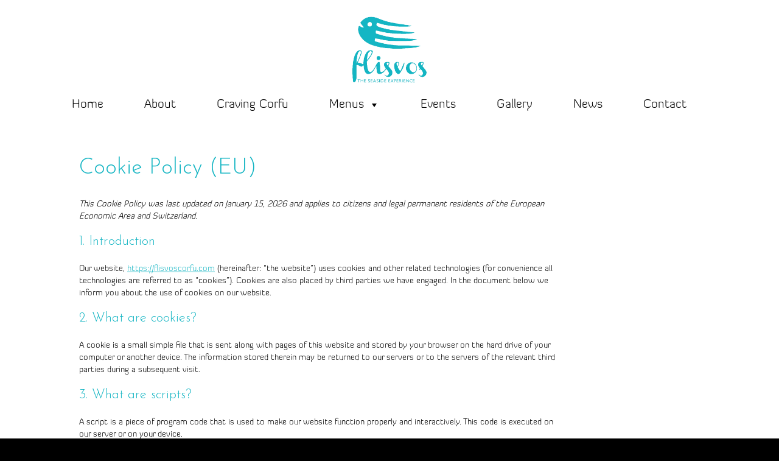

--- FILE ---
content_type: text/html; charset=UTF-8
request_url: https://flisvoscorfu.com/cookie-policy-eu/
body_size: 17378
content:
<!DOCTYPE html>
<html lang="en-GB">
<head>
<meta charset="UTF-8" />
<meta name='viewport' content='width=device-width, initial-scale=1.0' />
<meta http-equiv='X-UA-Compatible' content='IE=edge' />
<link rel="profile" href="https://gmpg.org/xfn/11" />
<meta name='robots' content='index, follow, max-image-preview:large, max-snippet:-1, max-video-preview:-1' />

	<!-- This site is optimized with the Yoast SEO Premium plugin v26.6 (Yoast SEO v26.7) - https://yoast.com/wordpress/plugins/seo/ -->
	<title>Cookie Policy (EU) - Flisvos - Seaside Experience</title>
<link crossorigin data-rocket-preconnect href="https://use.typekit.net" rel="preconnect">
<link crossorigin data-rocket-preconnect href="https://fonts.googleapis.com" rel="preconnect">
<link crossorigin data-rocket-preconnect href="https://www.googletagmanager.com" rel="preconnect"><link rel="preload" data-rocket-preload as="image" imagesrcset="https://flisvoscorfu.com/wp-content/uploads/2023/02/VECTOR_LOGO_FLISVOS-1-removebg-preview.png.webp 552w, https://flisvoscorfu.com/wp-content/uploads/2023/02/VECTOR_LOGO_FLISVOS-1-removebg-preview-300x246.png.webp 300w" imagesizes="(max-width: 552px) 100vw, 552px" fetchpriority="high">
	<link rel="canonical" href="https://flisvoscorfu.com/cookie-policy-eu/" />
	<meta property="og:locale" content="en_GB" />
	<meta property="og:type" content="article" />
	<meta property="og:title" content="Cookie Policy (EU)" />
	<meta property="og:url" content="https://flisvoscorfu.com/cookie-policy-eu/" />
	<meta property="og:site_name" content="Flisvos - Seaside Experience" />
	<meta property="article:publisher" content="https://www.facebook.com/flisvoscorfu" />
	<meta property="article:modified_time" content="2023-06-22T13:22:18+00:00" />
	<meta name="twitter:card" content="summary_large_image" />
	<script type="application/ld+json" class="yoast-schema-graph">{"@context":"https://schema.org","@graph":[{"@type":"WebPage","@id":"https://flisvoscorfu.com/cookie-policy-eu/","url":"https://flisvoscorfu.com/cookie-policy-eu/","name":"Cookie Policy (EU) - Flisvos - Seaside Experience","isPartOf":{"@id":"https://flisvoscorfu.com/#website"},"datePublished":"2023-04-03T06:14:05+00:00","dateModified":"2023-06-22T13:22:18+00:00","breadcrumb":{"@id":"https://flisvoscorfu.com/cookie-policy-eu/#breadcrumb"},"inLanguage":"en-GB","potentialAction":[{"@type":"ReadAction","target":["https://flisvoscorfu.com/cookie-policy-eu/"]}]},{"@type":"BreadcrumbList","@id":"https://flisvoscorfu.com/cookie-policy-eu/#breadcrumb","itemListElement":[{"@type":"ListItem","position":1,"name":"Home","item":"https://flisvoscorfu.com/"},{"@type":"ListItem","position":2,"name":"Cookie Policy (EU)"}]},{"@type":"WebSite","@id":"https://flisvoscorfu.com/#website","url":"https://flisvoscorfu.com/","name":"Flisvos - Seaside Experience","description":"Flisvos Garden","publisher":{"@id":"https://flisvoscorfu.com/#organization"},"potentialAction":[{"@type":"SearchAction","target":{"@type":"EntryPoint","urlTemplate":"https://flisvoscorfu.com/?s={search_term_string}"},"query-input":{"@type":"PropertyValueSpecification","valueRequired":true,"valueName":"search_term_string"}}],"inLanguage":"en-GB"},{"@type":["Organization","Place"],"@id":"https://flisvoscorfu.com/#organization","name":"Flisvos Corfu","alternateName":"Flisvos","url":"https://flisvoscorfu.com/","logo":{"@id":"https://flisvoscorfu.com/cookie-policy-eu/#local-main-organization-logo"},"image":{"@id":"https://flisvoscorfu.com/cookie-policy-eu/#local-main-organization-logo"},"sameAs":["https://www.facebook.com/flisvoscorfu"],"telephone":[],"openingHoursSpecification":[{"@type":"OpeningHoursSpecification","dayOfWeek":["Monday","Tuesday","Wednesday","Thursday","Friday","Saturday","Sunday"],"opens":"09:00","closes":"17:00"}]},{"@type":"ImageObject","inLanguage":"en-GB","@id":"https://flisvoscorfu.com/cookie-policy-eu/#local-main-organization-logo","url":"https://flisvoscorfu.com/wp-content/uploads/2023/02/cropped-VECTOR_LOGO_FLISVOS-1-removebg-preview.png","contentUrl":"https://flisvoscorfu.com/wp-content/uploads/2023/02/cropped-VECTOR_LOGO_FLISVOS-1-removebg-preview.png","width":512,"height":512,"caption":"Flisvos Corfu"}]}</script>
	<!-- / Yoast SEO Premium plugin. -->


<link rel='dns-prefetch' href='//www.googletagmanager.com' />
<link rel='dns-prefetch' href='//use.typekit.net' />
<link rel='dns-prefetch' href='//fonts.googleapis.com' />
<link href='https://fonts.gstatic.com' crossorigin rel='preconnect' />
<link rel="alternate" type="application/rss+xml" title="Flisvos - Seaside Experience &raquo; Feed" href="https://flisvoscorfu.com/feed/" />
<link rel="alternate" type="application/rss+xml" title="Flisvos - Seaside Experience &raquo; Comments Feed" href="https://flisvoscorfu.com/comments/feed/" />
<link rel="alternate" title="oEmbed (JSON)" type="application/json+oembed" href="https://flisvoscorfu.com/wp-json/oembed/1.0/embed?url=https%3A%2F%2Fflisvoscorfu.com%2Fcookie-policy-eu%2F" />
<link rel="alternate" title="oEmbed (XML)" type="text/xml+oembed" href="https://flisvoscorfu.com/wp-json/oembed/1.0/embed?url=https%3A%2F%2Fflisvoscorfu.com%2Fcookie-policy-eu%2F&#038;format=xml" />
<link rel="preload" href="https://flisvoscorfu.com/wp-content/plugins/bb-plugin/fonts/fontawesome/5.15.4/webfonts/fa-solid-900.woff2" as="font" type="font/woff2" crossorigin="anonymous">
<link rel="preload" href="https://flisvoscorfu.com/wp-content/plugins/bb-plugin/fonts/fontawesome/5.15.4/webfonts/fa-regular-400.woff2" as="font" type="font/woff2" crossorigin="anonymous">
<link rel="preload" href="https://flisvoscorfu.com/wp-content/plugins/bb-plugin/fonts/fontawesome/5.15.4/webfonts/fa-brands-400.woff2" as="font" type="font/woff2" crossorigin="anonymous">
<style id='wp-img-auto-sizes-contain-inline-css'>
img:is([sizes=auto i],[sizes^="auto," i]){contain-intrinsic-size:3000px 1500px}
/*# sourceURL=wp-img-auto-sizes-contain-inline-css */
</style>
<style id='cf-frontend-style-inline-css'>
@font-face {
	font-family: 'Miniver';
	font-weight: 500;
	font-display: auto;
	src: url('https://flisvoscorfu.com/wp-content/uploads/2023/02/Miniver-Regular.ttf') format('truetype');
}

@font-face {
	font-family: 'Josefin';
	font-weight: 400;
	font-display: auto;
	src: url('https://flisvoscorfu.com/wp-content/uploads/2023/02/JosefinSans-Regular.ttf') format('truetype');
}
@font-face {
	font-family: 'Diavlo';
	font-weight: 400;
	font-display: auto;
	src: url('https://flisvoscorfu.com/wp-content/uploads/2023/03/Diavlo_BLACK_II_37.otf') format('OpenType');
}
@font-face {
	font-family: 'Diavlo';
	font-weight: 700;
	font-display: auto;
	src: url('https://flisvoscorfu.com/wp-content/uploads/2023/03/Diavlo_BOLD_II_37.otf') format('OpenType');
}
@font-face {
	font-family: 'Diavlo';
	font-weight: 300;
	font-display: auto;
	src: url('https://flisvoscorfu.com/wp-content/uploads/2023/03/Diavlo_LIGHT_II_37.otf') format('OpenType');
}
@font-face {
	font-family: 'Diavlo';
	font-weight: 500;
	font-display: auto;
	src: url('https://flisvoscorfu.com/wp-content/uploads/2023/03/Diavlo_MEDIUM_II_37.otf') format('OpenType');
}
@font-face {
	font-family: 'Caviar Dreams';
	font-weight: 700;
	font-display: auto;
	src: url('https://flisvoscorfu.com/wp-content/uploads/2023/02/Caviar_Dreams_Bold.ttf') format('truetype');
}
@font-face {
	font-family: 'Arizonia';
	font-weight: 400;
	font-display: auto;
	src: url('https://flisvoscorfu.com/wp-content/uploads/2023/03/Arizonia-Regular.ttf') format('truetype');
}
/*# sourceURL=cf-frontend-style-inline-css */
</style>
<style id='wp-emoji-styles-inline-css'>

	img.wp-smiley, img.emoji {
		display: inline !important;
		border: none !important;
		box-shadow: none !important;
		height: 1em !important;
		width: 1em !important;
		margin: 0 0.07em !important;
		vertical-align: -0.1em !important;
		background: none !important;
		padding: 0 !important;
	}
/*# sourceURL=wp-emoji-styles-inline-css */
</style>
<style id='wp-block-library-inline-css'>
:root{--wp-block-synced-color:#7a00df;--wp-block-synced-color--rgb:122,0,223;--wp-bound-block-color:var(--wp-block-synced-color);--wp-editor-canvas-background:#ddd;--wp-admin-theme-color:#007cba;--wp-admin-theme-color--rgb:0,124,186;--wp-admin-theme-color-darker-10:#006ba1;--wp-admin-theme-color-darker-10--rgb:0,107,160.5;--wp-admin-theme-color-darker-20:#005a87;--wp-admin-theme-color-darker-20--rgb:0,90,135;--wp-admin-border-width-focus:2px}@media (min-resolution:192dpi){:root{--wp-admin-border-width-focus:1.5px}}.wp-element-button{cursor:pointer}:root .has-very-light-gray-background-color{background-color:#eee}:root .has-very-dark-gray-background-color{background-color:#313131}:root .has-very-light-gray-color{color:#eee}:root .has-very-dark-gray-color{color:#313131}:root .has-vivid-green-cyan-to-vivid-cyan-blue-gradient-background{background:linear-gradient(135deg,#00d084,#0693e3)}:root .has-purple-crush-gradient-background{background:linear-gradient(135deg,#34e2e4,#4721fb 50%,#ab1dfe)}:root .has-hazy-dawn-gradient-background{background:linear-gradient(135deg,#faaca8,#dad0ec)}:root .has-subdued-olive-gradient-background{background:linear-gradient(135deg,#fafae1,#67a671)}:root .has-atomic-cream-gradient-background{background:linear-gradient(135deg,#fdd79a,#004a59)}:root .has-nightshade-gradient-background{background:linear-gradient(135deg,#330968,#31cdcf)}:root .has-midnight-gradient-background{background:linear-gradient(135deg,#020381,#2874fc)}:root{--wp--preset--font-size--normal:16px;--wp--preset--font-size--huge:42px}.has-regular-font-size{font-size:1em}.has-larger-font-size{font-size:2.625em}.has-normal-font-size{font-size:var(--wp--preset--font-size--normal)}.has-huge-font-size{font-size:var(--wp--preset--font-size--huge)}.has-text-align-center{text-align:center}.has-text-align-left{text-align:left}.has-text-align-right{text-align:right}.has-fit-text{white-space:nowrap!important}#end-resizable-editor-section{display:none}.aligncenter{clear:both}.items-justified-left{justify-content:flex-start}.items-justified-center{justify-content:center}.items-justified-right{justify-content:flex-end}.items-justified-space-between{justify-content:space-between}.screen-reader-text{border:0;clip-path:inset(50%);height:1px;margin:-1px;overflow:hidden;padding:0;position:absolute;width:1px;word-wrap:normal!important}.screen-reader-text:focus{background-color:#ddd;clip-path:none;color:#444;display:block;font-size:1em;height:auto;left:5px;line-height:normal;padding:15px 23px 14px;text-decoration:none;top:5px;width:auto;z-index:100000}html :where(.has-border-color){border-style:solid}html :where([style*=border-top-color]){border-top-style:solid}html :where([style*=border-right-color]){border-right-style:solid}html :where([style*=border-bottom-color]){border-bottom-style:solid}html :where([style*=border-left-color]){border-left-style:solid}html :where([style*=border-width]){border-style:solid}html :where([style*=border-top-width]){border-top-style:solid}html :where([style*=border-right-width]){border-right-style:solid}html :where([style*=border-bottom-width]){border-bottom-style:solid}html :where([style*=border-left-width]){border-left-style:solid}html :where(img[class*=wp-image-]){height:auto;max-width:100%}:where(figure){margin:0 0 1em}html :where(.is-position-sticky){--wp-admin--admin-bar--position-offset:var(--wp-admin--admin-bar--height,0px)}@media screen and (max-width:600px){html :where(.is-position-sticky){--wp-admin--admin-bar--position-offset:0px}}

/*# sourceURL=wp-block-library-inline-css */
</style><style id='global-styles-inline-css'>
:root{--wp--preset--aspect-ratio--square: 1;--wp--preset--aspect-ratio--4-3: 4/3;--wp--preset--aspect-ratio--3-4: 3/4;--wp--preset--aspect-ratio--3-2: 3/2;--wp--preset--aspect-ratio--2-3: 2/3;--wp--preset--aspect-ratio--16-9: 16/9;--wp--preset--aspect-ratio--9-16: 9/16;--wp--preset--color--black: #000000;--wp--preset--color--cyan-bluish-gray: #abb8c3;--wp--preset--color--white: #ffffff;--wp--preset--color--pale-pink: #f78da7;--wp--preset--color--vivid-red: #cf2e2e;--wp--preset--color--luminous-vivid-orange: #ff6900;--wp--preset--color--luminous-vivid-amber: #fcb900;--wp--preset--color--light-green-cyan: #7bdcb5;--wp--preset--color--vivid-green-cyan: #00d084;--wp--preset--color--pale-cyan-blue: #8ed1fc;--wp--preset--color--vivid-cyan-blue: #0693e3;--wp--preset--color--vivid-purple: #9b51e0;--wp--preset--color--fl-heading-text: #15b5c3;--wp--preset--color--fl-body-bg: #000000;--wp--preset--color--fl-body-text: #000000;--wp--preset--color--fl-accent: #15b5c3;--wp--preset--color--fl-accent-hover: #2b7bb9;--wp--preset--color--fl-topbar-bg: #ffffff;--wp--preset--color--fl-topbar-text: #000000;--wp--preset--color--fl-topbar-link: #428bca;--wp--preset--color--fl-topbar-hover: #428bca;--wp--preset--color--fl-header-bg: #ffffff;--wp--preset--color--fl-header-text: #000000;--wp--preset--color--fl-header-link: #428bca;--wp--preset--color--fl-header-hover: #428bca;--wp--preset--color--fl-nav-bg: #ffffff;--wp--preset--color--fl-nav-link: #428bca;--wp--preset--color--fl-nav-hover: #428bca;--wp--preset--color--fl-content-bg: #ffffff;--wp--preset--color--fl-footer-widgets-bg: #ffffff;--wp--preset--color--fl-footer-widgets-text: #000000;--wp--preset--color--fl-footer-widgets-link: #428bca;--wp--preset--color--fl-footer-widgets-hover: #428bca;--wp--preset--color--fl-footer-bg: #ffffff;--wp--preset--color--fl-footer-text: #000000;--wp--preset--color--fl-footer-link: #428bca;--wp--preset--color--fl-footer-hover: #428bca;--wp--preset--gradient--vivid-cyan-blue-to-vivid-purple: linear-gradient(135deg,rgb(6,147,227) 0%,rgb(155,81,224) 100%);--wp--preset--gradient--light-green-cyan-to-vivid-green-cyan: linear-gradient(135deg,rgb(122,220,180) 0%,rgb(0,208,130) 100%);--wp--preset--gradient--luminous-vivid-amber-to-luminous-vivid-orange: linear-gradient(135deg,rgb(252,185,0) 0%,rgb(255,105,0) 100%);--wp--preset--gradient--luminous-vivid-orange-to-vivid-red: linear-gradient(135deg,rgb(255,105,0) 0%,rgb(207,46,46) 100%);--wp--preset--gradient--very-light-gray-to-cyan-bluish-gray: linear-gradient(135deg,rgb(238,238,238) 0%,rgb(169,184,195) 100%);--wp--preset--gradient--cool-to-warm-spectrum: linear-gradient(135deg,rgb(74,234,220) 0%,rgb(151,120,209) 20%,rgb(207,42,186) 40%,rgb(238,44,130) 60%,rgb(251,105,98) 80%,rgb(254,248,76) 100%);--wp--preset--gradient--blush-light-purple: linear-gradient(135deg,rgb(255,206,236) 0%,rgb(152,150,240) 100%);--wp--preset--gradient--blush-bordeaux: linear-gradient(135deg,rgb(254,205,165) 0%,rgb(254,45,45) 50%,rgb(107,0,62) 100%);--wp--preset--gradient--luminous-dusk: linear-gradient(135deg,rgb(255,203,112) 0%,rgb(199,81,192) 50%,rgb(65,88,208) 100%);--wp--preset--gradient--pale-ocean: linear-gradient(135deg,rgb(255,245,203) 0%,rgb(182,227,212) 50%,rgb(51,167,181) 100%);--wp--preset--gradient--electric-grass: linear-gradient(135deg,rgb(202,248,128) 0%,rgb(113,206,126) 100%);--wp--preset--gradient--midnight: linear-gradient(135deg,rgb(2,3,129) 0%,rgb(40,116,252) 100%);--wp--preset--font-size--small: 13px;--wp--preset--font-size--medium: 20px;--wp--preset--font-size--large: 36px;--wp--preset--font-size--x-large: 42px;--wp--preset--spacing--20: 0.44rem;--wp--preset--spacing--30: 0.67rem;--wp--preset--spacing--40: 1rem;--wp--preset--spacing--50: 1.5rem;--wp--preset--spacing--60: 2.25rem;--wp--preset--spacing--70: 3.38rem;--wp--preset--spacing--80: 5.06rem;--wp--preset--shadow--natural: 6px 6px 9px rgba(0, 0, 0, 0.2);--wp--preset--shadow--deep: 12px 12px 50px rgba(0, 0, 0, 0.4);--wp--preset--shadow--sharp: 6px 6px 0px rgba(0, 0, 0, 0.2);--wp--preset--shadow--outlined: 6px 6px 0px -3px rgb(255, 255, 255), 6px 6px rgb(0, 0, 0);--wp--preset--shadow--crisp: 6px 6px 0px rgb(0, 0, 0);}:where(.is-layout-flex){gap: 0.5em;}:where(.is-layout-grid){gap: 0.5em;}body .is-layout-flex{display: flex;}.is-layout-flex{flex-wrap: wrap;align-items: center;}.is-layout-flex > :is(*, div){margin: 0;}body .is-layout-grid{display: grid;}.is-layout-grid > :is(*, div){margin: 0;}:where(.wp-block-columns.is-layout-flex){gap: 2em;}:where(.wp-block-columns.is-layout-grid){gap: 2em;}:where(.wp-block-post-template.is-layout-flex){gap: 1.25em;}:where(.wp-block-post-template.is-layout-grid){gap: 1.25em;}.has-black-color{color: var(--wp--preset--color--black) !important;}.has-cyan-bluish-gray-color{color: var(--wp--preset--color--cyan-bluish-gray) !important;}.has-white-color{color: var(--wp--preset--color--white) !important;}.has-pale-pink-color{color: var(--wp--preset--color--pale-pink) !important;}.has-vivid-red-color{color: var(--wp--preset--color--vivid-red) !important;}.has-luminous-vivid-orange-color{color: var(--wp--preset--color--luminous-vivid-orange) !important;}.has-luminous-vivid-amber-color{color: var(--wp--preset--color--luminous-vivid-amber) !important;}.has-light-green-cyan-color{color: var(--wp--preset--color--light-green-cyan) !important;}.has-vivid-green-cyan-color{color: var(--wp--preset--color--vivid-green-cyan) !important;}.has-pale-cyan-blue-color{color: var(--wp--preset--color--pale-cyan-blue) !important;}.has-vivid-cyan-blue-color{color: var(--wp--preset--color--vivid-cyan-blue) !important;}.has-vivid-purple-color{color: var(--wp--preset--color--vivid-purple) !important;}.has-black-background-color{background-color: var(--wp--preset--color--black) !important;}.has-cyan-bluish-gray-background-color{background-color: var(--wp--preset--color--cyan-bluish-gray) !important;}.has-white-background-color{background-color: var(--wp--preset--color--white) !important;}.has-pale-pink-background-color{background-color: var(--wp--preset--color--pale-pink) !important;}.has-vivid-red-background-color{background-color: var(--wp--preset--color--vivid-red) !important;}.has-luminous-vivid-orange-background-color{background-color: var(--wp--preset--color--luminous-vivid-orange) !important;}.has-luminous-vivid-amber-background-color{background-color: var(--wp--preset--color--luminous-vivid-amber) !important;}.has-light-green-cyan-background-color{background-color: var(--wp--preset--color--light-green-cyan) !important;}.has-vivid-green-cyan-background-color{background-color: var(--wp--preset--color--vivid-green-cyan) !important;}.has-pale-cyan-blue-background-color{background-color: var(--wp--preset--color--pale-cyan-blue) !important;}.has-vivid-cyan-blue-background-color{background-color: var(--wp--preset--color--vivid-cyan-blue) !important;}.has-vivid-purple-background-color{background-color: var(--wp--preset--color--vivid-purple) !important;}.has-black-border-color{border-color: var(--wp--preset--color--black) !important;}.has-cyan-bluish-gray-border-color{border-color: var(--wp--preset--color--cyan-bluish-gray) !important;}.has-white-border-color{border-color: var(--wp--preset--color--white) !important;}.has-pale-pink-border-color{border-color: var(--wp--preset--color--pale-pink) !important;}.has-vivid-red-border-color{border-color: var(--wp--preset--color--vivid-red) !important;}.has-luminous-vivid-orange-border-color{border-color: var(--wp--preset--color--luminous-vivid-orange) !important;}.has-luminous-vivid-amber-border-color{border-color: var(--wp--preset--color--luminous-vivid-amber) !important;}.has-light-green-cyan-border-color{border-color: var(--wp--preset--color--light-green-cyan) !important;}.has-vivid-green-cyan-border-color{border-color: var(--wp--preset--color--vivid-green-cyan) !important;}.has-pale-cyan-blue-border-color{border-color: var(--wp--preset--color--pale-cyan-blue) !important;}.has-vivid-cyan-blue-border-color{border-color: var(--wp--preset--color--vivid-cyan-blue) !important;}.has-vivid-purple-border-color{border-color: var(--wp--preset--color--vivid-purple) !important;}.has-vivid-cyan-blue-to-vivid-purple-gradient-background{background: var(--wp--preset--gradient--vivid-cyan-blue-to-vivid-purple) !important;}.has-light-green-cyan-to-vivid-green-cyan-gradient-background{background: var(--wp--preset--gradient--light-green-cyan-to-vivid-green-cyan) !important;}.has-luminous-vivid-amber-to-luminous-vivid-orange-gradient-background{background: var(--wp--preset--gradient--luminous-vivid-amber-to-luminous-vivid-orange) !important;}.has-luminous-vivid-orange-to-vivid-red-gradient-background{background: var(--wp--preset--gradient--luminous-vivid-orange-to-vivid-red) !important;}.has-very-light-gray-to-cyan-bluish-gray-gradient-background{background: var(--wp--preset--gradient--very-light-gray-to-cyan-bluish-gray) !important;}.has-cool-to-warm-spectrum-gradient-background{background: var(--wp--preset--gradient--cool-to-warm-spectrum) !important;}.has-blush-light-purple-gradient-background{background: var(--wp--preset--gradient--blush-light-purple) !important;}.has-blush-bordeaux-gradient-background{background: var(--wp--preset--gradient--blush-bordeaux) !important;}.has-luminous-dusk-gradient-background{background: var(--wp--preset--gradient--luminous-dusk) !important;}.has-pale-ocean-gradient-background{background: var(--wp--preset--gradient--pale-ocean) !important;}.has-electric-grass-gradient-background{background: var(--wp--preset--gradient--electric-grass) !important;}.has-midnight-gradient-background{background: var(--wp--preset--gradient--midnight) !important;}.has-small-font-size{font-size: var(--wp--preset--font-size--small) !important;}.has-medium-font-size{font-size: var(--wp--preset--font-size--medium) !important;}.has-large-font-size{font-size: var(--wp--preset--font-size--large) !important;}.has-x-large-font-size{font-size: var(--wp--preset--font-size--x-large) !important;}
/*# sourceURL=global-styles-inline-css */
</style>

<style id='classic-theme-styles-inline-css'>
/*! This file is auto-generated */
.wp-block-button__link{color:#fff;background-color:#32373c;border-radius:9999px;box-shadow:none;text-decoration:none;padding:calc(.667em + 2px) calc(1.333em + 2px);font-size:1.125em}.wp-block-file__button{background:#32373c;color:#fff;text-decoration:none}
/*# sourceURL=/wp-includes/css/classic-themes.min.css */
</style>
<link rel='stylesheet' id='custom-typekit-css-css' href='https://use.typekit.net/mra0wax.css?ver=2.1.1' media='all' />
<link rel='stylesheet' id='cmplz-document-css' href='https://flisvoscorfu.com/wp-content/plugins/complianz-gdpr-premium/assets/css/document.min.css?ver=1715332330' media='all' />
<link rel='stylesheet' id='cmplz-general-css' href='https://flisvoscorfu.com/wp-content/plugins/complianz-gdpr-premium/assets/css/cookieblocker.min.css?ver=1715332330' media='all' />
<link rel='stylesheet' id='font-awesome-5-css' href='https://flisvoscorfu.com/wp-content/plugins/bb-plugin/fonts/fontawesome/5.15.4/css/all.min.css?ver=2.10.0.5' media='all' />
<link rel='stylesheet' id='uabb-animate-css' href='https://flisvoscorfu.com/wp-content/plugins/bb-ultimate-addon/modules/info-list/css/animate.css' media='all' />
<link rel='stylesheet' id='ultimate-icons-css' href='https://flisvoscorfu.com/wp-content/uploads/bb-plugin/icons/ultimate-icons/style.css?ver=2.10.0.5' media='all' />
<link rel='stylesheet' id='dashicons-css' href='https://flisvoscorfu.com/wp-includes/css/dashicons.min.css?ver=6.9' media='all' />
<link rel='stylesheet' id='fl-builder-layout-bundle-9f59ae3643e37428b1f99dedbd2e67c8-css' href='https://flisvoscorfu.com/wp-content/uploads/bb-plugin/cache/9f59ae3643e37428b1f99dedbd2e67c8-layout-bundle.css?ver=2.10.0.5-1.5.2.1' media='all' />
<link rel='stylesheet' id='megamenu-css' href='https://flisvoscorfu.com/wp-content/uploads/maxmegamenu/style.css?ver=13918b' media='all' />
<link rel='stylesheet' id='megamenu-genericons-css' href='https://flisvoscorfu.com/wp-content/plugins/megamenu-pro/icons/genericons/genericons/genericons.css?ver=2.4.3' media='all' />
<link rel='stylesheet' id='megamenu-fontawesome-css' href='https://flisvoscorfu.com/wp-content/plugins/megamenu-pro/icons/fontawesome/css/font-awesome.min.css?ver=2.4.3' media='all' />
<link rel='stylesheet' id='megamenu-fontawesome5-css' href='https://flisvoscorfu.com/wp-content/plugins/megamenu-pro/icons/fontawesome5/css/all.min.css?ver=2.4.3' media='all' />
<link rel='stylesheet' id='megamenu-fontawesome6-css' href='https://flisvoscorfu.com/wp-content/plugins/megamenu-pro/icons/fontawesome6/css/all.min.css?ver=2.4.3' media='all' />
<link rel='stylesheet' id='code-snippets-site-styles-css' href='https://flisvoscorfu.com/?code-snippets-css=1&#038;ver=10' media='all' />
<link rel='stylesheet' id='jquery-magnificpopup-css' href='https://flisvoscorfu.com/wp-content/plugins/bb-plugin/css/jquery.magnificpopup.min.css?ver=2.10.0.5' media='all' />
<link rel='stylesheet' id='base-4-css' href='https://flisvoscorfu.com/wp-content/themes/bb-theme/css/base-4.min.css?ver=1.7.19.1' media='all' />
<link rel='stylesheet' id='fl-automator-skin-css' href='https://flisvoscorfu.com/wp-content/uploads/bb-theme/skin-693282b901368.css?ver=1.7.19.1' media='all' />
<link rel='stylesheet' id='fl-child-theme-css' href='https://flisvoscorfu.com/wp-content/themes/bb-theme-child/style.css?ver=6.9' media='all' />
<link rel='stylesheet' id='pp-animate-css' href='https://flisvoscorfu.com/wp-content/plugins/bbpowerpack/assets/css/animate.min.css?ver=3.5.1' media='all' />
<link rel='stylesheet' id='fl-builder-google-fonts-100b4c664b59499200cce796b560e275-css' href='//fonts.googleapis.com/css?family=Josefin+Sans%3A300&#038;ver=6.9' media='all' />
<script src="https://flisvoscorfu.com/wp-includes/js/jquery/jquery.min.js?ver=3.7.1" id="jquery-core-js"></script>
<script src="https://flisvoscorfu.com/wp-includes/js/jquery/jquery-migrate.min.js?ver=3.4.1" id="jquery-migrate-js"></script>

<!-- Google tag (gtag.js) snippet added by Site Kit -->
<!-- Google Analytics snippet added by Site Kit -->
<script src="https://www.googletagmanager.com/gtag/js?id=G-M66RMWW52C" id="google_gtagjs-js" async></script>
<script id="google_gtagjs-js-after">
window.dataLayer = window.dataLayer || [];function gtag(){dataLayer.push(arguments);}
gtag("set","linker",{"domains":["flisvoscorfu.com"]});
gtag("js", new Date());
gtag("set", "developer_id.dZTNiMT", true);
gtag("config", "G-M66RMWW52C");
//# sourceURL=google_gtagjs-js-after
</script>
<link rel="https://api.w.org/" href="https://flisvoscorfu.com/wp-json/" /><link rel="alternate" title="JSON" type="application/json" href="https://flisvoscorfu.com/wp-json/wp/v2/pages/656" /><link rel="EditURI" type="application/rsd+xml" title="RSD" href="https://flisvoscorfu.com/xmlrpc.php?rsd" />
<meta name="generator" content="WordPress 6.9" />
<link rel='shortlink' href='https://flisvoscorfu.com/?p=656' />
		<script>
			var bb_powerpack = {
				version: '2.40.10',
				getAjaxUrl: function() { return atob( 'aHR0cHM6Ly9mbGlzdm9zY29yZnUuY29tL3dwLWFkbWluL2FkbWluLWFqYXgucGhw' ); },
				callback: function() {},
				mapMarkerData: {},
				post_id: '656',
				search_term: '',
				current_page: 'https://flisvoscorfu.com/cookie-policy-eu/',
				conditionals: {
					is_front_page: false,
					is_home: false,
					is_archive: false,
					current_post_type: '',
					is_tax: false,
										is_author: false,
					current_author: false,
					is_search: false,
									}
			};
		</script>
		<meta name="generator" content="Site Kit by Google 1.170.0" />			<style>.cmplz-hidden {
					display: none !important;
				}</style><link rel="icon" href="https://flisvoscorfu.com/wp-content/uploads/2023/02/cropped-VECTOR_LOGO_FLISVOS-1-removebg-preview-32x32.png" sizes="32x32" />
<link rel="icon" href="https://flisvoscorfu.com/wp-content/uploads/2023/02/cropped-VECTOR_LOGO_FLISVOS-1-removebg-preview-192x192.png" sizes="192x192" />
<link rel="apple-touch-icon" href="https://flisvoscorfu.com/wp-content/uploads/2023/02/cropped-VECTOR_LOGO_FLISVOS-1-removebg-preview-180x180.png" />
<meta name="msapplication-TileImage" content="https://flisvoscorfu.com/wp-content/uploads/2023/02/cropped-VECTOR_LOGO_FLISVOS-1-removebg-preview-270x270.png" />
<style type="text/css">/** Mega Menu CSS: fs **/</style>
<meta name="generator" content="WP Rocket 3.19.4" data-wpr-features="wpr_preconnect_external_domains wpr_oci" /></head>
<body data-cmplz=1 class="wp-singular page-template-default page page-id-656 wp-theme-bb-theme wp-child-theme-bb-theme-child fl-builder-2-10-0-5 fl-themer-1-5-2-1 fl-theme-1-7-19-1 fl-no-js cmplz-document fl-theme-builder-footer fl-theme-builder-footer-footer fl-theme-builder-header fl-theme-builder-header-header_1-copy-2 mega-menu-bar mega-menu-header mega-menu-max-mega-menu-2 fl-framework-base-4 fl-preset-default fl-full-width fl-scroll-to-top fl-search-active has-blocks" itemscope="itemscope" itemtype="https://schema.org/WebPage">
<a aria-label="Skip to content" class="fl-screen-reader-text" href="#fl-main-content">Skip to content</a><div  class="fl-page">
	<header  class="fl-builder-content fl-builder-content-844 fl-builder-global-templates-locked" data-post-id="844" data-type="header" data-sticky="0" data-sticky-on="" data-sticky-breakpoint="medium" data-shrink="0" data-overlay="0" data-overlay-bg="transparent" data-shrink-image-height="50px" role="banner" itemscope="itemscope" itemtype="http://schema.org/WPHeader"><div  class="fl-row fl-row-full-width fl-row-bg-none fl-node-viry5txqo8u7 fl-row-default-height fl-row-align-center fl-visible-mobile" data-node="viry5txqo8u7">
	<div class="fl-row-content-wrap">
		<div class="uabb-row-separator uabb-top-row-separator" >
</div>
						<div class="fl-row-content fl-row-full-width fl-node-content">
		
<div class="fl-col-group fl-node-67xlbp3rqymh fl-col-group-custom-width" data-node="67xlbp3rqymh">
			<div class="fl-col fl-node-x0kujtwfd6v8 fl-col-bg-color fl-col-small fl-col-small-custom-width" data-node="x0kujtwfd6v8">
	<div class="fl-col-content fl-node-content"><div class="fl-module fl-module-photo fl-node-ptrw1gno32xs" data-node="ptrw1gno32xs">
	<div class="fl-module-content fl-node-content">
		<div role="figure" class="fl-photo fl-photo-align-center" itemscope itemtype="https://schema.org/ImageObject">
	<div class="fl-photo-content fl-photo-img-png">
				<a href="https://flisvoscorfu.com/" target="_self" itemprop="url">
				<picture loading="lazy" decoding="async" class="fl-photo-img wp-image-42 size-full" title="VECTOR_LOGO_FLISVOS-1-removebg-preview" data-no-lazy="1" itemprop="image">
<source type="image/webp" srcset="https://flisvoscorfu.com/wp-content/uploads/2023/02/VECTOR_LOGO_FLISVOS-1-removebg-preview.png.webp 552w, https://flisvoscorfu.com/wp-content/uploads/2023/02/VECTOR_LOGO_FLISVOS-1-removebg-preview-300x246.png.webp 300w" sizes="(max-width: 552px) 100vw, 552px"/>
<img fetchpriority="high" loading="lazy" decoding="async" src="https://flisvoscorfu.com/wp-content/uploads/2023/02/VECTOR_LOGO_FLISVOS-1-removebg-preview.png" alt="VECTOR_LOGO_FLISVOS-1-removebg-preview" height="452" width="552" data-no-lazy="1" itemprop="image" srcset="https://flisvoscorfu.com/wp-content/uploads/2023/02/VECTOR_LOGO_FLISVOS-1-removebg-preview.png 552w, https://flisvoscorfu.com/wp-content/uploads/2023/02/VECTOR_LOGO_FLISVOS-1-removebg-preview-300x246.png 300w" sizes="(max-width: 552px) 100vw, 552px"/>
</picture>

				</a>
					</div>
	</div>
	</div>
</div>
</div>
</div>
			<div class="fl-col fl-node-oa5newvisdt2 fl-col-bg-color fl-col-small fl-col-small-custom-width" data-node="oa5newvisdt2">
	<div class="fl-col-content fl-node-content"><div class="fl-module fl-module-uabb-advanced-menu fl-node-c4johu3qgykt" data-node="c4johu3qgykt">
	<div class="fl-module-content fl-node-content">
			<div class="uabb-creative-menu
	 uabb-creative-menu-accordion-collapse	uabb-menu-default">
		<div class="uabb-creative-menu-mobile-toggle-container"><div class="uabb-creative-menu-mobile-toggle hamburger" tabindex="0"><div class="uabb-svg-container"><svg title="uabb-menu-toggle" version="1.1" class="hamburger-menu" xmlns="https://www.w3.org/2000/svg" xmlns:xlink="https://www.w3.org/1999/xlink" viewBox="0 0 50 50">
<rect class="uabb-hamburger-menu-top" width="50" height="10"/>
<rect class="uabb-hamburger-menu-middle" y="20" width="50" height="10"/>
<rect class="uabb-hamburger-menu-bottom" y="40" width="50" height="10"/>
</svg>
</div></div></div>			<div class="uabb-clear"></div>
					<ul id="menu-main" class="menu uabb-creative-menu-horizontal uabb-toggle-none"><li id="menu-item-56" class="menu-item menu-item-type-post_type menu-item-object-page menu-item-home uabb-creative-menu uabb-cm-style"><a href="https://flisvoscorfu.com/"><span class="menu-item-text">Home</span></a></li>
<li id="menu-item-57" class="menu-item menu-item-type-post_type menu-item-object-page uabb-creative-menu uabb-cm-style"><a href="https://flisvoscorfu.com/about/"><span class="menu-item-text">About</span></a></li>
<li id="menu-item-223" class="menu-item menu-item-type-post_type menu-item-object-page uabb-creative-menu uabb-cm-style"><a href="https://flisvoscorfu.com/craving-corfu/"><span class="menu-item-text">Craving Corfu</span></a></li>
<li id="menu-item-761" class="menu-item menu-item-type-custom menu-item-object-custom menu-item-has-children uabb-has-submenu uabb-creative-menu uabb-cm-style" aria-haspopup="true"><div class="uabb-has-submenu-container"><a href="#"><span class="menu-item-text">Menus<span class="uabb-menu-toggle"></span></span></a></div>
<ul class="sub-menu">
	<li id="menu-item-60" class="menu-item menu-item-type-post_type menu-item-object-page uabb-creative-menu uabb-cm-style"><a href="https://flisvoscorfu.com/menus/"><span class="menu-item-text">Gastronomy Menu</span></a></li>
	<li id="menu-item-59" class="menu-item menu-item-type-post_type menu-item-object-page uabb-creative-menu uabb-cm-style"><a href="https://flisvoscorfu.com/drinks/"><span class="menu-item-text">Wine</span></a></li>
	<li id="menu-item-446" class="menu-item menu-item-type-post_type menu-item-object-page uabb-creative-menu uabb-cm-style"><a href="https://flisvoscorfu.com/cocktails/"><span class="menu-item-text">Cocktails</span></a></li>
</ul>
</li>
<li id="menu-item-192" class="menu-item menu-item-type-post_type menu-item-object-page uabb-creative-menu uabb-cm-style"><a href="https://flisvoscorfu.com/events/"><span class="menu-item-text">Events</span></a></li>
<li id="menu-item-166" class="menu-item menu-item-type-post_type menu-item-object-page uabb-creative-menu uabb-cm-style"><a href="https://flisvoscorfu.com/gallery/"><span class="menu-item-text">Gallery</span></a></li>
<li id="menu-item-2657" class="menu-item menu-item-type-post_type menu-item-object-page uabb-creative-menu uabb-cm-style"><a href="https://flisvoscorfu.com/wine-enthusiast/"><span class="menu-item-text">News</span></a></li>
<li id="menu-item-837" class="menu-item menu-item-type-post_type menu-item-object-page uabb-creative-menu uabb-cm-style"><a href="https://flisvoscorfu.com/contact/"><span class="menu-item-text">Contact</span></a></li>
</ul>	</div>

	<div class="uabb-creative-menu-mobile-toggle-container"><div class="uabb-creative-menu-mobile-toggle hamburger" tabindex="0"><div class="uabb-svg-container"><svg title="uabb-menu-toggle" version="1.1" class="hamburger-menu" xmlns="https://www.w3.org/2000/svg" xmlns:xlink="https://www.w3.org/1999/xlink" viewBox="0 0 50 50">
<rect class="uabb-hamburger-menu-top" width="50" height="10"/>
<rect class="uabb-hamburger-menu-middle" y="20" width="50" height="10"/>
<rect class="uabb-hamburger-menu-bottom" y="40" width="50" height="10"/>
</svg>
</div></div></div>			<div class="uabb-creative-menu
			 uabb-creative-menu-accordion-collapse			off-canvas">
				<div class="uabb-clear"></div>
				<div class="uabb-off-canvas-menu uabb-menu-left"> <div class="uabb-menu-close-btn">×</div>						<ul id="menu-main-1" class="menu uabb-creative-menu-horizontal uabb-toggle-none"><li id="menu-item-56" class="menu-item menu-item-type-post_type menu-item-object-page menu-item-home uabb-creative-menu uabb-cm-style"><a href="https://flisvoscorfu.com/"><span class="menu-item-text">Home</span></a></li>
<li id="menu-item-57" class="menu-item menu-item-type-post_type menu-item-object-page uabb-creative-menu uabb-cm-style"><a href="https://flisvoscorfu.com/about/"><span class="menu-item-text">About</span></a></li>
<li id="menu-item-223" class="menu-item menu-item-type-post_type menu-item-object-page uabb-creative-menu uabb-cm-style"><a href="https://flisvoscorfu.com/craving-corfu/"><span class="menu-item-text">Craving Corfu</span></a></li>
<li id="menu-item-761" class="menu-item menu-item-type-custom menu-item-object-custom menu-item-has-children uabb-has-submenu uabb-creative-menu uabb-cm-style" aria-haspopup="true"><div class="uabb-has-submenu-container"><a href="#"><span class="menu-item-text">Menus<span class="uabb-menu-toggle"></span></span></a></div>
<ul class="sub-menu">
	<li id="menu-item-60" class="menu-item menu-item-type-post_type menu-item-object-page uabb-creative-menu uabb-cm-style"><a href="https://flisvoscorfu.com/menus/"><span class="menu-item-text">Gastronomy Menu</span></a></li>
	<li id="menu-item-59" class="menu-item menu-item-type-post_type menu-item-object-page uabb-creative-menu uabb-cm-style"><a href="https://flisvoscorfu.com/drinks/"><span class="menu-item-text">Wine</span></a></li>
	<li id="menu-item-446" class="menu-item menu-item-type-post_type menu-item-object-page uabb-creative-menu uabb-cm-style"><a href="https://flisvoscorfu.com/cocktails/"><span class="menu-item-text">Cocktails</span></a></li>
</ul>
</li>
<li id="menu-item-192" class="menu-item menu-item-type-post_type menu-item-object-page uabb-creative-menu uabb-cm-style"><a href="https://flisvoscorfu.com/events/"><span class="menu-item-text">Events</span></a></li>
<li id="menu-item-166" class="menu-item menu-item-type-post_type menu-item-object-page uabb-creative-menu uabb-cm-style"><a href="https://flisvoscorfu.com/gallery/"><span class="menu-item-text">Gallery</span></a></li>
<li id="menu-item-2657" class="menu-item menu-item-type-post_type menu-item-object-page uabb-creative-menu uabb-cm-style"><a href="https://flisvoscorfu.com/wine-enthusiast/"><span class="menu-item-text">News</span></a></li>
<li id="menu-item-837" class="menu-item menu-item-type-post_type menu-item-object-page uabb-creative-menu uabb-cm-style"><a href="https://flisvoscorfu.com/contact/"><span class="menu-item-text">Contact</span></a></li>
</ul>				</div>
			</div>
				</div>
</div>
</div>
</div>
	</div>
		</div>
	</div>
</div>
<div  class="fl-row fl-row-full-width fl-row-bg-color fl-node-6r0edgx4noyh fl-row-default-height fl-row-align-center fl-visible-desktop fl-visible-large fl-visible-medium" data-node="6r0edgx4noyh">
	<div class="fl-row-content-wrap">
		<div class="uabb-row-separator uabb-top-row-separator" >
</div>
						<div class="fl-row-content fl-row-full-width fl-node-content">
		
<div class="fl-col-group fl-node-vfc6lys2h4x1" data-node="vfc6lys2h4x1">
			<div class="fl-col fl-node-dahsxtwig3zc fl-col-bg-color" data-node="dahsxtwig3zc">
	<div class="fl-col-content fl-node-content"><div class="fl-module fl-module-photo fl-node-qefcw3k4gh8r" data-node="qefcw3k4gh8r">
	<div class="fl-module-content fl-node-content">
		<div role="figure" class="fl-photo fl-photo-align-center" itemscope itemtype="https://schema.org/ImageObject">
	<div class="fl-photo-content fl-photo-img-png">
				<a href="https://flisvoscorfu.com/" target="_self" itemprop="url">
				<picture loading="lazy" decoding="async" class="fl-photo-img wp-image-42 size-full" title="VECTOR_LOGO_FLISVOS-1-removebg-preview" data-no-lazy="1" itemprop="image">
<source type="image/webp" srcset="https://flisvoscorfu.com/wp-content/uploads/2023/02/VECTOR_LOGO_FLISVOS-1-removebg-preview.png.webp 552w, https://flisvoscorfu.com/wp-content/uploads/2023/02/VECTOR_LOGO_FLISVOS-1-removebg-preview-300x246.png.webp 300w" sizes="(max-width: 552px) 100vw, 552px"/>
<img loading="lazy" decoding="async" src="https://flisvoscorfu.com/wp-content/uploads/2023/02/VECTOR_LOGO_FLISVOS-1-removebg-preview.png" alt="VECTOR_LOGO_FLISVOS-1-removebg-preview" height="452" width="552" data-no-lazy="1" itemprop="image" srcset="https://flisvoscorfu.com/wp-content/uploads/2023/02/VECTOR_LOGO_FLISVOS-1-removebg-preview.png 552w, https://flisvoscorfu.com/wp-content/uploads/2023/02/VECTOR_LOGO_FLISVOS-1-removebg-preview-300x246.png 300w" sizes="(max-width: 552px) 100vw, 552px"/>
</picture>

				</a>
					</div>
	</div>
	</div>
</div>
<div class="fl-module fl-module-widget fl-node-0ev7f5zympau" data-node="0ev7f5zympau">
	<div class="fl-module-content fl-node-content">
		<div class="fl-widget">
<div class="widget widget_maxmegamenu"><h2 class="widgettitle"> </h2><div id="mega-menu-wrap-max_mega_menu_2" class="mega-menu-wrap"><div class="mega-menu-toggle"><div class="mega-toggle-blocks-left"></div><div class="mega-toggle-blocks-center"></div><div class="mega-toggle-blocks-right"><div class='mega-toggle-block mega-menu-toggle-animated-block mega-toggle-block-0' id='mega-toggle-block-0'><button aria-label="Toggle Menu" class="mega-toggle-animated mega-toggle-animated-slider" type="button" aria-expanded="false">
                  <span class="mega-toggle-animated-box">
                    <span class="mega-toggle-animated-inner"></span>
                  </span>
                </button></div></div></div><ul id="mega-menu-max_mega_menu_2" class="mega-menu max-mega-menu mega-menu-horizontal mega-no-js" data-event="hover_intent" data-effect="fade_up" data-effect-speed="200" data-effect-mobile="disabled" data-effect-speed-mobile="0" data-mobile-force-width="false" data-second-click="go" data-document-click="collapse" data-vertical-behaviour="standard" data-breakpoint="768" data-unbind="true" data-mobile-state="collapse_all" data-mobile-direction="vertical" data-hover-intent-timeout="300" data-hover-intent-interval="100" data-overlay-desktop="false" data-overlay-mobile="false"><li class="mega-menu-item mega-menu-item-type-post_type mega-menu-item-object-page mega-menu-item-home mega-align-bottom-left mega-menu-flyout mega-menu-item-848" id="mega-menu-item-848"><a class="mega-menu-link" href="https://flisvoscorfu.com/" tabindex="0">Home</a></li><li class="mega-menu-item mega-menu-item-type-post_type mega-menu-item-object-page mega-align-bottom-left mega-menu-flyout mega-menu-item-849" id="mega-menu-item-849"><a class="mega-menu-link" href="https://flisvoscorfu.com/about/" tabindex="0">About</a></li><li class="mega-menu-item mega-menu-item-type-post_type mega-menu-item-object-page mega-align-bottom-left mega-menu-flyout mega-menu-item-850" id="mega-menu-item-850"><a class="mega-menu-link" href="https://flisvoscorfu.com/craving-corfu/" tabindex="0">Craving Corfu</a></li><li class="mega-menu-item mega-menu-item-type-custom mega-menu-item-object-custom mega-menu-item-has-children mega-menu-megamenu mega-menu-grid mega-align-bottom-left mega-menu-grid mega-menu-item-851" id="mega-menu-item-851"><a class="mega-menu-link" href="#" aria-expanded="false" tabindex="0">Menus<span class="mega-indicator" aria-hidden="true"></span></a>
<ul class="mega-sub-menu" role='presentation'>
<li class="mega-menu-row" id="mega-menu-851-0">
	<ul class="mega-sub-menu" style='--columns:12' role='presentation'>
<li class="mega-menu-column mega-menu-columns-2-of-12" style="--columns:12; --span:2" id="mega-menu-851-0-0"></li><li class="mega-menu-column mega-menu-columns-2-of-12" style="--columns:12; --span:2" id="mega-menu-851-0-1">
		<ul class="mega-sub-menu">
<li class="mega-menu-item mega-menu-item-type-post_type mega-menu-item-object-page mega-menu-item-852" id="mega-menu-item-852"><a class="mega-menu-link" href="https://flisvoscorfu.com/menus/">Gastronomy Menu</a></li>		</ul>
</li><li class="mega-menu-column mega-menu-columns-2-of-12" style="--columns:12; --span:2" id="mega-menu-851-0-2">
		<ul class="mega-sub-menu">
<li class="mega-menu-item mega-menu-item-type-post_type mega-menu-item-object-page mega-menu-item-853" id="mega-menu-item-853"><a class="mega-menu-link" href="https://flisvoscorfu.com/drinks/">Wine</a></li>		</ul>
</li><li class="mega-menu-column mega-menu-columns-3-of-12" style="--columns:12; --span:3" id="mega-menu-851-0-3">
		<ul class="mega-sub-menu">
<li class="mega-menu-item mega-menu-item-type-post_type mega-menu-item-object-page mega-menu-item-854" id="mega-menu-item-854"><a class="mega-menu-link" href="https://flisvoscorfu.com/cocktails/">Cocktails</a></li>		</ul>
</li><li class="mega-menu-column mega-menu-columns-3-of-12" style="--columns:12; --span:3" id="mega-menu-851-0-4"></li>	</ul>
</li></ul>
</li><li class="mega-menu-item mega-menu-item-type-post_type mega-menu-item-object-page mega-align-bottom-left mega-menu-flyout mega-menu-item-855" id="mega-menu-item-855"><a class="mega-menu-link" href="https://flisvoscorfu.com/events/" tabindex="0">Events</a></li><li class="mega-menu-item mega-menu-item-type-post_type mega-menu-item-object-page mega-align-bottom-left mega-menu-flyout mega-menu-item-856" id="mega-menu-item-856"><a class="mega-menu-link" href="https://flisvoscorfu.com/gallery/" tabindex="0">Gallery</a></li><li class="mega-menu-item mega-menu-item-type-post_type mega-menu-item-object-page mega-align-bottom-left mega-menu-flyout mega-menu-item-2656" id="mega-menu-item-2656"><a class="mega-menu-link" href="https://flisvoscorfu.com/wine-enthusiast/" tabindex="0">News</a></li><li class="mega-menu-item mega-menu-item-type-post_type mega-menu-item-object-page mega-align-bottom-left mega-menu-flyout mega-menu-item-857" id="mega-menu-item-857"><a class="mega-menu-link" href="https://flisvoscorfu.com/contact/" tabindex="0">Contact</a></li></ul></div></div></div>
	</div>
</div>
</div>
</div>
	</div>
		</div>
	</div>
</div>
</header><div  class="uabb-js-breakpoint" style="display: none;"></div>	<div  id="fl-main-content" class="fl-page-content" itemprop="mainContentOfPage" role="main">

		
<div  class="fl-content-full container">
	<div class="row">
		<div class="fl-content col-md-12">
			<article class="fl-post post-656 page type-page status-publish hentry" id="fl-post-656" itemscope="itemscope" itemtype="https://schema.org/CreativeWork">

		<header class="fl-post-header">
		<h1 class="fl-post-title" itemprop="headline">Cookie Policy (EU)</h1>
			</header><!-- .fl-post-header -->
			<div class="fl-post-content clearfix" itemprop="text">
		
<!-- Legal document generated by Complianz | GDPR/CCPA Cookie Consent https://wordpress.org/plugins/complianz-gdpr -->
<div id="cmplz-document" class="cmplz-document cookie-statement cmplz-document-eu"><p><i>This Cookie Policy was last updated on January 15, 2026 and applies to citizens and legal permanent residents of the European Economic Area and Switzerland.</i><br></p><h2>1. Introduction</h2><p>Our website, <a href="https://flisvoscorfu.com">https://flisvoscorfu.com</a> (hereinafter: &#8220;the website&#8221;) uses cookies and other related technologies (for convenience all technologies are referred to as &#8220;cookies&#8221;). Cookies are also placed by third parties we have engaged. In the document below we inform you about the use of cookies on our website.</p><h2>2. What are cookies?</h2><p>A cookie is a small simple file that is sent along with pages of this website and stored by your browser on the hard drive of your computer or another device. The information stored therein may be returned to our servers or to the servers of the relevant third parties during a subsequent visit.</p><h2>3. What are scripts?</h2><p>A script is a piece of program code that is used to make our website function properly and interactively. This code is executed on our server or on your device.</p><h2>4. What is a web beacon?</h2><p>A web beacon (or a pixel tag) is a small, invisible piece of text or image on a website that is used to monitor traffic on a website. In order to do this, various data about you is stored using web beacons.</p><h2>5. Cookies</h2><p class="cmplz-subtitle">5.1 Technical or functional cookies</p><p>Some cookies ensure that certain parts of the website work properly and that your user preferences remain known. By placing functional cookies, we make it easier for you to visit our website. This way, you do not need to repeatedly enter the same information when visiting our website and, for example, the items remain in your shopping cart until you have paid. We may place these cookies without your consent.</p><p class="cmplz-subtitle">5.2 Statistics cookies</p><p>We use statistics cookies to optimize the website experience for our users. With these statistics cookies we get insights in the usage of our website.&nbsp;We ask your permission to place statistics cookies.</p><h2>6. Placed cookies</h2><div id="cmplz-cookies-overview"><details class="cmplz-dropdown cmplz-service-desc cmplz-dropdown-cookiepolicy ">
	<summary class="cmplz-service-header"><div>
		<h3>Miscellaneous</h3>
		<p>Purpose pending investigation</p>
		<label for="cmplz_service_miscellaneous" class="cmplz_consent_per_service_label"><span class="screen-reader-text">Consent to service miscellaneous</span></label>
		<input type="checkbox" id="cmplz_service_miscellaneous" class="cmplz-accept-service cmplz-hidden" data-service="miscellaneous" data-category="functional"></div>
	</summary>
	<div class="cmplz-service-description">
		<h4>Usage</h4>
		<p></p>
	</div>
	<div class="cmplz-sharing-data">
		<h4>Sharing data</h4>
		<p>Sharing of data is pending investigation</p>
	</div>
	<div class="cookies-per-purpose">
    <div class="purpose"><h4>Purpose pending investigation</h4></div>
    <div class="name-header">
	<h5>Name</h5>
</div>
<div class="name">fl-cache-updater-a9d1cbf71942327e98b40cf5ef38a960</div>
<div class="retention-header">
	<h5>Expiration</h5>
</div>
<div class="retention"></div>
<div class="function-header">
	<h5>Function</h5>
</div>
<div class="function"></div>
<div class="name-header">
	<h5>Name</h5>
</div>
<div class="name">fl-assistant-last-cloud-token-25a36c0c41b8ecd7ef7a467dad39bd76</div>
<div class="retention-header">
	<h5>Expiration</h5>
</div>
<div class="retention"></div>
<div class="function-header">
	<h5>Function</h5>
</div>
<div class="function"></div>
<div class="name-header">
	<h5>Name</h5>
</div>
<div class="name">History.store</div>
<div class="retention-header">
	<h5>Expiration</h5>
</div>
<div class="retention"></div>
<div class="function-header">
	<h5>Function</h5>
</div>
<div class="function"></div>
<div class="name-header">
	<h5>Name</h5>
</div>
<div class="name">wordpress_test_cookie</div>
<div class="retention-header">
	<h5>Expiration</h5>
</div>
<div class="retention"></div>
<div class="function-header">
	<h5>Function</h5>
</div>
<div class="function"></div>
<div class="name-header">
	<h5>Name</h5>
</div>
<div class="name">__stripe_mid</div>
<div class="retention-header">
	<h5>Expiration</h5>
</div>
<div class="retention"></div>
<div class="function-header">
	<h5>Function</h5>
</div>
<div class="function"></div>
<div class="name-header">
	<h5>Name</h5>
</div>
<div class="name">__stripe_sid</div>
<div class="retention-header">
	<h5>Expiration</h5>
</div>
<div class="retention"></div>
<div class="function-header">
	<h5>Function</h5>
</div>
<div class="function"></div>
<div class="name-header">
	<h5>Name</h5>
</div>
<div class="name">wp-settings-time-1</div>
<div class="retention-header">
	<h5>Expiration</h5>
</div>
<div class="retention"></div>
<div class="function-header">
	<h5>Function</h5>
</div>
<div class="function"></div>
<div class="name-header">
	<h5>Name</h5>
</div>
<div class="name">fl-cloud-token-25a36c0c41b8ecd7ef7a467dad39bd76</div>
<div class="retention-header">
	<h5>Expiration</h5>
</div>
<div class="retention"></div>
<div class="function-header">
	<h5>Function</h5>
</div>
<div class="function"></div>
<div class="name-header">
	<h5>Name</h5>
</div>
<div class="name">fl-cloud-user-25a36c0c41b8ecd7ef7a467dad39bd76</div>
<div class="retention-header">
	<h5>Expiration</h5>
</div>
<div class="retention"></div>
<div class="function-header">
	<h5>Function</h5>
</div>
<div class="function"></div>
<div class="name-header">
	<h5>Name</h5>
</div>
<div class="name">wordpress_logged_in_25a36c0c41b8ecd7ef7a467dad39bd76</div>
<div class="retention-header">
	<h5>Expiration</h5>
</div>
<div class="retention"></div>
<div class="function-header">
	<h5>Function</h5>
</div>
<div class="function"></div>
<div class="name-header">
	<h5>Name</h5>
</div>
<div class="name">cmplz_user_data</div>
<div class="retention-header">
	<h5>Expiration</h5>
</div>
<div class="retention">365 days</div>
<div class="function-header">
	<h5>Function</h5>
</div>
<div class="function"></div>
<div class="name-header">
	<h5>Name</h5>
</div>
<div class="name">cmplz_consented_services</div>
<div class="retention-header">
	<h5>Expiration</h5>
</div>
<div class="retention">365 days</div>
<div class="function-header">
	<h5>Function</h5>
</div>
<div class="function"></div>
<div class="name-header">
	<h5>Name</h5>
</div>
<div class="name">cmplz_policy_id</div>
<div class="retention-header">
	<h5>Expiration</h5>
</div>
<div class="retention">365 days</div>
<div class="function-header">
	<h5>Function</h5>
</div>
<div class="function"></div>
<div class="name-header">
	<h5>Name</h5>
</div>
<div class="name">cmplz_marketing</div>
<div class="retention-header">
	<h5>Expiration</h5>
</div>
<div class="retention">365 days</div>
<div class="function-header">
	<h5>Function</h5>
</div>
<div class="function"></div>
<div class="name-header">
	<h5>Name</h5>
</div>
<div class="name">cmplz_statistics</div>
<div class="retention-header">
	<h5>Expiration</h5>
</div>
<div class="retention">365 days</div>
<div class="function-header">
	<h5>Function</h5>
</div>
<div class="function"></div>
<div class="name-header">
	<h5>Name</h5>
</div>
<div class="name">cmplz_preferences</div>
<div class="retention-header">
	<h5>Expiration</h5>
</div>
<div class="retention">365 days</div>
<div class="function-header">
	<h5>Function</h5>
</div>
<div class="function"></div>
<div class="name-header">
	<h5>Name</h5>
</div>
<div class="name">cmplz_functional</div>
<div class="retention-header">
	<h5>Expiration</h5>
</div>
<div class="retention">365 days</div>
<div class="function-header">
	<h5>Function</h5>
</div>
<div class="function"></div>
<div class="name-header">
	<h5>Name</h5>
</div>
<div class="name">wpseoFrontendInspectorOpen</div>
<div class="retention-header">
	<h5>Expiration</h5>
</div>
<div class="retention"></div>
<div class="function-header">
	<h5>Function</h5>
</div>
<div class="function"></div>
<div class="name-header">
	<h5>Name</h5>
</div>
<div class="name">cmplz_banner-status</div>
<div class="retention-header">
	<h5>Expiration</h5>
</div>
<div class="retention">365 days</div>
<div class="function-header">
	<h5>Function</h5>
</div>
<div class="function"></div>
<div class="name-header">
	<h5>Name</h5>
</div>
<div class="name">_ga</div>
<div class="retention-header">
	<h5>Expiration</h5>
</div>
<div class="retention"></div>
<div class="function-header">
	<h5>Function</h5>
</div>
<div class="function"></div>
<div class="name-header">
	<h5>Name</h5>
</div>
<div class="name">_gid</div>
<div class="retention-header">
	<h5>Expiration</h5>
</div>
<div class="retention"></div>
<div class="function-header">
	<h5>Function</h5>
</div>
<div class="function"></div>
<div class="name-header">
	<h5>Name</h5>
</div>
<div class="name">_ga_M66RMWW52C</div>
<div class="retention-header">
	<h5>Expiration</h5>
</div>
<div class="retention"></div>
<div class="function-header">
	<h5>Function</h5>
</div>
<div class="function"></div>
<div class="name-header">
	<h5>Name</h5>
</div>
<div class="name">maxmegamenu.themeeditor</div>
<div class="retention-header">
	<h5>Expiration</h5>
</div>
<div class="retention"></div>
<div class="function-header">
	<h5>Function</h5>
</div>
<div class="function"></div>
<div class="name-header">
	<h5>Name</h5>
</div>
<div class="name">_wpfuuid</div>
<div class="retention-header">
	<h5>Expiration</h5>
</div>
<div class="retention"></div>
<div class="function-header">
	<h5>Function</h5>
</div>
<div class="function"></div>
<div class="name-header">
	<h5>Name</h5>
</div>
<div class="name">cmplz_selected_region</div>
<div class="retention-header">
	<h5>Expiration</h5>
</div>
<div class="retention">365 days</div>
<div class="function-header">
	<h5>Function</h5>
</div>
<div class="function"></div>
<div class="name-header">
	<h5>Name</h5>
</div>
<div class="name">_gat_gtag_UA_262590382_1</div>
<div class="retention-header">
	<h5>Expiration</h5>
</div>
<div class="retention"></div>
<div class="function-header">
	<h5>Function</h5>
</div>
<div class="function"></div>
<div class="name-header">
	<h5>Name</h5>
</div>
<div class="name">_ga_C8RES11PZ5</div>
<div class="retention-header">
	<h5>Expiration</h5>
</div>
<div class="retention"></div>
<div class="function-header">
	<h5>Function</h5>
</div>
<div class="function"></div>
<div class="name-header">
	<h5>Name</h5>
</div>
<div class="name">fl-builder-settings-tab</div>
<div class="retention-header">
	<h5>Expiration</h5>
</div>
<div class="retention"></div>
<div class="function-header">
	<h5>Function</h5>
</div>
<div class="function"></div>
<div class="name-header">
	<h5>Name</h5>
</div>
<div class="name">wp_lang</div>
<div class="retention-header">
	<h5>Expiration</h5>
</div>
<div class="retention"></div>
<div class="function-header">
	<h5>Function</h5>
</div>
<div class="function"></div>
<div class="name-header">
	<h5>Name</h5>
</div>
<div class="name">wpEmojiSettingsSupports</div>
<div class="retention-header">
	<h5>Expiration</h5>
</div>
<div class="retention"></div>
<div class="function-header">
	<h5>Function</h5>
</div>
<div class="function"></div>
<div class="name-header">
	<h5>Name</h5>
</div>
<div class="name">clipboard</div>
<div class="retention-header">
	<h5>Expiration</h5>
</div>
<div class="retention"></div>
<div class="function-header">
	<h5>Function</h5>
</div>
<div class="function"></div>
<div class="name-header">
	<h5>Name</h5>
</div>
<div class="name">wp-settings-time-4</div>
<div class="retention-header">
	<h5>Expiration</h5>
</div>
<div class="retention"></div>
<div class="function-header">
	<h5>Function</h5>
</div>
<div class="function"></div>

</div>
</details>
</div><h2>7. Consent</h2><p>When you visit our website for the first time, we will show you a pop-up with an explanation about cookies. As soon as you click on &#8220;Accept&#8221;, you consent to us using all cookies and plug-ins as described in the pop-up and this Cookie Policy. You can disable the use of cookies via your browser, but please note that our website may no longer work properly.</p><p class="cmplz-subtitle">7.1 Manage your consent settings</p><div id="cmplz-manage-consent-container-nojavascript">You have loaded the Cookie Policy without javascript support.&nbsp;On AMP, you can use the manage consent button on the bottom of the page.</div><div id="cmplz-manage-consent-container" name="cmplz-manage-consent-container" class="cmplz-manage-consent-container"></div><h2>8. Enabling/disabling and deleting cookies</h2><p>You can use your internet browser to automatically or manually delete cookies. You can also specify that certain cookies may not be placed. Another option is to change the settings of your internet browser so that you receive a message each time a cookie is placed. For more information about these options, please refer to the instructions in the Help section of your browser.</p><p>Please note that our website may not work properly if all cookies are disabled. If you do delete the cookies in your browser, they will be placed again after your consent when you visit our website again.</p><h2>9. Your rights with respect to personal data</h2><p>You have the following rights with respect to your personal data:</p><ul>
                    <li>You have the right to know why your personal data is needed, what will happen to it, and how long it will be retained for.</li>
                    <li>Right of access: You have the right to access your personal data that is known to us.</li>
                    <li>Right to rectification: you have the right to supplement, correct, have deleted or blocked your personal data whenever you wish.</li>
                    <li>If you give us your consent to process your data, you have the right to revoke that consent and to have your personal data deleted.</li>
                    <li>Right to transfer your data: you have the right to request all your personal data from the controller and transfer it in its entirety to another controller.</li>
                    <li>Right to object: you may object to the processing of your data. We comply with this, unless there are justified grounds for processing.</li>
                </ul><p>To exercise these rights, please contact us. Please refer to the contact details at the bottom of this Cookie Policy. If you have a complaint about how we handle your data, we would like to hear from you, but you also have the right to submit a complaint to the supervisory authority (the Data Protection Authority).</p><h2>10. Contact details</h2><p>For questions and/or comments about our Cookie Policy and this statement, please contact us by using the following contact details:</p><p><span class="cmplz-contact-organisation">Flisvos Corfu</span><br>
                      <span class="cmplz-contact-address">Kanoni Blaxerena<br />
Kerkira<br />
49100</span><br>
                      <span class="cmplz-contact-country">Greece</span><br>
                    Website: <span class="cmplz-contact-domain"><a href="https://flisvoscorfu.com">https://flisvoscorfu.com</a></span><br>
                    Email: <span class="cmplz-contact-email">i&#110;f&#111;&#064;&#102;l&#105;&#115;&#118;os&#099;o&#114;fu.c&#111;m</span><br>
                    <span class="cmplz-contact-telephone">Phone number: +30 266 104 6191</span></p><p>This Cookie Policy was synchronized with <a href="https://cookiedatabase.org/" target="_blank">cookiedatabase.org</a> on January 11, 2026.</p></div>	</div><!-- .fl-post-content -->
	
</article>

<!-- .fl-post -->
		</div>
	</div>
</div>


	</div><!-- .fl-page-content -->
	<footer  class="fl-builder-content fl-builder-content-13 fl-builder-global-templates-locked" data-post-id="13" data-type="footer" itemscope="itemscope" itemtype="http://schema.org/WPFooter"><div  class="fl-row fl-row-full-width fl-row-bg-color fl-node-y5wpqnjgexml fl-row-default-height fl-row-align-center fl-row-has-layers" data-node="y5wpqnjgexml">
	<div class="fl-row-content-wrap">
		<div class="uabb-row-separator uabb-top-row-separator" >
</div>
				<div class="fl-builder-layer fl-builder-shape-layer fl-builder-top-edge-layer fl-builder-shape-wavy">
	<svg alt role="img" class="fl-builder-layer-align-top-center" viewBox="0 0 800 102" preserveAspectRatio="none">
		<title>Row wavy Shape</title>
		<desc>Decorative svg added to top</desc>
		<defs>
				</defs>

		<g class="fl-shape-content">
			<path class="fl-shape" d="M0,0 L800,0 C717.140625,0 726.058594,62.0585937 669.660156,62.0585937 C613.261719,62.0585937 604.234948,10.4922726 561.091797,10.4922726 C517.948646,10.4922726 522.667969,72.7050942 462.202976,54.171875 C401.737983,35.6386558 410.177721,100 372.386628,100 C334.595534,100 319.909894,54.171875 292.280298,54.171875 C264.650702,54.171875 259.270492,78.4116686 220.022711,72.7050942 C180.774931,66.9985197 179.391645,18.53125 120.752463,33.0078125 C62.1132812,47.484375 94.9472656,0 0,0 Z"></path>
		</g>
	</svg>
</div>
		<div class="fl-row-content fl-row-fixed-width fl-node-content">
		
<div class="fl-col-group fl-node-i8hzgs7df0e4" data-node="i8hzgs7df0e4">
			<div class="fl-col fl-node-6blr0xeqz2i9 fl-col-bg-color" data-node="6blr0xeqz2i9">
	<div class="fl-col-content fl-node-content"></div>
</div>
	</div>

<div class="fl-col-group fl-node-cqubz96am8f5" data-node="cqubz96am8f5">
			<div class="fl-col fl-node-ip4r9nvgs1wc fl-col-bg-color fl-col-small" data-node="ip4r9nvgs1wc">
	<div class="fl-col-content fl-node-content"><div class="fl-module fl-module-photo fl-node-qgrenocz6jkw" data-node="qgrenocz6jkw">
	<div class="fl-module-content fl-node-content">
		<div role="figure" class="fl-photo fl-photo-align-center" itemscope itemtype="https://schema.org/ImageObject">
	<div class="fl-photo-content fl-photo-img-png">
				<picture loading="lazy" decoding="async" class="fl-photo-img wp-image-42 size-medium" title="VECTOR_LOGO_FLISVOS-1-removebg-preview" itemprop="image">
<source type="image/webp" srcset="https://flisvoscorfu.com/wp-content/uploads/2023/02/VECTOR_LOGO_FLISVOS-1-removebg-preview-300x246.png.webp 300w, https://flisvoscorfu.com/wp-content/uploads/2023/02/VECTOR_LOGO_FLISVOS-1-removebg-preview.png.webp 552w" sizes="(max-width: 300px) 100vw, 300px"/>
<img loading="lazy" decoding="async" src="https://flisvoscorfu.com/wp-content/uploads/2023/02/VECTOR_LOGO_FLISVOS-1-removebg-preview-300x246.png" alt="VECTOR_LOGO_FLISVOS-1-removebg-preview" height="246" width="300" itemprop="image" srcset="https://flisvoscorfu.com/wp-content/uploads/2023/02/VECTOR_LOGO_FLISVOS-1-removebg-preview-300x246.png 300w, https://flisvoscorfu.com/wp-content/uploads/2023/02/VECTOR_LOGO_FLISVOS-1-removebg-preview.png 552w" sizes="(max-width: 300px) 100vw, 300px"/>
</picture>

					</div>
	</div>
	</div>
</div>
<div class="fl-module fl-module-rich-text fl-node-7wmin251vehj" data-node="7wmin251vehj">
	<div class="fl-module-content fl-node-content">
		<div class="fl-rich-text">
	<p style="text-align: center;">Flisvos – The Seaside Experience</p>
<p style="text-align: center;">Kanoni Blaxerena, Kerkira 491 00</p>
<p style="text-align: center;">Open:<br />
10:00 am – 01:00 pm</p>
</div>
	</div>
</div>
</div>
</div>
			<div class="fl-col fl-node-po6hfw15b27z fl-col-bg-color fl-col-small" data-node="po6hfw15b27z">
	<div class="fl-col-content fl-node-content"><div class="fl-module fl-module-heading fl-node-0vhkyz3m65ir" data-node="0vhkyz3m65ir">
	<div class="fl-module-content fl-node-content">
		<h3 class="fl-heading">
		<span class="fl-heading-text">Contact Us</span>
	</h3>
	</div>
</div>
<div class="fl-module fl-module-icon fl-node-g789m4rscuay" data-node="g789m4rscuay">
	<div class="fl-module-content fl-node-content">
		<div class="fl-icon-wrap">
	<span class="fl-icon">
								<a href="https://www.google.co.uk/maps/place/%CE%A6%CE%BB%CE%BF%CE%AF%CF%83%CE%B2%CE%BF%CF%82/@39.5908357,19.9156327,17z/data=!3m1!4b1!4m6!3m5!1s0x135b5e446f0bfe19:0x70ae22960892821e!8m2!3d39.5908316!4d19.9178214!16s%2Fg%2F11byl2pyn7" target="_blank"  tabindex="-1" aria-hidden="true" aria-labelledby="fl-icon-text-g789m4rscuay" rel="noopener" >
							<i class="fas fa-map-marked-alt" aria-hidden="true"></i>
						</a>
			</span>
			<div id="fl-icon-text-g789m4rscuay" class="fl-icon-text">
						<a href="https://www.google.co.uk/maps/place/%CE%A6%CE%BB%CE%BF%CE%AF%CF%83%CE%B2%CE%BF%CF%82/@39.5908357,19.9156327,17z/data=!3m1!4b1!4m6!3m5!1s0x135b5e446f0bfe19:0x70ae22960892821e!8m2!3d39.5908316!4d19.9178214!16s%2Fg%2F11byl2pyn7" target="_blank"  class="fl-icon-text-link fl-icon-text-wrap" rel="noopener" >
						<p>Get Directions</p>						</a>
					</div>
	</div>
	</div>
</div>
<div class="fl-module fl-module-icon fl-node-54ut3jqbzmc7" data-node="54ut3jqbzmc7">
	<div class="fl-module-content fl-node-content">
		<div class="fl-icon-wrap">
	<span class="fl-icon">
								<a href="tel:+302661046191" target="_blank"  tabindex="-1" aria-hidden="true" aria-labelledby="fl-icon-text-54ut3jqbzmc7" rel="noopener" >
							<i class="dashicons dashicons-before dashicons-phone" aria-hidden="true"></i>
						</a>
			</span>
			<div id="fl-icon-text-54ut3jqbzmc7" class="fl-icon-text">
						<a href="tel:+302661046191" target="_blank"  class="fl-icon-text-link fl-icon-text-wrap" rel="noopener" >
						<p>+30 266 104 6191</p>						</a>
					</div>
	</div>
	</div>
</div>
<div class="fl-module fl-module-icon fl-node-in50bgql4hj3" data-node="in50bgql4hj3">
	<div class="fl-module-content fl-node-content">
		<div class="fl-icon-wrap">
	<span class="fl-icon">
								<a href="https://wa.me/+306932342955" target="_blank"  tabindex="-1" aria-hidden="true" aria-labelledby="fl-icon-text-in50bgql4hj3" rel="noopener" >
							<i class="fab fa-whatsapp" aria-hidden="true"></i>
						</a>
			</span>
			<div id="fl-icon-text-in50bgql4hj3" class="fl-icon-text">
						<a href="https://wa.me/+306932342955" target="_blank"  class="fl-icon-text-link fl-icon-text-wrap" rel="noopener" >
						<p>WhatsApp Messenger</p>						</a>
					</div>
	</div>
	</div>
</div>
<div class="fl-module fl-module-icon fl-node-xue3475yrgh8" data-node="xue3475yrgh8">
	<div class="fl-module-content fl-node-content">
		<div class="fl-icon-wrap">
	<span class="fl-icon">
								<a href="https://m.me/flisvoscorfu" target="_blank"  tabindex="-1" aria-hidden="true" aria-labelledby="fl-icon-text-xue3475yrgh8" rel="noopener" >
							<i class="fab fa-facebook-messenger" aria-hidden="true"></i>
						</a>
			</span>
			<div id="fl-icon-text-xue3475yrgh8" class="fl-icon-text">
						<a href="https://m.me/flisvoscorfu" target="_blank"  class="fl-icon-text-link fl-icon-text-wrap" rel="noopener" >
						<p>FaceBook Messenger</p>						</a>
					</div>
	</div>
	</div>
</div>
</div>
</div>
			<div class="fl-col fl-node-d4j5v0ohywrx fl-col-bg-color fl-col-small" data-node="d4j5v0ohywrx">
	<div class="fl-col-content fl-node-content"><div class="fl-module fl-module-button fl-node-ni48g1tjauyq" data-node="ni48g1tjauyq">
	<div class="fl-module-content fl-node-content">
		<div class="fl-button-wrap fl-button-width-auto fl-button-left">
			<a href="https://www.i-host.gr/reservations/new?restaurant=726&#038;lang=el&#038;channel=website"  target="_blank" rel="noopener"   class="fl-button"  rel="noopener" >
							<span class="fl-button-text">BOOK A TABLE NOW</span>
					</a>
</div>
	</div>
</div>
<div class="fl-module fl-module-icon fl-node-zmf8g19c64wj" data-node="zmf8g19c64wj">
	<div class="fl-module-content fl-node-content">
		<div class="fl-icon-wrap">
	<span class="fl-icon">
								<a href="https://www.instagram.com/flisvoscorfu/" target="_blank"  tabindex="-1" aria-hidden="true" aria-labelledby="fl-icon-text-zmf8g19c64wj" rel="noopener" >
							<i class="ua-icon ua-icon-instagram" aria-hidden="true"></i>
						</a>
			</span>
			<div id="fl-icon-text-zmf8g19c64wj" class="fl-icon-text">
						<a href="https://www.instagram.com/flisvoscorfu/" target="_blank"  class="fl-icon-text-link fl-icon-text-wrap" rel="noopener" >
						<p>See us on Instagram</p>						</a>
					</div>
	</div>
	</div>
</div>
<div class="fl-module fl-module-icon fl-node-k2goz1jt7n5e" data-node="k2goz1jt7n5e">
	<div class="fl-module-content fl-node-content">
		<div class="fl-icon-wrap">
	<span class="fl-icon">
								<a href="https://www.facebook.com/flisvoscorfu" target="_blank"  tabindex="-1" aria-hidden="true" aria-labelledby="fl-icon-text-k2goz1jt7n5e" rel="noopener" >
							<i class="fab fa-facebook" aria-hidden="true"></i>
						</a>
			</span>
			<div id="fl-icon-text-k2goz1jt7n5e" class="fl-icon-text">
						<a href="https://www.facebook.com/flisvoscorfu" target="_blank"  class="fl-icon-text-link fl-icon-text-wrap" rel="noopener" >
						<p>See us on FaceBook</p>						</a>
					</div>
	</div>
	</div>
</div>
<div class="fl-module fl-module-icon fl-node-o079celijmgn" data-node="o079celijmgn">
	<div class="fl-module-content fl-node-content">
		<div class="fl-icon-wrap">
	<span class="fl-icon">
								<a href="https://www.tripadvisor.com.gr/Restaurant_Review-g1191601-d2271402-Reviews-Flisvos_Seaside_Restaurant-Kanoni_Corfu_Ionian_Islands.html" target="_blank"  tabindex="-1" aria-hidden="true" aria-labelledby="fl-icon-text-o079celijmgn" rel="noopener" >
							<i class="ua-icon ua-icon-tripadvisor" aria-hidden="true"></i>
						</a>
			</span>
			<div id="fl-icon-text-o079celijmgn" class="fl-icon-text">
						<a href="https://www.tripadvisor.com.gr/Restaurant_Review-g1191601-d2271402-Reviews-Flisvos_Seaside_Restaurant-Kanoni_Corfu_Ionian_Islands.html" target="_blank"  class="fl-icon-text-link fl-icon-text-wrap" rel="noopener" >
						<p>View us on Trip Advisor</p>						</a>
					</div>
	</div>
	</div>
</div>
</div>
</div>
			<div class="fl-col fl-node-6vn98podykb5 fl-col-bg-color fl-col-small" data-node="6vn98podykb5">
	<div class="fl-col-content fl-node-content"><div class="fl-module fl-module-heading fl-node-lv5gdxracn6h" data-node="lv5gdxracn6h">
	<div class="fl-module-content fl-node-content">
		<h3 class="fl-heading">
		<span class="fl-heading-text">Additional Resources</span>
	</h3>
	</div>
</div>
<div class="fl-module fl-module-rich-text fl-node-35mj0lpb9w1c" data-node="35mj0lpb9w1c">
	<div class="fl-module-content fl-node-content">
		<div class="fl-rich-text">
	<p><a href="https://flisvoscorfu.com/cookie-policy-eu/">Cookie policy</a></p>
<p><a href="https://flisvoscorfu.com/privacy-statement-eu/">Privacy policy</a></p>
<p><a href="https://flisvoscorfu.com/terms-and-conditions/">Terms and conditions</a></p>
<p><a href="https://flisvoscorfu.com/disclaimer/">Disclaimer</a></p>
</div>
	</div>
</div>
</div>
</div>
	</div>
		</div>
	</div>
</div>
<div  class="fl-row fl-row-full-width fl-row-bg-color fl-node-qvprit0m614x fl-row-default-height fl-row-align-center" data-node="qvprit0m614x">
	<div class="fl-row-content-wrap">
		<div class="uabb-row-separator uabb-top-row-separator" >
</div>
						<div class="fl-row-content fl-row-fixed-width fl-node-content">
		
<div class="fl-col-group fl-node-0m47ofuz9b8v" data-node="0m47ofuz9b8v">
			<div class="fl-col fl-node-hzptivcy401m fl-col-bg-color fl-col-small" data-node="hzptivcy401m">
	<div class="fl-col-content fl-node-content"><div class="fl-module fl-module-rich-text fl-node-5npi46hf1tbd" data-node="5npi46hf1tbd">
	<div class="fl-module-content fl-node-content">
		<div class="fl-rich-text">
	<p style="text-align: center;">© 2026 Flisvos - Seaside Experience. All Rights Reserved.</p>
</div>
	</div>
</div>
</div>
</div>
			<div class="fl-col fl-node-0f2lumd7oh35 fl-col-bg-color fl-col-small" data-node="0f2lumd7oh35">
	<div class="fl-col-content fl-node-content"><div class="fl-module fl-module-info-list fl-node-5vtmjprx3bcw" data-node="5vtmjprx3bcw">
	<div class="fl-module-content fl-node-content">
		
<div class="uabb-module-content uabb-info-list">
	<ul class="uabb-info-list-wrapper uabb-info-list-right">
		<li class="uabb-info-list-item info-list-item-dynamic0"><a href="https://corfusystems.com" class="uabb-info-list-link" target="_blank" rel="noopener" aria-label="Go to https://corfusystems.com"><div class="uabb-info-list-content-wrapper fl-clearfix uabb-info-list-right"><div class="uabb-info-list-icon info-list-icon-dynamic0"><div class="uabb-module-content uabb-imgicon-wrap">		
					<div class="uabb-image
		 uabb-image-crop-simple		" itemscope itemtype="https://schema.org/ImageObject">
			<div class="uabb-image-content">
				<picture loading="lazy" decoding="async" class="uabb-photo-img wp-image-386 size-full" title="Corfu Hosting Logo favicon" itemprop="image">
<source type="image/webp" srcset="https://flisvoscorfu.com/wp-content/uploads/2023/02/Corfu-Hosting-Logo-favicon.png.webp"/>
<img loading="lazy" decoding="async" width="32" height="19" src="https://flisvoscorfu.com/wp-content/uploads/2023/02/Corfu-Hosting-Logo-favicon.png" alt="Corfu Hosting Logo favicon" itemprop="image"/>
</picture>

			</div>
		</div>

		</div></div><div class="uabb-info-list-content uabb-info-list-right info-list-content-dynamic0"><h3 class="uabb-info-list-title"></h3 ><div class="uabb-info-list-description uabb-text-editor info-list-description-dynamic0"><p>Powered by: Corfu Systems</p></div></div></div></a><div class="uabb-info-list-connector uabb-info-list-right"></div></li>	</ul>
</div>
	</div>
</div>
</div>
</div>
	</div>
		</div>
	</div>
</div>
</footer><div  class="uabb-js-breakpoint" style="display: none;"></div>	</div><!-- .fl-page -->
<script type="speculationrules">
{"prefetch":[{"source":"document","where":{"and":[{"href_matches":"/*"},{"not":{"href_matches":["/wp-*.php","/wp-admin/*","/wp-content/uploads/*","/wp-content/*","/wp-content/plugins/*","/wp-content/themes/bb-theme-child/*","/wp-content/themes/bb-theme/*","/*\\?(.+)"]}},{"not":{"selector_matches":"a[rel~=\"nofollow\"]"}},{"not":{"selector_matches":".no-prefetch, .no-prefetch a"}}]},"eagerness":"conservative"}]}
</script>
<a href="#" role="button" id="fl-to-top"><span class="sr-only">Scroll To Top</span><i class="fas fa-chevron-up" aria-hidden="true"></i></a><script src="https://flisvoscorfu.com/wp-content/plugins/bb-plugin/js/libs/jquery.imagesloaded.min.js?ver=2.10.0.5" id="imagesloaded-js"></script>
<script src="https://flisvoscorfu.com/wp-content/plugins/bb-plugin/js/libs/jquery.ba-throttle-debounce.min.js?ver=2.10.0.5" id="jquery-throttle-js"></script>
<script src="https://flisvoscorfu.com/wp-content/uploads/bb-plugin/cache/6d6e95713936ec89cb6aa97d5bc5f981-layout-bundle.js?ver=2.10.0.5-1.5.2.1" id="fl-builder-layout-bundle-6d6e95713936ec89cb6aa97d5bc5f981-js"></script>
<script src="https://flisvoscorfu.com/wp-includes/js/hoverIntent.min.js?ver=1.10.2" id="hoverIntent-js"></script>
<script src="https://flisvoscorfu.com/wp-content/plugins/megamenu/js/maxmegamenu.js?ver=3.7" id="megamenu-js"></script>
<script src="https://flisvoscorfu.com/wp-content/plugins/megamenu-pro/assets/public.js?ver=2.4.3" id="megamenu-pro-js"></script>
<script src="https://flisvoscorfu.com/wp-content/plugins/bb-plugin/js/libs/jquery.magnificpopup.min.js?ver=2.10.0.5" id="jquery-magnificpopup-js"></script>
<script src="https://flisvoscorfu.com/wp-content/plugins/bb-plugin/js/libs/jquery.fitvids.min.js?ver=1.2" id="jquery-fitvids-js"></script>
<script id="fl-automator-js-extra">
var themeopts = {"medium_breakpoint":"992","mobile_breakpoint":"768","lightbox":"enabled","scrollTopPosition":"800"};
//# sourceURL=fl-automator-js-extra
</script>
<script src="https://flisvoscorfu.com/wp-content/themes/bb-theme/js/theme.min.js?ver=1.7.19.1" id="fl-automator-js"></script>
<script id="cmplz-cookiebanner-js-extra">
var complianz = {"prefix":"cmplz_","user_banner_id":"1","set_cookies":[],"block_ajax_content":"","banner_version":"19","version":"7.0.9","store_consent":"","do_not_track_enabled":"","consenttype":"optin","region":"","geoip":"1","dismiss_timeout":"","disable_cookiebanner":"","soft_cookiewall":"","dismiss_on_scroll":"","cookie_expiry":"365","url":"https://flisvoscorfu.com/wp-json/complianz/v1/","locale":"lang=en&locale=en_GB","set_cookies_on_root":"","cookie_domain":"","current_policy_id":"16","cookie_path":"/","categories":{"statistics":"statistics","marketing":"marketing"},"tcf_active":"","placeholdertext":"Click to accept {category} cookies and enable this content","css_file":"https://flisvoscorfu.com/wp-content/uploads/complianz/css/banner-{banner_id}-{type}.css?v=19","page_links":{"eu":{"cookie-statement":{"title":"Cookie Policy ","url":"https://flisvoscorfu.com/cookie-policy-eu/"},"privacy-statement":{"title":"Privacy Statement ","url":"https://flisvoscorfu.com/privacy-statement-eu/"},"disclaimer":{"title":"Disclaimer","url":"https://flisvoscorfu.com/disclaimer/"}},"us":{"disclaimer":{"title":"Disclaimer","url":"https://flisvoscorfu.com/disclaimer/"}},"uk":{"disclaimer":{"title":"Disclaimer","url":"https://flisvoscorfu.com/disclaimer/"}},"ca":{"disclaimer":{"title":"Disclaimer","url":"https://flisvoscorfu.com/disclaimer/"}},"au":{"disclaimer":{"title":"Disclaimer","url":"https://flisvoscorfu.com/disclaimer/"}},"za":{"disclaimer":{"title":"Disclaimer","url":"https://flisvoscorfu.com/disclaimer/"}},"br":{"disclaimer":{"title":"Disclaimer","url":"https://flisvoscorfu.com/disclaimer/"}}},"tm_categories":"","forceEnableStats":"","preview":"","clean_cookies":"","aria_label":"Click to accept {category} cookies and enable this content"};
//# sourceURL=cmplz-cookiebanner-js-extra
</script>
<script defer src="https://flisvoscorfu.com/wp-content/plugins/complianz-gdpr-premium/cookiebanner/js/complianz.min.js?ver=1715332330" id="cmplz-cookiebanner-js"></script>
<script id="wp-emoji-settings" type="application/json">
{"baseUrl":"https://s.w.org/images/core/emoji/17.0.2/72x72/","ext":".png","svgUrl":"https://s.w.org/images/core/emoji/17.0.2/svg/","svgExt":".svg","source":{"concatemoji":"https://flisvoscorfu.com/wp-includes/js/wp-emoji-release.min.js?ver=6.9"}}
</script>
<script type="module">
/*! This file is auto-generated */
const a=JSON.parse(document.getElementById("wp-emoji-settings").textContent),o=(window._wpemojiSettings=a,"wpEmojiSettingsSupports"),s=["flag","emoji"];function i(e){try{var t={supportTests:e,timestamp:(new Date).valueOf()};sessionStorage.setItem(o,JSON.stringify(t))}catch(e){}}function c(e,t,n){e.clearRect(0,0,e.canvas.width,e.canvas.height),e.fillText(t,0,0);t=new Uint32Array(e.getImageData(0,0,e.canvas.width,e.canvas.height).data);e.clearRect(0,0,e.canvas.width,e.canvas.height),e.fillText(n,0,0);const a=new Uint32Array(e.getImageData(0,0,e.canvas.width,e.canvas.height).data);return t.every((e,t)=>e===a[t])}function p(e,t){e.clearRect(0,0,e.canvas.width,e.canvas.height),e.fillText(t,0,0);var n=e.getImageData(16,16,1,1);for(let e=0;e<n.data.length;e++)if(0!==n.data[e])return!1;return!0}function u(e,t,n,a){switch(t){case"flag":return n(e,"\ud83c\udff3\ufe0f\u200d\u26a7\ufe0f","\ud83c\udff3\ufe0f\u200b\u26a7\ufe0f")?!1:!n(e,"\ud83c\udde8\ud83c\uddf6","\ud83c\udde8\u200b\ud83c\uddf6")&&!n(e,"\ud83c\udff4\udb40\udc67\udb40\udc62\udb40\udc65\udb40\udc6e\udb40\udc67\udb40\udc7f","\ud83c\udff4\u200b\udb40\udc67\u200b\udb40\udc62\u200b\udb40\udc65\u200b\udb40\udc6e\u200b\udb40\udc67\u200b\udb40\udc7f");case"emoji":return!a(e,"\ud83e\u1fac8")}return!1}function f(e,t,n,a){let r;const o=(r="undefined"!=typeof WorkerGlobalScope&&self instanceof WorkerGlobalScope?new OffscreenCanvas(300,150):document.createElement("canvas")).getContext("2d",{willReadFrequently:!0}),s=(o.textBaseline="top",o.font="600 32px Arial",{});return e.forEach(e=>{s[e]=t(o,e,n,a)}),s}function r(e){var t=document.createElement("script");t.src=e,t.defer=!0,document.head.appendChild(t)}a.supports={everything:!0,everythingExceptFlag:!0},new Promise(t=>{let n=function(){try{var e=JSON.parse(sessionStorage.getItem(o));if("object"==typeof e&&"number"==typeof e.timestamp&&(new Date).valueOf()<e.timestamp+604800&&"object"==typeof e.supportTests)return e.supportTests}catch(e){}return null}();if(!n){if("undefined"!=typeof Worker&&"undefined"!=typeof OffscreenCanvas&&"undefined"!=typeof URL&&URL.createObjectURL&&"undefined"!=typeof Blob)try{var e="postMessage("+f.toString()+"("+[JSON.stringify(s),u.toString(),c.toString(),p.toString()].join(",")+"));",a=new Blob([e],{type:"text/javascript"});const r=new Worker(URL.createObjectURL(a),{name:"wpTestEmojiSupports"});return void(r.onmessage=e=>{i(n=e.data),r.terminate(),t(n)})}catch(e){}i(n=f(s,u,c,p))}t(n)}).then(e=>{for(const n in e)a.supports[n]=e[n],a.supports.everything=a.supports.everything&&a.supports[n],"flag"!==n&&(a.supports.everythingExceptFlag=a.supports.everythingExceptFlag&&a.supports[n]);var t;a.supports.everythingExceptFlag=a.supports.everythingExceptFlag&&!a.supports.flag,a.supports.everything||((t=a.source||{}).concatemoji?r(t.concatemoji):t.wpemoji&&t.twemoji&&(r(t.twemoji),r(t.wpemoji)))});
//# sourceURL=https://flisvoscorfu.com/wp-includes/js/wp-emoji-loader.min.js
</script>
</body>
</html>

<!-- This website is like a Rocket, isn't it? Performance optimized by WP Rocket. Learn more: https://wp-rocket.me - Debug: cached@1768534230 -->

--- FILE ---
content_type: text/css;charset=utf-8
request_url: https://use.typekit.net/mra0wax.css?ver=2.1.1
body_size: 583
content:
/*
 * The Typekit service used to deliver this font or fonts for use on websites
 * is provided by Adobe and is subject to these Terms of Use
 * http://www.adobe.com/products/eulas/tou_typekit. For font license
 * information, see the list below.
 *
 * beloved-ornaments:
 *   - http://typekit.com/eulas/00000000000000007735a9ee
 * beloved-sans:
 *   - http://typekit.com/eulas/00000000000000007735a9ef
 *   - http://typekit.com/eulas/00000000000000007735a9f5
 * beloved-script:
 *   - http://typekit.com/eulas/00000000000000007735a9f2
 *   - http://typekit.com/eulas/00000000000000007735a9f8
 *
 * © 2009-2026 Adobe Systems Incorporated. All Rights Reserved.
 */
/*{"last_published":"2023-03-02 13:40:59 UTC"}*/

@import url("https://p.typekit.net/p.css?s=1&k=mra0wax&ht=tk&f=35843.35844.35845.35846.35847&a=27293279&app=typekit&e=css");

@font-face {
font-family:"beloved-ornaments";
src:url("https://use.typekit.net/af/f495f8/00000000000000007735a9ee/30/l?primer=7cdcb44be4a7db8877ffa5c0007b8dd865b3bbc383831fe2ea177f62257a9191&fvd=n4&v=3") format("woff2"),url("https://use.typekit.net/af/f495f8/00000000000000007735a9ee/30/d?primer=7cdcb44be4a7db8877ffa5c0007b8dd865b3bbc383831fe2ea177f62257a9191&fvd=n4&v=3") format("woff"),url("https://use.typekit.net/af/f495f8/00000000000000007735a9ee/30/a?primer=7cdcb44be4a7db8877ffa5c0007b8dd865b3bbc383831fe2ea177f62257a9191&fvd=n4&v=3") format("opentype");
font-display:auto;font-style:normal;font-weight:400;font-stretch:normal;
}

@font-face {
font-family:"beloved-sans";
src:url("https://use.typekit.net/af/b4b93c/00000000000000007735a9ef/30/l?primer=7cdcb44be4a7db8877ffa5c0007b8dd865b3bbc383831fe2ea177f62257a9191&fvd=n4&v=3") format("woff2"),url("https://use.typekit.net/af/b4b93c/00000000000000007735a9ef/30/d?primer=7cdcb44be4a7db8877ffa5c0007b8dd865b3bbc383831fe2ea177f62257a9191&fvd=n4&v=3") format("woff"),url("https://use.typekit.net/af/b4b93c/00000000000000007735a9ef/30/a?primer=7cdcb44be4a7db8877ffa5c0007b8dd865b3bbc383831fe2ea177f62257a9191&fvd=n4&v=3") format("opentype");
font-display:auto;font-style:normal;font-weight:400;font-stretch:normal;
}

@font-face {
font-family:"beloved-sans";
src:url("https://use.typekit.net/af/c39078/00000000000000007735a9f5/30/l?primer=7cdcb44be4a7db8877ffa5c0007b8dd865b3bbc383831fe2ea177f62257a9191&fvd=n7&v=3") format("woff2"),url("https://use.typekit.net/af/c39078/00000000000000007735a9f5/30/d?primer=7cdcb44be4a7db8877ffa5c0007b8dd865b3bbc383831fe2ea177f62257a9191&fvd=n7&v=3") format("woff"),url("https://use.typekit.net/af/c39078/00000000000000007735a9f5/30/a?primer=7cdcb44be4a7db8877ffa5c0007b8dd865b3bbc383831fe2ea177f62257a9191&fvd=n7&v=3") format("opentype");
font-display:auto;font-style:normal;font-weight:700;font-stretch:normal;
}

@font-face {
font-family:"beloved-script";
src:url("https://use.typekit.net/af/4975a4/00000000000000007735a9f2/30/l?primer=7cdcb44be4a7db8877ffa5c0007b8dd865b3bbc383831fe2ea177f62257a9191&fvd=n4&v=3") format("woff2"),url("https://use.typekit.net/af/4975a4/00000000000000007735a9f2/30/d?primer=7cdcb44be4a7db8877ffa5c0007b8dd865b3bbc383831fe2ea177f62257a9191&fvd=n4&v=3") format("woff"),url("https://use.typekit.net/af/4975a4/00000000000000007735a9f2/30/a?primer=7cdcb44be4a7db8877ffa5c0007b8dd865b3bbc383831fe2ea177f62257a9191&fvd=n4&v=3") format("opentype");
font-display:auto;font-style:normal;font-weight:400;font-stretch:normal;
}

@font-face {
font-family:"beloved-script";
src:url("https://use.typekit.net/af/8f1c6d/00000000000000007735a9f8/30/l?primer=7cdcb44be4a7db8877ffa5c0007b8dd865b3bbc383831fe2ea177f62257a9191&fvd=n7&v=3") format("woff2"),url("https://use.typekit.net/af/8f1c6d/00000000000000007735a9f8/30/d?primer=7cdcb44be4a7db8877ffa5c0007b8dd865b3bbc383831fe2ea177f62257a9191&fvd=n7&v=3") format("woff"),url("https://use.typekit.net/af/8f1c6d/00000000000000007735a9f8/30/a?primer=7cdcb44be4a7db8877ffa5c0007b8dd865b3bbc383831fe2ea177f62257a9191&fvd=n7&v=3") format("opentype");
font-display:auto;font-style:normal;font-weight:700;font-stretch:normal;
}

.tk-beloved-ornaments { font-family: "beloved-ornaments",sans-serif; }
.tk-beloved-sans { font-family: "beloved-sans",sans-serif; }
.tk-beloved-script { font-family: "beloved-script",sans-serif; }


--- FILE ---
content_type: text/css; charset=utf-8
request_url: https://flisvoscorfu.com/wp-content/uploads/bb-plugin/cache/9f59ae3643e37428b1f99dedbd2e67c8-layout-bundle.css?ver=2.10.0.5-1.5.2.1
body_size: 15372
content:
.fl-builder-content *,.fl-builder-content *:before,.fl-builder-content *:after {-webkit-box-sizing: border-box;-moz-box-sizing: border-box;box-sizing: border-box;}.fl-row:before,.fl-row:after,.fl-row-content:before,.fl-row-content:after,.fl-col-group:before,.fl-col-group:after,.fl-col:before,.fl-col:after,.fl-module:not([data-accepts]):before,.fl-module:not([data-accepts]):after,.fl-module-content:before,.fl-module-content:after {display: table;content: " ";}.fl-row:after,.fl-row-content:after,.fl-col-group:after,.fl-col:after,.fl-module:not([data-accepts]):after,.fl-module-content:after {clear: both;}.fl-clear {clear: both;}.fl-row,.fl-row-content {margin-left: auto;margin-right: auto;min-width: 0;}.fl-row-content-wrap {position: relative;}.fl-builder-mobile .fl-row-bg-photo .fl-row-content-wrap {background-attachment: scroll;}.fl-row-bg-video,.fl-row-bg-video .fl-row-content,.fl-row-bg-embed,.fl-row-bg-embed .fl-row-content {position: relative;}.fl-row-bg-video .fl-bg-video,.fl-row-bg-embed .fl-bg-embed-code {bottom: 0;left: 0;overflow: hidden;position: absolute;right: 0;top: 0;}.fl-row-bg-video .fl-bg-video video,.fl-row-bg-embed .fl-bg-embed-code video {bottom: 0;left: 0px;max-width: none;position: absolute;right: 0;top: 0px;}.fl-row-bg-video .fl-bg-video video {min-width: 100%;min-height: 100%;width: auto;height: auto;}.fl-row-bg-video .fl-bg-video iframe,.fl-row-bg-embed .fl-bg-embed-code iframe {pointer-events: none;width: 100vw;height: 56.25vw; max-width: none;min-height: 100vh;min-width: 177.77vh; position: absolute;top: 50%;left: 50%;-ms-transform: translate(-50%, -50%); -webkit-transform: translate(-50%, -50%); transform: translate(-50%, -50%);}.fl-bg-video-fallback {background-position: 50% 50%;background-repeat: no-repeat;background-size: cover;bottom: 0px;left: 0px;position: absolute;right: 0px;top: 0px;}.fl-row-bg-slideshow,.fl-row-bg-slideshow .fl-row-content {position: relative;}.fl-row .fl-bg-slideshow {bottom: 0;left: 0;overflow: hidden;position: absolute;right: 0;top: 0;z-index: 0;}.fl-builder-edit .fl-row .fl-bg-slideshow * {bottom: 0;height: auto !important;left: 0;position: absolute !important;right: 0;top: 0;}.fl-row-bg-overlay .fl-row-content-wrap:after {border-radius: inherit;content: '';display: block;position: absolute;top: 0;right: 0;bottom: 0;left: 0;z-index: 0;}.fl-row-bg-overlay .fl-row-content {position: relative;z-index: 1;}.fl-row-default-height .fl-row-content-wrap,.fl-row-custom-height .fl-row-content-wrap {display: -webkit-box;display: -webkit-flex;display: -ms-flexbox;display: flex;min-height: 100vh;}.fl-row-overlap-top .fl-row-content-wrap {display: -webkit-inline-box;display: -webkit-inline-flex;display: -moz-inline-box;display: -ms-inline-flexbox;display: inline-flex;width: 100%;}.fl-row-default-height .fl-row-content-wrap,.fl-row-custom-height .fl-row-content-wrap {min-height: 0;}.fl-row-default-height .fl-row-content,.fl-row-full-height .fl-row-content,.fl-row-custom-height .fl-row-content {-webkit-box-flex: 1 1 auto; -moz-box-flex: 1 1 auto;-webkit-flex: 1 1 auto;-ms-flex: 1 1 auto;flex: 1 1 auto;}.fl-row-default-height .fl-row-full-width.fl-row-content,.fl-row-full-height .fl-row-full-width.fl-row-content,.fl-row-custom-height .fl-row-full-width.fl-row-content {max-width: 100%;width: 100%;}.fl-row-default-height.fl-row-align-center .fl-row-content-wrap,.fl-row-full-height.fl-row-align-center .fl-row-content-wrap,.fl-row-custom-height.fl-row-align-center .fl-row-content-wrap {-webkit-align-items: center;-webkit-box-align: center;-webkit-box-pack: center;-webkit-justify-content: center;-ms-flex-align: center;-ms-flex-pack: center;justify-content: center;align-items: center;}.fl-row-default-height.fl-row-align-bottom .fl-row-content-wrap,.fl-row-full-height.fl-row-align-bottom .fl-row-content-wrap,.fl-row-custom-height.fl-row-align-bottom .fl-row-content-wrap {-webkit-align-items: flex-end;-webkit-justify-content: flex-end;-webkit-box-align: end;-webkit-box-pack: end;-ms-flex-align: end;-ms-flex-pack: end;justify-content: flex-end;align-items: flex-end;}.fl-col-group-equal-height {display: flex;flex-wrap: wrap;width: 100%;}.fl-col-group-equal-height.fl-col-group-has-child-loading {flex-wrap: nowrap;}.fl-col-group-equal-height .fl-col,.fl-col-group-equal-height .fl-col-content {display: flex;flex: 1 1 auto;}.fl-col-group-equal-height .fl-col-content {flex-direction: column;flex-shrink: 1;min-width: 1px;max-width: 100%;width: 100%;}.fl-col-group-equal-height:before,.fl-col-group-equal-height .fl-col:before,.fl-col-group-equal-height .fl-col-content:before,.fl-col-group-equal-height:after,.fl-col-group-equal-height .fl-col:after,.fl-col-group-equal-height .fl-col-content:after{content: none;}.fl-col-group-nested.fl-col-group-equal-height.fl-col-group-align-top .fl-col-content,.fl-col-group-equal-height.fl-col-group-align-top .fl-col-content {justify-content: flex-start;}.fl-col-group-nested.fl-col-group-equal-height.fl-col-group-align-center .fl-col-content,.fl-col-group-equal-height.fl-col-group-align-center .fl-col-content {justify-content: center;}.fl-col-group-nested.fl-col-group-equal-height.fl-col-group-align-bottom .fl-col-content,.fl-col-group-equal-height.fl-col-group-align-bottom .fl-col-content {justify-content: flex-end;}.fl-col-group-equal-height.fl-col-group-align-center .fl-col-group {width: 100%;}.fl-col {float: left;min-height: 1px;}.fl-col-bg-overlay .fl-col-content {position: relative;}.fl-col-bg-overlay .fl-col-content:after {border-radius: inherit;content: '';display: block;position: absolute;top: 0;right: 0;bottom: 0;left: 0;z-index: 0;}.fl-col-bg-overlay .fl-module {position: relative;z-index: 2;}.single:not(.woocommerce).single-fl-builder-template .fl-content {width: 100%;}.fl-builder-layer {position: absolute;top:0;left:0;right: 0;bottom: 0;z-index: 0;pointer-events: none;overflow: hidden;}.fl-builder-shape-layer {z-index: 0;}.fl-builder-shape-layer.fl-builder-bottom-edge-layer {z-index: 1;}.fl-row-bg-overlay .fl-builder-shape-layer {z-index: 1;}.fl-row-bg-overlay .fl-builder-shape-layer.fl-builder-bottom-edge-layer {z-index: 2;}.fl-row-has-layers .fl-row-content {z-index: 1;}.fl-row-bg-overlay .fl-row-content {z-index: 2;}.fl-builder-layer > * {display: block;position: absolute;top:0;left:0;width: 100%;}.fl-builder-layer + .fl-row-content {position: relative;}.fl-builder-layer .fl-shape {fill: #aaa;stroke: none;stroke-width: 0;width:100%;}@supports (-webkit-touch-callout: inherit) {.fl-row.fl-row-bg-parallax .fl-row-content-wrap,.fl-row.fl-row-bg-fixed .fl-row-content-wrap {background-position: center !important;background-attachment: scroll !important;}}@supports (-webkit-touch-callout: none) {.fl-row.fl-row-bg-fixed .fl-row-content-wrap {background-position: center !important;background-attachment: scroll !important;}}.fl-clearfix:before,.fl-clearfix:after {display: table;content: " ";}.fl-clearfix:after {clear: both;}.sr-only {position: absolute;width: 1px;height: 1px;padding: 0;overflow: hidden;clip: rect(0,0,0,0);white-space: nowrap;border: 0;}.fl-builder-content .fl-button:is(a, button),.fl-builder-content a.fl-button:visited {border-radius: 4px;display: inline-block;font-size: 16px;font-weight: normal;line-height: 18px;padding: 12px 24px;text-decoration: none;text-shadow: none;}.fl-builder-content .fl-button:hover {text-decoration: none;}.fl-builder-content .fl-button:active {position: relative;top: 1px;}.fl-builder-content .fl-button-width-full .fl-button {width: 100%;display: block;text-align: center;}.fl-builder-content .fl-button-width-custom .fl-button {display: inline-block;text-align: center;max-width: 100%;}.fl-builder-content .fl-button-left {text-align: left;}.fl-builder-content .fl-button-center {text-align: center;}.fl-builder-content .fl-button-right {text-align: right;}.fl-builder-content .fl-button i {font-size: 1.3em;height: auto;margin-right:8px;vertical-align: middle;width: auto;}.fl-builder-content .fl-button i.fl-button-icon-after {margin-left: 8px;margin-right: 0;}.fl-builder-content .fl-button-has-icon .fl-button-text {vertical-align: middle;}.fl-icon-wrap {display: inline-block;}.fl-icon {display: table-cell;vertical-align: middle;}.fl-icon a {text-decoration: none;}.fl-icon i {float: right;height: auto;width: auto;}.fl-icon i:before {border: none !important;height: auto;width: auto;}.fl-icon-text {display: table-cell;text-align: left;padding-left: 15px;vertical-align: middle;}.fl-icon-text-empty {display: none;}.fl-icon-text *:last-child {margin: 0 !important;padding: 0 !important;}.fl-icon-text a {text-decoration: none;}.fl-icon-text span {display: block;}.fl-icon-text span.mce-edit-focus {min-width: 1px;}.fl-module img {max-width: 100%;}.fl-photo {line-height: 0;position: relative;}.fl-photo-align-left {text-align: left;}.fl-photo-align-center {text-align: center;}.fl-photo-align-right {text-align: right;}.fl-photo-content {display: inline-block;line-height: 0;position: relative;max-width: 100%;}.fl-photo-img-svg {width: 100%;}.fl-photo-content img {display: inline;height: auto;max-width: 100%;}.fl-photo-crop-circle img {-webkit-border-radius: 100%;-moz-border-radius: 100%;border-radius: 100%;}.fl-photo-caption {font-size: 13px;line-height: 18px;overflow: hidden;text-overflow: ellipsis;}.fl-photo-caption-below {padding-bottom: 20px;padding-top: 10px;}.fl-photo-caption-hover {background: rgba(0,0,0,0.7);bottom: 0;color: #fff;left: 0;opacity: 0;filter: alpha(opacity = 0);padding: 10px 15px;position: absolute;right: 0;-webkit-transition:opacity 0.3s ease-in;-moz-transition:opacity 0.3s ease-in;transition:opacity 0.3s ease-in;}.fl-photo-content:hover .fl-photo-caption-hover {opacity: 100;filter: alpha(opacity = 100);}.fl-builder-pagination,.fl-builder-pagination-load-more {padding: 40px 0;}.fl-builder-pagination ul.page-numbers {list-style: none;margin: 0;padding: 0;text-align: center;}.fl-builder-pagination li {display: inline-block;list-style: none;margin: 0;padding: 0;}.fl-builder-pagination li a.page-numbers,.fl-builder-pagination li span.page-numbers {border: 1px solid #e6e6e6;display: inline-block;padding: 5px 10px;margin: 0 0 5px;}.fl-builder-pagination li a.page-numbers:hover,.fl-builder-pagination li span.current {background: #f5f5f5;text-decoration: none;}.fl-slideshow,.fl-slideshow * {-webkit-box-sizing: content-box;-moz-box-sizing: content-box;box-sizing: content-box;}.fl-slideshow .fl-slideshow-image img {max-width: none !important;}.fl-slideshow-social {line-height: 0 !important;}.fl-slideshow-social * {margin: 0 !important;}.fl-builder-content .bx-wrapper .bx-viewport {background: transparent;border: none;box-shadow: none;left: 0;}.mfp-wrap button.mfp-arrow,.mfp-wrap button.mfp-arrow:active,.mfp-wrap button.mfp-arrow:hover,.mfp-wrap button.mfp-arrow:focus {background: transparent !important;border: none !important;outline: none;position: absolute;top: 50%;box-shadow: none !important;}.mfp-wrap .mfp-close,.mfp-wrap .mfp-close:active,.mfp-wrap .mfp-close:hover,.mfp-wrap .mfp-close:focus {background: transparent !important;border: none !important;outline: none;position: absolute;top: 0;box-shadow: none !important;}.admin-bar .mfp-wrap .mfp-close,.admin-bar .mfp-wrap .mfp-close:active,.admin-bar .mfp-wrap .mfp-close:hover,.admin-bar .mfp-wrap .mfp-close:focus {top: 32px!important;}img.mfp-img {padding: 0;}.mfp-counter {display: none;}.mfp-wrap .mfp-preloader.fa {font-size: 30px;}.fl-form-field {margin-bottom: 15px;}.fl-form-field input.fl-form-error {border-color: #DD6420;}.fl-form-error-message {clear: both;color: #DD6420;display: none;padding-top: 8px;font-size: 12px;font-weight: lighter;}.fl-form-button-disabled {opacity: 0.5;}.fl-animation {opacity: 0;}body.fl-no-js .fl-animation {opacity: 1;}.fl-builder-preview .fl-animation,.fl-builder-edit .fl-animation,.fl-animated {opacity: 1;}.fl-animated {animation-fill-mode: both;}.fl-button.fl-button-icon-animation i {width: 0 !important;opacity: 0;transition: all 0.2s ease-out;}.fl-button.fl-button-icon-animation:hover i {opacity: 1 !important;}.fl-button.fl-button-icon-animation i.fl-button-icon-after {margin-left: 0px !important;}.fl-button.fl-button-icon-animation:hover i.fl-button-icon-after {margin-left: 10px !important;}.fl-button.fl-button-icon-animation i.fl-button-icon-before {margin-right: 0 !important;}.fl-button.fl-button-icon-animation:hover i.fl-button-icon-before {margin-right: 20px !important;margin-left: -10px;}@media (max-width: 1200px) {}@media (max-width: 992px) { .fl-col-group.fl-col-group-medium-reversed {display: -webkit-flex;display: flex;-webkit-flex-wrap: wrap-reverse;flex-wrap: wrap-reverse;flex-direction: row-reverse;} }@media (max-width: 768px) { .fl-row-content-wrap {background-attachment: scroll !important;}.fl-row-bg-parallax .fl-row-content-wrap {background-attachment: scroll !important;background-position: center center !important;}.fl-col-group.fl-col-group-equal-height {display: block;}.fl-col-group.fl-col-group-equal-height.fl-col-group-custom-width {display: -webkit-box;display: -webkit-flex;display: flex;}.fl-col-group.fl-col-group-responsive-reversed {display: -webkit-flex;display: flex;-webkit-flex-wrap: wrap-reverse;flex-wrap: wrap-reverse;flex-direction: row-reverse;}.fl-col-group.fl-col-group-responsive-reversed .fl-col:not(.fl-col-small-custom-width) {flex-basis: 100%;width: 100% !important;}.fl-col-group.fl-col-group-medium-reversed:not(.fl-col-group-responsive-reversed) {display: unset;display: unset;-webkit-flex-wrap: unset;flex-wrap: unset;flex-direction: unset;}.fl-col {clear: both;float: none;margin-left: auto;margin-right: auto;width: auto !important;}.fl-col-small:not(.fl-col-small-full-width) {max-width: 400px;}.fl-block-col-resize {display:none;}.fl-row[data-node] .fl-row-content-wrap {margin: 0;padding-left: 0;padding-right: 0;}.fl-row[data-node] .fl-bg-video,.fl-row[data-node] .fl-bg-slideshow {left: 0;right: 0;}.fl-col[data-node] .fl-col-content {margin: 0;padding-left: 0;padding-right: 0;} }@media (min-width: 1201px) {html .fl-visible-large:not(.fl-visible-desktop),html .fl-visible-medium:not(.fl-visible-desktop),html .fl-visible-mobile:not(.fl-visible-desktop) {display: none;}}@media (min-width: 993px) and (max-width: 1200px) {html .fl-visible-desktop:not(.fl-visible-large),html .fl-visible-medium:not(.fl-visible-large),html .fl-visible-mobile:not(.fl-visible-large) {display: none;}}@media (min-width: 769px) and (max-width: 992px) {html .fl-visible-desktop:not(.fl-visible-medium),html .fl-visible-large:not(.fl-visible-medium),html .fl-visible-mobile:not(.fl-visible-medium) {display: none;}}@media (max-width: 768px) {html .fl-visible-desktop:not(.fl-visible-mobile),html .fl-visible-large:not(.fl-visible-mobile),html .fl-visible-medium:not(.fl-visible-mobile) {display: none;}}.fl-col-content {display: flex;flex-direction: column;}.fl-row-fixed-width {max-width: 1100px;}.fl-builder-content > .fl-module-box {margin: 0;}.fl-row-content-wrap {margin-top: 0px;margin-right: 0px;margin-bottom: 0px;margin-left: 0px;padding-top: 20px;padding-right: 20px;padding-bottom: 20px;padding-left: 20px;}.fl-module-content, .fl-module:where(.fl-module:not(:has(> .fl-module-content))) {margin-top: 20px;margin-right: 20px;margin-bottom: 20px;margin-left: 20px;}.fl-node-y5wpqnjgexml > .fl-row-content-wrap {background-color: #000000;}.fl-node-y5wpqnjgexml .fl-row-content {max-width: 1686px;}.fl-node-y5wpqnjgexml .fl-builder-top-edge-layer > * {width: 5000px;left: calc( 50% - 2500px );right: auto;height: 40px;top: 0;bottom: auto;transform: scaleX(1) scaleY(1);}.fl-node-y5wpqnjgexml .fl-builder-top-edge-layer .fl-shape-content .fl-shape {fill: #303030;} .fl-node-y5wpqnjgexml > .fl-row-content-wrap {padding-top:70px;}.fl-node-qvprit0m614x {color: #ffffff;}.fl-builder-content .fl-node-qvprit0m614x *:not(input):not(textarea):not(select):not(a):not(h1):not(h2):not(h3):not(h4):not(h5):not(h6):not(.fl-menu-mobile-toggle) {color: inherit;}.fl-builder-content .fl-node-qvprit0m614x a {color: #ffffff;}.fl-builder-content .fl-node-qvprit0m614x a:hover {color: #ffffff;}.fl-builder-content .fl-node-qvprit0m614x h1,.fl-builder-content .fl-node-qvprit0m614x h2,.fl-builder-content .fl-node-qvprit0m614x h3,.fl-builder-content .fl-node-qvprit0m614x h4,.fl-builder-content .fl-node-qvprit0m614x h5,.fl-builder-content .fl-node-qvprit0m614x h6,.fl-builder-content .fl-node-qvprit0m614x h1 a,.fl-builder-content .fl-node-qvprit0m614x h2 a,.fl-builder-content .fl-node-qvprit0m614x h3 a,.fl-builder-content .fl-node-qvprit0m614x h4 a,.fl-builder-content .fl-node-qvprit0m614x h5 a,.fl-builder-content .fl-node-qvprit0m614x h6 a {color: #ffffff;}.fl-node-qvprit0m614x > .fl-row-content-wrap {background-color: #2b2b2b;border-top-width: 1px;border-right-width: 0px;border-bottom-width: 1px;border-left-width: 0px;} .fl-node-qvprit0m614x > .fl-row-content-wrap {padding-top:13px;padding-bottom:0px;}.fl-node-hzptivcy401m {width: 50%;}.fl-node-ip4r9nvgs1wc {width: 25%;}.fl-node-6blr0xeqz2i9 {width: 100%;}.fl-node-0f2lumd7oh35 {width: 50%;}.fl-node-po6hfw15b27z {width: 25%;}.fl-node-d4j5v0ohywrx {width: 25%;}.fl-node-6vn98podykb5 {width: 25%;}.fl-builder-content .fl-rich-text strong {font-weight: bold;}.fl-module.fl-rich-text p:last-child {margin-bottom: 0;}.fl-builder-edit .fl-module.fl-rich-text p:not(:has(~ *:not(.fl-block-overlay))) {margin-bottom: 0;}.fl-builder-content .fl-node-5npi46hf1tbd .fl-rich-text, .fl-builder-content .fl-node-5npi46hf1tbd .fl-rich-text *:not(b, strong) {font-size: 15px;} .fl-node-5npi46hf1tbd > .fl-module-content {margin-top:0px;margin-bottom:0px;}@media (max-width: 768px) { .fl-module-icon {text-align: center;} }.fl-node-rlpma2fyw473 .fl-icon i,.fl-node-rlpma2fyw473 .fl-icon i:before {color: #9b9b9b;}.fl-node-rlpma2fyw473 .fl-icon i:hover,.fl-node-rlpma2fyw473 .fl-icon i:hover:before,.fl-node-rlpma2fyw473 .fl-icon a:hover i,.fl-node-rlpma2fyw473 .fl-icon a:hover i:before {color: #7f7f7f;}.fl-node-rlpma2fyw473 .fl-icon i, .fl-node-rlpma2fyw473 .fl-icon i:before {font-size: 16px;}.fl-node-rlpma2fyw473 .fl-icon-wrap .fl-icon-text {height: 28px;}.fl-node-rlpma2fyw473.fl-module-icon {text-align: left;}@media(max-width: 1200px) {.fl-node-rlpma2fyw473 .fl-icon-wrap .fl-icon-text {height: 28px;}}@media(max-width: 992px) {.fl-node-rlpma2fyw473 .fl-icon-wrap .fl-icon-text {height: 28px;}}@media(max-width: 768px) {.fl-node-rlpma2fyw473 .fl-icon-wrap .fl-icon-text {height: 28px;}} .fl-node-rlpma2fyw473 > .fl-module-content {margin-top:0px;margin-bottom:0px;margin-left:5px;}.fl-node-4rnwt203kgca .fl-icon i,.fl-node-4rnwt203kgca .fl-icon i:before {color: #9b9b9b;}.fl-node-4rnwt203kgca .fl-icon i, .fl-node-4rnwt203kgca .fl-icon i:before {font-size: 16px;}.fl-node-4rnwt203kgca .fl-icon-wrap .fl-icon-text {height: 28px;}.fl-node-4rnwt203kgca.fl-module-icon {text-align: left;}@media(max-width: 1200px) {.fl-node-4rnwt203kgca .fl-icon-wrap .fl-icon-text {height: 28px;}}@media(max-width: 992px) {.fl-node-4rnwt203kgca .fl-icon-wrap .fl-icon-text {height: 28px;}}@media(max-width: 768px) {.fl-node-4rnwt203kgca .fl-icon-wrap .fl-icon-text {height: 28px;}} .fl-node-4rnwt203kgca > .fl-module-content {margin-top:0px;margin-right:0px;margin-bottom:0px;margin-left:3px;}.fl-module-heading .fl-heading {padding: 0 !important;margin: 0 !important;}.fl-row .fl-col .fl-node-0vhkyz3m65ir h3.fl-heading a,.fl-row .fl-col .fl-node-0vhkyz3m65ir h3.fl-heading .fl-heading-text,.fl-row .fl-col .fl-node-0vhkyz3m65ir h3.fl-heading .fl-heading-text *,.fl-node-0vhkyz3m65ir h3.fl-heading .fl-heading-text {color: #ffffff;}.fl-node-0vhkyz3m65ir.fl-module-heading .fl-heading {text-align: left;} .fl-node-0vhkyz3m65ir > .fl-module-content {margin-bottom:0px;}.fl-node-f8ncdmwvlzkh .fl-icon i,.fl-node-f8ncdmwvlzkh .fl-icon i:before {color: #9b9b9b;}.fl-node-f8ncdmwvlzkh .fl-icon i:hover,.fl-node-f8ncdmwvlzkh .fl-icon i:hover:before,.fl-node-f8ncdmwvlzkh .fl-icon a:hover i,.fl-node-f8ncdmwvlzkh .fl-icon a:hover i:before {color: #7f7f7f;}.fl-node-f8ncdmwvlzkh .fl-icon i, .fl-node-f8ncdmwvlzkh .fl-icon i:before {font-size: 16px;}.fl-node-f8ncdmwvlzkh .fl-icon-wrap .fl-icon-text {height: 28px;}.fl-node-f8ncdmwvlzkh.fl-module-icon {text-align: left;}@media(max-width: 1200px) {.fl-node-f8ncdmwvlzkh .fl-icon-wrap .fl-icon-text {height: 28px;}}@media(max-width: 992px) {.fl-node-f8ncdmwvlzkh .fl-icon-wrap .fl-icon-text {height: 28px;}}@media(max-width: 768px) {.fl-node-f8ncdmwvlzkh .fl-icon-wrap .fl-icon-text {height: 28px;}} .fl-node-f8ncdmwvlzkh > .fl-module-content {margin-top:0px;margin-bottom:0px;margin-left:5px;}.fl-node-uqs097zd6jeb .fl-icon i,.fl-node-uqs097zd6jeb .fl-icon i:before {color: #9b9b9b;}.fl-node-uqs097zd6jeb .fl-icon i, .fl-node-uqs097zd6jeb .fl-icon i:before {font-size: 16px;}.fl-node-uqs097zd6jeb .fl-icon-wrap .fl-icon-text {height: 28px;}.fl-node-uqs097zd6jeb.fl-module-icon {text-align: left;}@media(max-width: 1200px) {.fl-node-uqs097zd6jeb .fl-icon-wrap .fl-icon-text {height: 28px;}}@media(max-width: 992px) {.fl-node-uqs097zd6jeb .fl-icon-wrap .fl-icon-text {height: 28px;}}@media(max-width: 768px) {.fl-node-uqs097zd6jeb .fl-icon-wrap .fl-icon-text {height: 28px;}} .fl-node-uqs097zd6jeb > .fl-module-content {margin-top:0px;margin-right:0px;margin-bottom:0px;margin-left:3px;}img.mfp-img {padding-bottom: 40px !important;}.fl-builder-edit .fl-fill-container img {transition: object-position .5s;}.fl-fill-container :is(.fl-module-content, .fl-photo, .fl-photo-content, img) {height: 100% !important;width: 100% !important;}@media (max-width: 768px) { .fl-photo-content,.fl-photo-img {max-width: 100%;} }.fl-node-qgrenocz6jkw, .fl-node-qgrenocz6jkw .fl-photo {text-align: center;}.fl-node-qgrenocz6jkw .fl-photo-content, .fl-node-qgrenocz6jkw .fl-photo-img {width: 150px;} .fl-node-qgrenocz6jkw > .fl-module-content {margin-top:0px;margin-bottom:0px;}.fl-button:is(a, button) {cursor: pointer;}.fl-node-ni48g1tjauyq.fl-button-wrap, .fl-node-ni48g1tjauyq .fl-button-wrap {text-align: left;}.fl-builder-content .fl-node-ni48g1tjauyq .fl-button:is(a, button) {padding-top: 25px;padding-bottom: 26px;}.fl-builder-content .fl-node-ni48g1tjauyq .fl-button:is(a, button), .fl-builder-content .fl-node-ni48g1tjauyq a.fl-button:visited, .fl-page .fl-builder-content .fl-node-ni48g1tjauyq .fl-button:is(a, button), .fl-page .fl-builder-content .fl-node-ni48g1tjauyq a.fl-button:visited {font-size: 18px;}.fl-builder-content .fl-node-ni48g1tjauyq .fl-button:is(a, button), .fl-builder-content .fl-node-ni48g1tjauyq a.fl-button:visited, .fl-builder-content .fl-node-ni48g1tjauyq .fl-button:is(a, button):hover, .fl-builder-content .fl-node-ni48g1tjauyq .fl-button:is(a, button):focus, .fl-page .fl-builder-content .fl-node-ni48g1tjauyq .fl-button:is(a, button), .fl-page .fl-builder-content .fl-node-ni48g1tjauyq a.fl-button:visited, .fl-page .fl-builder-content .fl-node-ni48g1tjauyq .fl-button:is(a, button):hover, .fl-page .fl-builder-content .fl-node-ni48g1tjauyq .fl-button:is(a, button):focus {border-style: solid;border-width: 0;background-clip: border-box;border-color: #ffffff;border-top-width: 1px;border-right-width: 1px;border-bottom-width: 1px;border-left-width: 1px;border-top-left-radius: 5px;border-top-right-radius: 5px;border-bottom-left-radius: 5px;border-bottom-right-radius: 5px;}.fl-builder-content .fl-module-button.fl-node-ni48g1tjauyq .fl-button:is(a, button):hover, .fl-builder-content .fl-node-ni48g1tjauyq .fl-button:is(a, button):focus, .fl-page .fl-builder-content .fl-module-button.fl-node-ni48g1tjauyq .fl-button:is(a, button):hover, .fl-page .fl-builder-content .fl-node-ni48g1tjauyq .fl-button:is(a, button):focus {border-color: #ffffff;border-color: #303030;}.fl-builder-content .fl-node-ni48g1tjauyq .fl-button:is(a, button), .fl-builder-content .fl-node-ni48g1tjauyq .fl-button:is(a, button) * {transition: none;-moz-transition: none;-webkit-transition: none;-o-transition: none;}.fl-row .fl-col .fl-node-lv5gdxracn6h h3.fl-heading a,.fl-row .fl-col .fl-node-lv5gdxracn6h h3.fl-heading .fl-heading-text,.fl-row .fl-col .fl-node-lv5gdxracn6h h3.fl-heading .fl-heading-text *,.fl-node-lv5gdxracn6h h3.fl-heading .fl-heading-text {color: #ffffff;}.fl-node-lv5gdxracn6h.fl-module-heading .fl-heading {text-align: left;} .fl-node-lv5gdxracn6h > .fl-module-content {margin-bottom:0px;}.uabb-info-list .uabb-info-list-left,.uabb-info-list .uabb-info-list-right {float: none;}.uabb-info-list .uabb-info-list-wrapper > li {list-style: none;margin: 0;padding: 0;position: relative;}.uabb-module-content .uabb-text-editor :not(a) {color: inherit;}.uabb-module-content .uabb-text-editor :not(i) {font-family: inherit;}.uabb-module-content .uabb-text-editor :not(h1):not(h2):not(h3):not(h4):not(h5):not(h6) {font-size: inherit;line-height: inherit;}.uabb-module-content .uabb-text-editor :not(h1):not(h2):not(h3):not(h4):not(h5):not(h6):not(strong):not(b):not(i) {font-weight: inherit;}.uabb-info-list-content .uabb-info-list-description p:last-of-type {margin-bottom: 0;}.uabb-info-list-connector,.uabb-info-list-connector-top {height: 100%;position: absolute;z-index: 1;border-width: 0 0 0 1px;}.uabb-info-list-connector-top {top: 0;}.uabb-info-list-content-wrapper.uabb-info-list-left .uabb-info-list-icon,.uabb-info-list-content-wrapper.uabb-info-list-right .uabb-info-list-icon {display: inline-block;vertical-align: top;}.uabb-info-list-content-wrapper.uabb-info-list-left .uabb-info-list-icon {margin-right: 20px;}.uabb-info-list-content-wrapper.uabb-info-list-right {text-align: right;direction: rtl;}.uabb-info-list-content-wrapper.uabb-info-list-right * {direction: ltr;}.uabb-info-list-content-wrapper.uabb-info-list-right .uabb-info-list-icon {margin-left: 20px;}.uabb-info-list-wrapper.uabb-info-list-top li .uabb-info-list-icon {float: none;margin: 0 auto;}.uabb-info-list-wrapper.uabb-info-list-top li .uabb-info-list-content {margin: 15px;padding-bottom: 0;text-align: center;}.uabb-info-list-wrapper.uabb-info-list-top li .uabb-info-list-connector {height: 0;left: 50%;margin-left: 0;position: absolute;width: 100%;}.uabb-info-list-content.uabb-info-list-top {margin-right: 1em;padding: 0;}.uabb-info-list-link {position: absolute;width: 100%;height: 100%;left: 0;top: 0;bottom: 0;right: 0;z-index: 9;}.uabb-info-list-link {position: relative;}.uabb-info-list-item .uabb-info-list-icon .uabb-icon-wrap {vertical-align: middle;}.uabb-info-list-item .uabb-info-list-icon a {box-shadow: none;}.uabb-info-list-wrapper.uabb-info-list-top .uabb-info-list-item {width: 100%;vertical-align: top;}.uabb-imgicon-wrap .uabb-icon i {margin: 0;}.uabb-info-list .uabb-info-list-wrapper,.uabb-info-list-content-wrapper .uabb-info-list-content h2,.uabb-info-list-content-wrapper .uabb-info-list-content h3,.uabb-info-list-content-wrapper .uabb-info-list-content h4,.uabb-info-list-content-wrapper .uabb-info-list-content h5,.uabb-info-list-content-wrapper .uabb-info-list-content h6 {margin: 0;padding: 0;}.uabb-info-list-content-wrapper,.uabb-info-list-icon {position: relative;z-index: 4;}.uabb-info-list-item:first-child .uabb-info-list-connector-top,.uabb-info-list-wrapper li:last-child .uabb-info-list-connector {display: none;}.uabb-info-list-content-wrapper.uabb-info-list-left .uabb-info-list-content,.uabb-info-list-content-wrapper.uabb-info-list-right .uabb-info-list-content,.uabb-info-list-wrapper.uabb-info-list-top li,.uabb-info-list-icon .icon {display: inline-block;}.uabb-info-list-content-wrapper.uabb-info-list-top .uabb-info-list-icon,.uabb-info-list-content-wrapper.uabb-info-list-top .uabb-info-list-content,.uabb-info-list-wrapper.uabb-info-list-top {display: block;}@media only screen and (max-width:767px) {.uabb-info-list-wrapper.uabb-info-list-top .uabb-info-list-item .uabb-info-list-connector {display: none;}}.fl-node-5vtmjprx3bcw .uabb-info-list-wrapper .uabb-info-list-item:last-child {padding-bottom: 0;}.fl-node-5vtmjprx3bcw .uabb-info-list-content-wrapper.uabb-info-list-right .uabb-info-list-content {width: calc( 100% - 50px );}.fl-node-5vtmjprx3bcw .uabb-info-list-wrapper.uabb-info-list-right li .uabb-info-list-connector,.fl-node-5vtmjprx3bcw .uabb-info-list-wrapper.uabb-info-list-right li .uabb-info-list-connector-top {right: 15px;}.fl-node-5vtmjprx3bcw .uabb-info-list-wrapper .uabb-info-list-item {padding-bottom: 0px;}.fl-node-5vtmjprx3bcw .uabb-info-list .uabb-info-list-left,.fl-node-5vtmjprx3bcw .uabb-info-list .uabb-info-list-right {text-align: center;}.fl-node-5vtmjprx3bcw .uabb-info-list-content-wrapper.uabb-info-list-left .uabb-info-list-content,.fl-node-5vtmjprx3bcw .uabb-info-list-content-wrapper.uabb-info-list-right .uabb-info-list-content {width: auto;}.fl-node-5vtmjprx3bcw .uabb-info-list .uabb-info-list-icon .custom-character0 {text-align: center;color: #15b5c3;font-size:30px;width:30px;height:30px;line-height:30px;}.fl-node-5vtmjprx3bcw .info-list-icon-dynamic0 .uabb-imgicon-wrap {text-align: center;}.fl-node-5vtmjprx3bcw .info-list-icon-dynamic0 .uabb-image .uabb-photo-img {width: 30px;}.fl-node-5vtmjprx3bcw .info-list-icon-dynamic0 .uabb-image .uabb-image-content{}@media ( max-width: 992px ) {.fl-node-5vtmjprx3bcw .info-list-icon-dynamic0 .uabb-imgicon-wrap {text-align: ;}}@media ( max-width: 768px ) {.fl-node-5vtmjprx3bcw .info-list-icon-dynamic0 .uabb-imgicon-wrap {text-align: ;}}.fl-node-5vtmjprx3bcw .info-list-icon-dynamic0 .uabb-imgicon-wrap .uabb-photo-img {}.fl-node-5vtmjprx3bcw .uabb-icon i {float: none;}.fl-node-5vtmjprx3bcw .uabb-icon {display: block;}.fl-node-5vtmjprx3bcw .uabb-info-list-content .uabb-info-list-title,.fl-node-5vtmjprx3bcw .uabb-info-list-content .uabb-info-list-title * {}.fl-node-5vtmjprx3bcw .uabb-info-list-content .uabb-info-list-description {}@media ( max-width: 992px) {.fl-node-5vtmjprx3bcw .uabb-info-list .uabb-info-list-left,.fl-node-5vtmjprx3bcw .uabb-info-list .uabb-info-list-right {text-align: ;}}@media ( max-width: 768px ) {.fl-node-5vtmjprx3bcw .uabb-info-list .uabb-info-list-left,.fl-node-5vtmjprx3bcw .uabb-info-list .uabb-info-list-right {text-align: ;}}.fl-node-5vtmjprx3bcw .uabb-info-list-content .uabb-info-list-description {font-size: 15px;} .fl-node-5vtmjprx3bcw > .fl-module-content {margin-top:-5px;margin-bottom:0px;}@media (max-width: 768px) { .fl-node-5vtmjprx3bcw > .fl-module-content { margin-top:20px; } }.fl-builder-content .fl-node-35mj0lpb9w1c .fl-module-content .fl-rich-text,.fl-builder-content .fl-node-35mj0lpb9w1c .fl-module-content .fl-rich-text * {color: #ffffff;}.fl-builder-content .fl-node-35mj0lpb9w1c .fl-rich-text, .fl-builder-content .fl-node-35mj0lpb9w1c .fl-rich-text *:not(b, strong) {font-size: 18px;}.fl-builder-content .fl-node-7wmin251vehj .fl-module-content .fl-rich-text,.fl-builder-content .fl-node-7wmin251vehj .fl-module-content .fl-rich-text * {color: #ffffff;}.fl-builder-content .fl-node-7wmin251vehj .fl-rich-text, .fl-builder-content .fl-node-7wmin251vehj .fl-rich-text *:not(b, strong) {font-weight: 300;font-size: 18px;}.fl-builder-content .fl-node-zmf8g19c64wj .fl-icon-wrap .fl-icon-text,.fl-builder-content .fl-node-zmf8g19c64wj .fl-icon-wrap .fl-icon-text * {color: #ffffff;}.fl-node-zmf8g19c64wj .fl-icon i,.fl-node-zmf8g19c64wj .fl-icon i:before {color: #ffffff;}.fl-node-zmf8g19c64wj .fl-icon i:hover,.fl-node-zmf8g19c64wj .fl-icon i:hover:before,.fl-node-zmf8g19c64wj .fl-icon a:hover i,.fl-node-zmf8g19c64wj .fl-icon a:hover i:before {color: #c9ab81;}.fl-node-zmf8g19c64wj .fl-icon i, .fl-node-zmf8g19c64wj .fl-icon i:before {font-size: 30px;}.fl-node-zmf8g19c64wj .fl-icon-wrap .fl-icon-text {height: 52.5px;}.fl-node-zmf8g19c64wj.fl-module-icon {text-align: left;}.fl-builder-content .fl-node-zmf8g19c64wj .fl-icon-wrap .fl-icon-text, .fl-builder-content .fl-node-zmf8g19c64wj .fl-icon-wrap .fl-icon-text-link * {color: #ffffff;}.fl-node-zmf8g19c64wj .fl-icon-text, .fl-node-zmf8g19c64wj .fl-icon-text-link {font-weight: 300;font-size: 18px;}@media(max-width: 1200px) {.fl-node-zmf8g19c64wj .fl-icon-wrap .fl-icon-text {height: 52.5px;}}@media(max-width: 992px) {.fl-node-zmf8g19c64wj .fl-icon-wrap .fl-icon-text {height: 52.5px;}}@media(max-width: 768px) {.fl-node-zmf8g19c64wj .fl-icon-wrap .fl-icon-text {height: 52.5px;}} .fl-node-zmf8g19c64wj > .fl-module-content {margin-top:0px;margin-bottom:0px;}.fl-builder-content .fl-node-g789m4rscuay .fl-icon-wrap .fl-icon-text,.fl-builder-content .fl-node-g789m4rscuay .fl-icon-wrap .fl-icon-text * {color: #ffffff;}.fl-node-g789m4rscuay .fl-icon i,.fl-node-g789m4rscuay .fl-icon i:before {color: #ffffff;}.fl-node-g789m4rscuay .fl-icon i, .fl-node-g789m4rscuay .fl-icon i:before {font-size: 30px;}.fl-node-g789m4rscuay .fl-icon-wrap .fl-icon-text {height: 52.5px;}.fl-node-g789m4rscuay.fl-module-icon {text-align: left;}.fl-builder-content .fl-node-g789m4rscuay .fl-icon-wrap .fl-icon-text, .fl-builder-content .fl-node-g789m4rscuay .fl-icon-wrap .fl-icon-text-link * {color: #ffffff;}.fl-node-g789m4rscuay .fl-icon-text, .fl-node-g789m4rscuay .fl-icon-text-link {font-weight: 300;font-size: 18px;}@media(max-width: 1200px) {.fl-node-g789m4rscuay .fl-icon-wrap .fl-icon-text {height: 52.5px;}}@media(max-width: 992px) {.fl-node-g789m4rscuay .fl-icon-wrap .fl-icon-text {height: 52.5px;}}@media(max-width: 768px) {.fl-node-g789m4rscuay .fl-icon-wrap .fl-icon-text {height: 52.5px;}} .fl-node-g789m4rscuay > .fl-module-content {margin-top:0px;margin-bottom:0px;}.fl-builder-content .fl-node-54ut3jqbzmc7 .fl-icon-wrap .fl-icon-text,.fl-builder-content .fl-node-54ut3jqbzmc7 .fl-icon-wrap .fl-icon-text * {color: #ffffff;}.fl-node-54ut3jqbzmc7 .fl-icon i,.fl-node-54ut3jqbzmc7 .fl-icon i:before {color: #ffffff;}.fl-node-54ut3jqbzmc7 .fl-icon i, .fl-node-54ut3jqbzmc7 .fl-icon i:before {font-size: 30px;}.fl-node-54ut3jqbzmc7 .fl-icon-wrap .fl-icon-text {height: 52.5px;}.fl-node-54ut3jqbzmc7.fl-module-icon {text-align: left;}.fl-builder-content .fl-node-54ut3jqbzmc7 .fl-icon-wrap .fl-icon-text, .fl-builder-content .fl-node-54ut3jqbzmc7 .fl-icon-wrap .fl-icon-text-link * {color: #ffffff;}.fl-node-54ut3jqbzmc7 .fl-icon-text, .fl-node-54ut3jqbzmc7 .fl-icon-text-link {font-weight: 300;font-size: 18px;}@media(max-width: 1200px) {.fl-node-54ut3jqbzmc7 .fl-icon-wrap .fl-icon-text {height: 52.5px;}}@media(max-width: 992px) {.fl-node-54ut3jqbzmc7 .fl-icon-wrap .fl-icon-text {height: 52.5px;}}@media(max-width: 768px) {.fl-node-54ut3jqbzmc7 .fl-icon-wrap .fl-icon-text {height: 52.5px;}} .fl-node-54ut3jqbzmc7 > .fl-module-content {margin-top:0px;margin-bottom:0px;}.fl-builder-content .fl-node-k2goz1jt7n5e .fl-icon-wrap .fl-icon-text,.fl-builder-content .fl-node-k2goz1jt7n5e .fl-icon-wrap .fl-icon-text * {color: #ffffff;}.fl-node-k2goz1jt7n5e .fl-icon i,.fl-node-k2goz1jt7n5e .fl-icon i:before {color: #ffffff;}.fl-node-k2goz1jt7n5e .fl-icon i:hover,.fl-node-k2goz1jt7n5e .fl-icon i:hover:before,.fl-node-k2goz1jt7n5e .fl-icon a:hover i,.fl-node-k2goz1jt7n5e .fl-icon a:hover i:before {color: #c9ab81;}.fl-node-k2goz1jt7n5e .fl-icon i, .fl-node-k2goz1jt7n5e .fl-icon i:before {font-size: 30px;}.fl-node-k2goz1jt7n5e .fl-icon-wrap .fl-icon-text {height: 52.5px;}.fl-node-k2goz1jt7n5e.fl-module-icon {text-align: left;}.fl-builder-content .fl-node-k2goz1jt7n5e .fl-icon-wrap .fl-icon-text, .fl-builder-content .fl-node-k2goz1jt7n5e .fl-icon-wrap .fl-icon-text-link * {color: #ffffff;}.fl-node-k2goz1jt7n5e .fl-icon-text, .fl-node-k2goz1jt7n5e .fl-icon-text-link {font-weight: 300;font-size: 18px;}@media(max-width: 1200px) {.fl-node-k2goz1jt7n5e .fl-icon-wrap .fl-icon-text {height: 52.5px;}}@media(max-width: 992px) {.fl-node-k2goz1jt7n5e .fl-icon-wrap .fl-icon-text {height: 52.5px;}}@media(max-width: 768px) {.fl-node-k2goz1jt7n5e .fl-icon-wrap .fl-icon-text {height: 52.5px;}} .fl-node-k2goz1jt7n5e > .fl-module-content {margin-top:0px;margin-bottom:0px;}.fl-builder-content .fl-node-o079celijmgn .fl-icon-wrap .fl-icon-text,.fl-builder-content .fl-node-o079celijmgn .fl-icon-wrap .fl-icon-text * {color: #ffffff;}.fl-node-o079celijmgn .fl-icon i,.fl-node-o079celijmgn .fl-icon i:before {color: #ffffff;}.fl-node-o079celijmgn .fl-icon i, .fl-node-o079celijmgn .fl-icon i:before {font-size: 30px;}.fl-node-o079celijmgn .fl-icon-wrap .fl-icon-text {height: 52.5px;}.fl-node-o079celijmgn.fl-module-icon {text-align: left;}.fl-builder-content .fl-node-o079celijmgn .fl-icon-wrap .fl-icon-text, .fl-builder-content .fl-node-o079celijmgn .fl-icon-wrap .fl-icon-text-link * {color: #ffffff;}.fl-node-o079celijmgn .fl-icon-text, .fl-node-o079celijmgn .fl-icon-text-link {font-weight: 300;font-size: 18px;}@media(max-width: 1200px) {.fl-node-o079celijmgn .fl-icon-wrap .fl-icon-text {height: 52.5px;}}@media(max-width: 992px) {.fl-node-o079celijmgn .fl-icon-wrap .fl-icon-text {height: 52.5px;}}@media(max-width: 768px) {.fl-node-o079celijmgn .fl-icon-wrap .fl-icon-text {height: 52.5px;}} .fl-node-o079celijmgn > .fl-module-content {margin-top:0px;margin-bottom:0px;}.fl-builder-content .fl-node-in50bgql4hj3 .fl-icon-wrap .fl-icon-text,.fl-builder-content .fl-node-in50bgql4hj3 .fl-icon-wrap .fl-icon-text * {color: #ffffff;}.fl-node-in50bgql4hj3 .fl-icon i,.fl-node-in50bgql4hj3 .fl-icon i:before {color: #ffffff;}.fl-node-in50bgql4hj3 .fl-icon i, .fl-node-in50bgql4hj3 .fl-icon i:before {font-size: 30px;}.fl-node-in50bgql4hj3 .fl-icon-wrap .fl-icon-text {height: 52.5px;}.fl-node-in50bgql4hj3.fl-module-icon {text-align: left;}.fl-builder-content .fl-node-in50bgql4hj3 .fl-icon-wrap .fl-icon-text, .fl-builder-content .fl-node-in50bgql4hj3 .fl-icon-wrap .fl-icon-text-link * {color: #ffffff;}.fl-node-in50bgql4hj3 .fl-icon-text, .fl-node-in50bgql4hj3 .fl-icon-text-link {font-weight: 300;font-size: 18px;}@media(max-width: 1200px) {.fl-node-in50bgql4hj3 .fl-icon-wrap .fl-icon-text {height: 52.5px;}}@media(max-width: 992px) {.fl-node-in50bgql4hj3 .fl-icon-wrap .fl-icon-text {height: 52.5px;}}@media(max-width: 768px) {.fl-node-in50bgql4hj3 .fl-icon-wrap .fl-icon-text {height: 52.5px;}} .fl-node-in50bgql4hj3 > .fl-module-content {margin-top:0px;margin-bottom:0px;}.fl-builder-content .fl-node-xue3475yrgh8 .fl-icon-wrap .fl-icon-text,.fl-builder-content .fl-node-xue3475yrgh8 .fl-icon-wrap .fl-icon-text * {color: #ffffff;}.fl-node-xue3475yrgh8 .fl-icon i,.fl-node-xue3475yrgh8 .fl-icon i:before {color: #ffffff;}.fl-node-xue3475yrgh8 .fl-icon i, .fl-node-xue3475yrgh8 .fl-icon i:before {font-size: 30px;}.fl-node-xue3475yrgh8 .fl-icon-wrap .fl-icon-text {height: 52.5px;}.fl-node-xue3475yrgh8.fl-module-icon {text-align: left;}.fl-builder-content .fl-node-xue3475yrgh8 .fl-icon-wrap .fl-icon-text, .fl-builder-content .fl-node-xue3475yrgh8 .fl-icon-wrap .fl-icon-text-link * {color: #ffffff;}.fl-node-xue3475yrgh8 .fl-icon-text, .fl-node-xue3475yrgh8 .fl-icon-text-link {font-weight: 300;font-size: 18px;}@media(max-width: 1200px) {.fl-node-xue3475yrgh8 .fl-icon-wrap .fl-icon-text {height: 52.5px;}}@media(max-width: 992px) {.fl-node-xue3475yrgh8 .fl-icon-wrap .fl-icon-text {height: 52.5px;}}@media(max-width: 768px) {.fl-node-xue3475yrgh8 .fl-icon-wrap .fl-icon-text {height: 52.5px;}} .fl-node-xue3475yrgh8 > .fl-module-content {margin-top:0px;margin-bottom:0px;}.fl-col-group-equal-height.fl-col-group-align-bottom .fl-col-content {-webkit-justify-content: flex-end;justify-content: flex-end;-webkit-box-align: end; -webkit-box-pack: end;-ms-flex-pack: end;}.uabb-module-content h1,.uabb-module-content h2,.uabb-module-content h3,.uabb-module-content h4,.uabb-module-content h5,.uabb-module-content h6 {margin: 0;clear: both;}.fl-module-content a,.fl-module-content a:hover,.fl-module-content a:focus {text-decoration: none;}.uabb-row-separator {position: absolute;width: 100%;left: 0;}.uabb-top-row-separator {top: 0;bottom: auto}.uabb-bottom-row-separator {top: auto;bottom: 0;}.fl-builder-content-editing .fl-visible-medium.uabb-row,.fl-builder-content-editing .fl-visible-medium-mobile.uabb-row,.fl-builder-content-editing .fl-visible-mobile.uabb-row {display: none !important;}@media (max-width: 992px) {.fl-builder-content-editing .fl-visible-desktop.uabb-row,.fl-builder-content-editing .fl-visible-mobile.uabb-row {display: none !important;}.fl-builder-content-editing .fl-visible-desktop-medium.uabb-row,.fl-builder-content-editing .fl-visible-medium.uabb-row,.fl-builder-content-editing .fl-visible-medium-mobile.uabb-row {display: block !important;}}@media (max-width: 768px) {.fl-builder-content-editing .fl-visible-desktop.uabb-row,.fl-builder-content-editing .fl-visible-desktop-medium.uabb-row,.fl-builder-content-editing .fl-visible-medium.uabb-row {display: none !important;}.fl-builder-content-editing .fl-visible-medium-mobile.uabb-row,.fl-builder-content-editing .fl-visible-mobile.uabb-row {display: block !important;}}.fl-responsive-preview-content .fl-builder-content-editing {overflow-x: hidden;overflow-y: visible;}.uabb-row-separator svg {width: 100%;}.uabb-top-row-separator.uabb-has-svg svg {position: absolute;padding: 0;margin: 0;left: 50%;top: -1px;bottom: auto;-webkit-transform: translateX(-50%);-ms-transform: translateX(-50%);transform: translateX(-50%);}.uabb-bottom-row-separator.uabb-has-svg svg {position: absolute;padding: 0;margin: 0;left: 50%;bottom: -1px;top: auto;-webkit-transform: translateX(-50%);-ms-transform: translateX(-50%);transform: translateX(-50%);}.uabb-bottom-row-separator.uabb-has-svg .uasvg-wave-separator {bottom: 0;}.uabb-top-row-separator.uabb-has-svg .uasvg-wave-separator {top: 0;}.uabb-bottom-row-separator.uabb-svg-triangle svg,.uabb-bottom-row-separator.uabb-xlarge-triangle svg,.uabb-top-row-separator.uabb-xlarge-triangle-left svg,.uabb-bottom-row-separator.uabb-svg-circle svg,.uabb-top-row-separator.uabb-slime-separator svg,.uabb-top-row-separator.uabb-grass-separator svg,.uabb-top-row-separator.uabb-grass-bend-separator svg,.uabb-bottom-row-separator.uabb-mul-triangles-separator svg,.uabb-top-row-separator.uabb-wave-slide-separator svg,.uabb-top-row-separator.uabb-pine-tree-separator svg,.uabb-top-row-separator.uabb-pine-tree-bend-separator svg,.uabb-bottom-row-separator.uabb-stamp-separator svg,.uabb-bottom-row-separator.uabb-xlarge-circle svg,.uabb-top-row-separator.uabb-wave-separator svg{left: 50%;-webkit-transform: translateX(-50%) scaleY(-1); -moz-transform: translateX(-50%) scaleY(-1);-ms-transform: translateX(-50%) scaleY(-1); -o-transform: translateX(-50%) scaleY(-1);transform: translateX(-50%) scaleY(-1);}.uabb-bottom-row-separator.uabb-big-triangle svg {left: 50%;-webkit-transform: scale(1) scaleY(-1) translateX(-50%); -moz-transform: scale(1) scaleY(-1) translateX(-50%);-ms-transform: scale(1) scaleY(-1) translateX(-50%); -o-transform: scale(1) scaleY(-1) translateX(-50%);transform: scale(1) scaleY(-1) translateX(-50%);}.uabb-top-row-separator.uabb-big-triangle svg {left: 50%;-webkit-transform: translateX(-50%) scale(1); -moz-transform: translateX(-50%) scale(1);-ms-transform: translateX(-50%) scale(1); -o-transform: translateX(-50%) scale(1);transform: translateX(-50%) scale(1);}.uabb-top-row-separator.uabb-xlarge-triangle-right svg {left: 50%;-webkit-transform: translateX(-50%) scale(-1); -moz-transform: translateX(-50%) scale(-1);-ms-transform: translateX(-50%) scale(-1); -o-transform: translateX(-50%) scale(-1);transform: translateX(-50%) scale(-1);}.uabb-bottom-row-separator.uabb-xlarge-triangle-right svg {left: 50%;-webkit-transform: translateX(-50%) scaleX(-1); -moz-transform: translateX(-50%) scaleX(-1);-ms-transform: translateX(-50%) scaleX(-1); -o-transform: translateX(-50%) scaleX(-1);transform: translateX(-50%) scaleX(-1);}.uabb-top-row-separator.uabb-curve-up-separator svg {left: 50%; -webkit-transform: translateX(-50%) scaleY(-1); -moz-transform: translateX(-50%) scaleY(-1);-ms-transform: translateX(-50%) scaleY(-1); -o-transform: translateX(-50%) scaleY(-1);transform: translateX(-50%) scaleY(-1);}.uabb-top-row-separator.uabb-curve-down-separator svg {left: 50%;-webkit-transform: translateX(-50%) scale(-1); -moz-transform: translateX(-50%) scale(-1);-ms-transform: translateX(-50%) scale(-1); -o-transform: translateX(-50%) scale(-1);transform: translateX(-50%) scale(-1);}.uabb-bottom-row-separator.uabb-curve-down-separator svg {left: 50%;-webkit-transform: translateX(-50%) scaleX(-1); -moz-transform: translateX(-50%) scaleX(-1);-ms-transform: translateX(-50%) scaleX(-1); -o-transform: translateX(-50%) scaleX(-1);transform: translateX(-50%) scaleX(-1);}.uabb-top-row-separator.uabb-tilt-left-separator svg {left: 50%;-webkit-transform: translateX(-50%) scale(-1); -moz-transform: translateX(-50%) scale(-1);-ms-transform: translateX(-50%) scale(-1); -o-transform: translateX(-50%) scale(-1);transform: translateX(-50%) scale(-1);}.uabb-top-row-separator.uabb-tilt-right-separator svg{left: 50%;-webkit-transform: translateX(-50%) scaleY(-1); -moz-transform: translateX(-50%) scaleY(-1);-ms-transform: translateX(-50%) scaleY(-1); -o-transform: translateX(-50%) scaleY(-1);transform: translateX(-50%) scaleY(-1);}.uabb-bottom-row-separator.uabb-tilt-left-separator svg {left: 50%;-webkit-transform: translateX(-50%); -moz-transform: translateX(-50%);-ms-transform: translateX(-50%); -o-transform: translateX(-50%);transform: translateX(-50%);}.uabb-bottom-row-separator.uabb-tilt-right-separator svg {left: 50%;-webkit-transform: translateX(-50%) scaleX(-1); -moz-transform: translateX(-50%) scaleX(-1);-ms-transform: translateX(-50%) scaleX(-1); -o-transform: translateX(-50%) scaleX(-1);transform: translateX(-50%) scaleX(-1);}.uabb-top-row-separator.uabb-tilt-left-separator,.uabb-top-row-separator.uabb-tilt-right-separator {top: 0;}.uabb-bottom-row-separator.uabb-tilt-left-separator,.uabb-bottom-row-separator.uabb-tilt-right-separator {bottom: 0;}.uabb-top-row-separator.uabb-arrow-outward-separator svg,.uabb-top-row-separator.uabb-arrow-inward-separator svg,.uabb-top-row-separator.uabb-cloud-separator svg,.uabb-top-row-separator.uabb-multi-triangle svg {left: 50%;-webkit-transform: translateX(-50%) scaleY(-1); -moz-transform: translateX(-50%) scaleY(-1);-ms-transform: translateX(-50%) scaleY(-1); -o-transform: translateX(-50%) scaleY(-1);transform: translateX(-50%) scaleY(-1);}.uabb-bottom-row-separator.uabb-multi-triangle svg {bottom: -2px;}.uabb-row-separator.uabb-round-split:after,.uabb-row-separator.uabb-round-split:before {left: 0;width: 50%;background: inherit inherit/inherit inherit inherit inherit;content: '';position: absolute}.uabb-button-wrap a,.uabb-button-wrap a:visited {display: inline-block;font-size: 16px;line-height: 18px;text-decoration: none;text-shadow: none;}.fl-builder-content .uabb-button:hover {text-decoration: none;}.fl-builder-content .uabb-button-width-full .uabb-button {display: block;text-align: center;}.uabb-button-width-custom .uabb-button {display: inline-block;text-align: center;max-width: 100%;}.fl-builder-content .uabb-button-left {text-align: left;}.fl-builder-content .uabb-button-center {text-align: center;}.fl-builder-content .uabb-infobox .uabb-button-center,.fl-builder-content .uabb-modal-action-wrap .uabb-button-center,.fl-builder-content .uabb-ultb3-box .uabb-button-center,.fl-builder-content .uabb-slide-down .uabb-button-center,.fl-builder-content .uabb-blog-post-content .uabb-button-center,.fl-builder-content .uabb-cta-wrap .uabb-button-center,.fl-builder-content .fl-module-uabb-off-canvas .uabb-button-wrap .uabb-button-center{text-align: inherit;}.fl-builder-content .uabb-button-right {text-align: right;}.fl-builder-content .uabb-button i,.fl-builder-content .uabb-button i:before {font-size: 1em;height: 1em;line-height: 1em;width: 1em;}.uabb-button .uabb-button-icon-after {margin-left: 8px;margin-right: 0;}.uabb-button .uabb-button-icon-before {margin-left: 0;margin-right: 8px;}.uabb-button .uabb-button-icon-no-text {margin: 0;}.uabb-button-has-icon .uabb-button-text {vertical-align: middle;}.uabb-icon-wrap {display: inline-block;}.uabb-icon a {text-decoration: none;}.uabb-icon i {display: block;}.uabb-icon i:before {border: none !important;background: none !important;}.uabb-icon-text {display: table-cell;text-align: left;padding-left: 15px;vertical-align: middle;}.uabb-icon-text *:last-child {margin: 0 !important;padding: 0 !important;}.uabb-icon-text a {text-decoration: none;}.uabb-photo {line-height: 0;position: relative;z-index: 2;}.uabb-photo-align-left {text-align: left;}.uabb-photo-align-center {text-align: center;}.uabb-photo-align-right {text-align: right;}.uabb-photo-content {border-radius: 0;display: inline-block;line-height: 0;position: relative;max-width: 100%;overflow: hidden;}.uabb-photo-content img {border-radius: inherit;display: inline;height: auto;max-width: 100%;width: auto;}.fl-builder-content .uabb-photo-crop-circle img {-webkit-border-radius: 100%;-moz-border-radius: 100%;border-radius: 100%;}.fl-builder-content .uabb-photo-crop-square img {-webkit-border-radius: 0;-moz-border-radius: 0;border-radius: 0;}.uabb-photo-caption {font-size: 13px;line-height: 18px;overflow: hidden;text-overflow: ellipsis;white-space: nowrap;}.uabb-photo-caption-below {padding-bottom: 20px;padding-top: 10px;}.uabb-photo-caption-hover {background: rgba(0,0,0,0.7);bottom: 0;color: #fff;left: 0;opacity: 0;visibility: hidden;filter: alpha(opacity = 0);padding: 10px 15px;position: absolute;right: 0;-webkit-transition:visibility 200ms linear;-moz-transition:visibility 200ms linear;transition:visibility 200ms linear;}.uabb-photo-content:hover .uabb-photo-caption-hover {opacity: 100;visibility: visible;}.uabb-active-btn {background: #1e8cbe;border-color: #0074a2;-webkit-box-shadow: inset 0 1px 0 rgba(120,200,230,.6);box-shadow: inset 0 1px 0 rgba(120,200,230,.6);color: white;}.fl-builder-bar .fl-builder-add-content-button {display: block !important;opacity: 1 !important;}.uabb-imgicon-wrap .uabb-icon {display: block;}.uabb-imgicon-wrap .uabb-icon i{float: none;}.uabb-imgicon-wrap .uabb-image {line-height: 0;position: relative;}.uabb-imgicon-wrap .uabb-image-align-left {text-align: left;}.uabb-imgicon-wrap .uabb-image-align-center {text-align: center;}.uabb-imgicon-wrap .uabb-image-align-right {text-align: right;}.uabb-imgicon-wrap .uabb-image-content {display: inline-block;border-radius: 0;line-height: 0;position: relative;max-width: 100%;}.uabb-imgicon-wrap .uabb-image-content img {display: inline;height: auto !important;max-width: 100%;width: auto;border-radius: inherit;box-shadow: none;box-sizing: content-box;}.fl-builder-content .uabb-imgicon-wrap .uabb-image-crop-circle img {-webkit-border-radius: 100%;-moz-border-radius: 100%;border-radius: 100%;}.fl-builder-content .uabb-imgicon-wrap .uabb-image-crop-square img {-webkit-border-radius: 0;-moz-border-radius: 0;border-radius: 0;}.uabb-creative-button-wrap a,.uabb-creative-button-wrap a:visited {background: #fafafa;border: 1px solid #ccc;color: #333;display: inline-block;vertical-align: middle;text-align: center;overflow: hidden;text-decoration: none;text-shadow: none;box-shadow: none;position: relative;-webkit-transition: all 200ms linear; -moz-transition: all 200ms linear;-ms-transition: all 200ms linear; -o-transition: all 200ms linear;transition: all 200ms linear;}.uabb-creative-button-wrap a:focus {text-decoration: none;text-shadow: none;box-shadow: none;}.uabb-creative-button-wrap a .uabb-creative-button-text,.uabb-creative-button-wrap a .uabb-creative-button-icon,.uabb-creative-button-wrap a:visited .uabb-creative-button-text,.uabb-creative-button-wrap a:visited .uabb-creative-button-icon {-webkit-transition: all 200ms linear; -moz-transition: all 200ms linear;-ms-transition: all 200ms linear; -o-transition: all 200ms linear;transition: all 200ms linear;}.uabb-creative-button-wrap a:hover {text-decoration: none;}.uabb-creative-button-wrap .uabb-creative-button-width-full .uabb-creative-button {display: block;text-align: center;}.uabb-creative-button-wrap .uabb-creative-button-width-custom .uabb-creative-button {display: inline-block;text-align: center;max-width: 100%;}.uabb-creative-button-wrap .uabb-creative-button-left {text-align: left;}.uabb-creative-button-wrap .uabb-creative-button-center {text-align: center;}.uabb-creative-button-wrap .uabb-creative-button-right {text-align: right;}.uabb-creative-button-wrap .uabb-creative-button i {font-size: 1.3em;height: auto;vertical-align: middle;width: auto;}.uabb-creative-button-wrap .uabb-creative-button .uabb-creative-button-icon-after {margin-left: 8px;margin-right: 0;}.uabb-creative-button-wrap .uabb-creative-button .uabb-creative-button-icon-before {margin-right: 8px;margin-left: 0;}.uabb-creative-button-wrap.uabb-creative-button-icon-no-text .uabb-creative-button i {margin: 0;}.uabb-creative-button-wrap .uabb-creative-button-has-icon .uabb-creative-button-text {vertical-align: middle;}.uabb-creative-button-wrap a,.uabb-creative-button-wrap a:visited {padding: 12px 24px;}.uabb-creative-button.uabb-creative-transparent-btn {background: transparent;}.uabb-creative-button.uabb-creative-transparent-btn:after {content: '';position: absolute;z-index: 1;-webkit-transition: all 200ms linear; -moz-transition: all 200ms linear;-ms-transition: all 200ms linear; -o-transition: all 200ms linear;transition: all 200ms linear;}.uabb-transparent-fill-top-btn:after,.uabb-transparent-fill-bottom-btn:after {width: 100%;height: 0;left: 0;}.uabb-transparent-fill-top-btn:after {top: 0;}.uabb-transparent-fill-bottom-btn:after {bottom: 0;}.uabb-transparent-fill-left-btn:after,.uabb-transparent-fill-right-btn:after {width: 0;height: 100%;top: 0;}.uabb-transparent-fill-left-btn:after {left: 0;}.uabb-transparent-fill-right-btn:after {right: 0;}.uabb-transparent-fill-center-btn:after{width: 0;height: 100%;top: 50%;left: 50%;-webkit-transform: translateX(-50%) translateY(-50%); -moz-transform: translateX(-50%) translateY(-50%);-ms-transform: translateX(-50%) translateY(-50%); -o-transform: translateX(-50%) translateY(-50%);transform: translateX(-50%) translateY(-50%);}.uabb-transparent-fill-diagonal-btn:after,.uabb-transparent-fill-horizontal-btn:after {width: 100%;height: 0;top: 50%;left: 50%;}.uabb-transparent-fill-diagonal-btn{overflow: hidden;}.uabb-transparent-fill-diagonal-btn:after{-webkit-transform: translateX(-50%) translateY(-50%) rotate( 45deg ); -moz-transform: translateX(-50%) translateY(-50%) rotate( 45deg );-ms-transform: translateX(-50%) translateY(-50%) rotate( 45deg ); -o-transform: translateX(-50%) translateY(-50%) rotate( 45deg );transform: translateX(-50%) translateY(-50%) rotate( 45deg );}.uabb-transparent-fill-horizontal-btn:after{-webkit-transform: translateX(-50%) translateY(-50%); -moz-transform: translateX(-50%) translateY(-50%);-ms-transform: translateX(-50%) translateY(-50%); -o-transform: translateX(-50%) translateY(-50%);transform: translateX(-50%) translateY(-50%);}.uabb-creative-button-wrap .uabb-creative-threed-btn.uabb-threed_down-btn,.uabb-creative-button-wrap .uabb-creative-threed-btn.uabb-threed_up-btn,.uabb-creative-button-wrap .uabb-creative-threed-btn.uabb-threed_left-btn,.uabb-creative-button-wrap .uabb-creative-threed-btn.uabb-threed_right-btn {-webkit-transition: none; -moz-transition: none;-ms-transition: none; -o-transition: none;transition: none;}.perspective {-webkit-perspective: 800px; -moz-perspective: 800px;perspective: 800px;margin: 0;}.uabb-creative-button.uabb-creative-threed-btn:after {content: '';position: absolute;z-index: -1;-webkit-transition: all 200ms linear; -moz-transition: all 200ms linear;transition: all 200ms linear;}.uabb-creative-button.uabb-creative-threed-btn {outline: 1px solid transparent;-webkit-transform-style: preserve-3d; -moz-transform-style: preserve-3d;transform-style: preserve-3d;}.uabb-creative-threed-btn.uabb-animate_top-btn:after {height: 40%;left: 0;top: -40%;width: 100%;-webkit-transform-origin: 0% 100%; -moz-transform-origin: 0% 100%;transform-origin: 0% 100%;-webkit-transform: rotateX(90deg); -moz-transform: rotateX(90deg);transform: rotateX(90deg);}.uabb-creative-threed-btn.uabb-animate_bottom-btn:after {width: 100%;height: 40%;left: 0;top: 100%;-webkit-transform-origin: 0% 0%; -moz-transform-origin: 0% 0%;-ms-transform-origin: 0% 0%;transform-origin: 0% 0%;-webkit-transform: rotateX(-90deg); -moz-transform: rotateX(-90deg);-ms-transform: rotateX(-90deg);transform: rotateX(-90deg);}.uabb-creative-threed-btn.uabb-animate_left-btn:after {width: 20%;height: 100%;left: -20%;top: 0;-webkit-transform-origin: 100% 0%; -moz-transform-origin: 100% 0%;-ms-transform-origin: 100% 0%;transform-origin: 100% 0%;-webkit-transform: rotateY(-60deg); -moz-transform: rotateY(-60deg);-ms-transform: rotateY(-60deg);transform: rotateY(-60deg);}.uabb-creative-threed-btn.uabb-animate_right-btn:after {width: 20%;height: 100%;left: 104%;top: 0;-webkit-transform-origin: 0% 0%; -moz-transform-origin: 0% 0%;-ms-transform-origin: 0% 0%;transform-origin: 0% 0%;-webkit-transform: rotateY(120deg); -moz-transform: rotateY(120deg);-ms-transform: rotateY(120deg);transform: rotateY(120deg);}.uabb-animate_top-btn:hover{-webkit-transform: rotateX(-15deg); -moz-transform: rotateX(-15deg);-ms-transform: rotateX(-15deg); -o-transform: rotateX(-15deg);transform: rotateX(-15deg);}.uabb-animate_bottom-btn:hover{-webkit-transform: rotateX(15deg); -moz-transform: rotateX(15deg);-ms-transform: rotateX(15deg); -o-transform: rotateX(15deg);transform: rotateX(15deg);}.uabb-animate_left-btn:hover{-webkit-transform: rotateY(6deg); -moz-transform: rotateY(6deg);-ms-transform: rotateY(6deg); -o-transform: rotateY(6deg);transform: rotateY(6deg);}.uabb-animate_right-btn:hover{-webkit-transform: rotateY(-6deg); -moz-transform: rotateY(-6deg);-ms-transform: rotateY(-6deg); -o-transform: rotateY(-6deg);transform: rotateY(-6deg);}.uabb-creative-flat-btn.uabb-animate_to_right-btn,.uabb-creative-flat-btn.uabb-animate_to_left-btn,.uabb-creative-flat-btn.uabb-animate_from_top-btn,.uabb-creative-flat-btn.uabb-animate_from_bottom-btn {overflow: hidden;position: relative;}.uabb-creative-flat-btn.uabb-animate_to_right-btn i,.uabb-creative-flat-btn.uabb-animate_to_left-btn i,.uabb-creative-flat-btn.uabb-animate_from_top-btn i,.uabb-creative-flat-btn.uabb-animate_from_bottom-btn i {bottom: 0;height: 100%;margin: 0;opacity: 1;position: absolute;right: 0;width: 100%;-webkit-transition: all 200ms linear; -moz-transition: all 200ms linear;transition: all 200ms linear;-webkit-transform: translateY(0); -moz-transform: translateY(0); -o-transform: translateY(0);-ms-transform: translateY(0);transform: translateY(0);}.uabb-creative-flat-btn.uabb-animate_to_right-btn .uabb-button-text,.uabb-creative-flat-btn.uabb-animate_to_left-btn .uabb-button-text,.uabb-creative-flat-btn.uabb-animate_from_top-btn .uabb-button-text,.uabb-creative-flat-btn.uabb-animate_from_bottom-btn .uabb-button-text {display: inline-block;width: 100%;height: 100%;-webkit-transition: all 200ms linear; -moz-transition: all 200ms linear;-ms-transition: all 200ms linear; -o-transition: all 200ms linear;transition: all 200ms linear;-webkit-backface-visibility: hidden; -moz-backface-visibility: hidden;backface-visibility: hidden;}.uabb-creative-flat-btn.uabb-animate_to_right-btn i:before,.uabb-creative-flat-btn.uabb-animate_to_left-btn i:before,.uabb-creative-flat-btn.uabb-animate_from_top-btn i:before,.uabb-creative-flat-btn.uabb-animate_from_bottom-btn i:before {position: absolute;top: 50%;left: 50%;-webkit-transform: translateX(-50%) translateY(-50%);-moz-transform: translateX(-50%) translateY(-50%);-o-transform: translateX(-50%) translateY(-50%);-ms-transform: translateX(-50%) translateY(-50%);transform: translateX(-50%) translateY(-50%);}.uabb-creative-flat-btn.uabb-animate_to_right-btn:hover i,.uabb-creative-flat-btn.uabb-animate_to_left-btn:hover i {left: 0;}.uabb-creative-flat-btn.uabb-animate_from_top-btn:hover i,.uabb-creative-flat-btn.uabb-animate_from_bottom-btn:hover i {top: 0;}.uabb-creative-flat-btn.uabb-animate_to_right-btn i {top: 0;left: -100%;}.uabb-creative-flat-btn.uabb-animate_to_right-btn:hover .uabb-button-text {-webkit-transform: translateX(200%); -moz-transform: translateX(200%);-ms-transform: translateX(200%); -o-transform: translateX(200%);transform: translateX(200%);}.uabb-creative-flat-btn.uabb-animate_to_left-btn i {top: 0;left: 100%;}.uabb-creative-flat-btn.uabb-animate_to_left-btn:hover .uabb-button-text {-webkit-transform: translateX(-200%); -moz-transform: translateX(-200%);-ms-transform: translateX(-200%); -o-transform: translateX(-200%);transform: translateX(-200%);}.uabb-creative-flat-btn.uabb-animate_from_top-btn i {top: -100%;left: 0;}.uabb-creative-flat-btn.uabb-animate_from_top-btn:hover .uabb-button-text {-webkit-transform: translateY(400px); -moz-transform: translateY(400px);-ms-transform: translateY(400px); -o-transform: translateY(400px);transform: translateY(400px);}.uabb-creative-flat-btn.uabb-animate_from_bottom-btn i {top: 100%;left: 0;}.uabb-creative-flat-btn.uabb-animate_from_bottom-btn:hover .uabb-button-text {-webkit-transform: translateY(-400px); -moz-transform: translateY(-400px);-ms-transform: translateY(-400px); -o-transform: translateY(-400px);transform: translateY(-400px);}.uabb-tab-acc-content .wp-video, .uabb-tab-acc-content video.wp-video-shortcode, .uabb-tab-acc-content .mejs-container:not(.mejs-audio), .uabb-tab-acc-content .mejs-overlay.load,.uabb-adv-accordion-content .wp-video, .uabb-adv-accordion-content video.wp-video-shortcode, .uabb-adv-accordion-content .mejs-container:not(.mejs-audio), .uabb-adv-accordion-content .mejs-overlay.load {width: 100% !important;height: 100% !important;}.uabb-tab-acc-content .mejs-container:not(.mejs-audio),.uabb-adv-accordion-content .mejs-container:not(.mejs-audio) {padding-top: 56.25%;}.uabb-tab-acc-content .wp-video, .uabb-tab-acc-content video.wp-video-shortcode,.uabb-adv-accordion-content .wp-video, .uabb-adv-accordion-content video.wp-video-shortcode {max-width: 100% !important;}.uabb-tab-acc-content video.wp-video-shortcode,.uabb-adv-accordion-content video.wp-video-shortcode {position: relative;}.uabb-tab-acc-content .mejs-container:not(.mejs-audio) .mejs-mediaelement,.uabb-adv-accordion-content .mejs-container:not(.mejs-audio) .mejs-mediaelement {position: absolute;top: 0;right: 0;bottom: 0;left: 0;}.uabb-tab-acc-content .mejs-overlay-play,.uabb-adv-accordion-content .mejs-overlay-play {top: 0;right: 0;bottom: 0;left: 0;width: auto !important;height: auto !important;}.fl-row-content-wrap .uabb-row-particles-background,.uabb-col-particles-background {width:100%;height:100%;position:absolute;left:0;top:0;}.uabb-creative-button-wrap a,.uabb-creative-button-wrap a:visited {}.uabb-dual-button .uabb-btn,.uabb-dual-button .uabb-btn:visited {}.uabb-js-breakpoint {content:"default";display:none;}@media screen and (max-width: 992px) {.uabb-js-breakpoint {content:"992";}}@media screen and (max-width: 768px) {.uabb-js-breakpoint {content:"768";}}.fl-builder-row-settings #fl-field-separator_position {display: none !important;}.fl-builder-row-settings #fl-field-separator_position {display: none !important;}.fl-node-y5wpqnjgexml .fl-row-content {min-width: 0px;}.fl-node-qvprit0m614x .fl-row-content {min-width: 0px;}.fl-node-6r0edgx4noyh > .fl-row-content-wrap {background-color: #ffffff;}.fl-node-dahsxtwig3zc {width: 100%;}.fl-node-x0kujtwfd6v8 {width: 50%;}@media(max-width: 768px) {.fl-builder-content .fl-node-x0kujtwfd6v8 {width: 75% !important;max-width: none;clear: none;float: left;}}.fl-node-oa5newvisdt2 {width: 50%;}@media(max-width: 768px) {.fl-builder-content .fl-node-oa5newvisdt2 {width: 23% !important;max-width: none;clear: none;float: left;}}.uabb-creative-menu ul,.uabb-creative-menu li {list-style: none !important;margin: 0;padding: 0;}.uabb-creative-menu .menu:before,.uabb-creative-menu .menu:after {content: '';display: table;clear: both;}.uabb-creative-menu .menu {position: relative;padding-left: 0;}.uabb-creative-menu li {position: relative;}.uabb-creative-menu a {display: block;line-height: 1;text-decoration: none;}.uabb-creative-menu .menu a {box-shadow: none;}.uabb-creative-menu a:hover {text-decoration: none;}.uabb-creative-menu .sub-menu {min-width: 220px;margin: 0;}.uabb-creative-menu-horizontal {font-size: 0;}.uabb-creative-menu-horizontal li,.uabb-creative-menu-horizontal > li {font-size: medium;}.uabb-creative-menu-horizontal > li > .uabb-has-submenu-container > a > span.menu-item-text {display: inline-block;}.fl-module[data-node] .uabb-creative-menu .uabb-creative-menu-expanded .sub-menu {background-color: transparent;-webkit-box-shadow: none;-ms-box-shadow: none;box-shadow: none;}.uabb-creative-menu .uabb-has-submenu:focus,.uabb-creative-menu .uabb-has-submenu .sub-menu:focus,.uabb-creative-menu .uabb-has-submenu-container:focus {outline: 0;}.uabb-creative-menu .uabb-has-submenu-container {position: relative;}.uabb-creative-menu .uabb-creative-menu-accordion .uabb-has-submenu > .sub-menu {display: none;}.uabb-creative-menu .uabb-menu-toggle {cursor: pointer;}.uabb-creative-menu .uabb-toggle-arrows .uabb-menu-toggle:before,.uabb-creative-menu .uabb-toggle-none .uabb-menu-toggle:before {border-color: #333;}.uabb-creative-menu .uabb-menu-expanded .uabb-menu-toggle {display: none;}ul.uabb-creative-menu-horizontal li.mega-menu {position: static;}ul.uabb-creative-menu-horizontal li.mega-menu > ul.sub-menu {top: inherit !important;left: 0 !important;right: 0 !important;width: 100%;}ul.uabb-creative-menu-horizontal li.mega-menu.uabb-has-submenu:hover > ul.sub-menu,ul.uabb-creative-menu-horizontal li.mega-menu.uabb-has-submenu.focus > ul.sub-menu {display: flex !important;}ul.uabb-creative-menu-horizontal li.mega-menu > ul.sub-menu li {border-color: transparent;}ul.uabb-creative-menu-horizontal li.mega-menu > ul.sub-menu > li {width: 100%;}ul.uabb-creative-menu-horizontal li.mega-menu > ul.sub-menu > li > .uabb-has-submenu-container a {font-weight: bold;}ul.uabb-creative-menu-horizontal li.mega-menu > ul.sub-menu > li > .uabb-has-submenu-container a:hover {background: transparent;}ul.uabb-creative-menu-horizontal li.mega-menu > ul.sub-menu .uabb-menu-toggle {display: none;}ul.uabb-creative-menu-horizontal li.mega-menu > ul.sub-menu ul.sub-menu {background: transparent;-webkit-box-shadow: none;-ms-box-shadow: none;box-shadow: none;display: block;min-width: 0;opacity: 1;padding: 0;position: static;visibility: visible;}.uabb-creative-menu-mobile-toggle {position: relative;padding: 8px;background-color: transparent;border: none;color: #333;border-radius: 0;cursor: pointer;display: inline-block;z-index: 5;}.uabb-creative-menu-mobile-toggle.text {width: auto;text-align: center;}.uabb-creative-menu-mobile-toggle.hamburger .uabb-creative-menu-mobile-toggle-label,.uabb-creative-menu-mobile-toggle.hamburger-label .uabb-creative-menu-mobile-toggle-label {display: inline-block;margin-left: 10px;vertical-align: middle;}.uabb-creative-menu-mobile-toggle.hamburger .uabb-svg-container,.uabb-creative-menu-mobile-toggle.hamburger-label .uabb-svg-container {display: inline-block;position: relative;width: 1.4em;height: 1.4em;vertical-align: middle;}.uabb-creative-menu-mobile-toggle.hamburger .hamburger-menu,.uabb-creative-menu-mobile-toggle.hamburger-label .hamburger-menu {position: absolute;top: 0;left: 0;right: 0;bottom: 0;}.uabb-creative-menu-mobile-toggle.hamburger .hamburger-menu rect,.uabb-creative-menu-mobile-toggle.hamburger-label .hamburger-menu rect {fill: currentColor;}.uabb-creative-menu.off-canvas .uabb-off-canvas-menu .uabb-menu-close-btn {width: 20px;height: 10px;position: absolute;right: 20px;top: 20px;cursor: pointer;display: block;z-index: 99;}.uabb-creative-menu-mobile-toggle:focus{outline: thin dotted;}.uabb-creative-menu .uabb-menu-overlay {position: fixed;width: 100%;height: 100%;top: 0;left: 0;background: rgba(0,0,0,0.8);z-index: 99999;overflow-y: auto;overflow-x: hidden;}.uabb-creative-menu .uabb-menu-overlay > ul.menu {text-align: center;position: relative;top: 50%;width: 40%;height: 60%;margin: 0 auto;-webkit-transform: translateY(-50%);transform: translateY(-50%);}.uabb-creative-menu .uabb-overlay-fade {opacity: 0;visibility: hidden;-webkit-transition: opacity 0.5s, visibility 0s 0.5s;transition: opacity 0.5s, visibility 0s 0.5s;}.uabb-creative-menu.menu-open .uabb-overlay-fade {opacity: 1;visibility: visible;-webkit-transition: opacity 0.5s;transition: opacity 0.5s;}.uabb-creative-menu .uabb-overlay-slide-down {visibility: hidden;-webkit-transform: translateY(-100%);transform: translateY(-100%);-webkit-transition: -webkit-transform 0.4s ease-in-out, visibility 0s 0.4s;transition: transform 0.4s ease-in-out, visibility 0s 0.4s;}.uabb-creative-menu.menu-open .uabb-overlay-slide-down {visibility: visible;-webkit-transform: translateY(0%);transform: translateY(0%);-webkit-transition: -webkit-transform 0.4s ease-in-out;transition: transform 0.4s ease-in-out;}.uabb-creative-menu .uabb-overlay-scale {visibility: hidden;opacity: 0;-webkit-transform: scale(0.9);transform: scale(0.9);-webkit-transition: -webkit-transform 0.2s, opacity 0.2s, visibility 0s 0.2s;transition: transform 0.2s, opacity 0.2s, visibility 0s 0.2s;}.uabb-creative-menu.menu-open .uabb-overlay-scale {visibility: visible;opacity: 1;-webkit-transform: scale(1);transform: scale(1);-webkit-transition: -webkit-transform 0.4s, opacity 0.4s;transition: transform 0.4s, opacity 0.4s;}.uabb-creative-menu .uabb-overlay-door {visibility: hidden;width: 0;left: 50%;-webkit-transform: translateX(-50%);transform: translateX(-50%);-webkit-transition: width 0.5s 0.3s, visibility 0s 0.8s;transition: width 0.5s 0.3s, visibility 0s 0.8s;}.uabb-creative-menu.menu-open .uabb-overlay-door {visibility: visible;width: 100%;-webkit-transition: width 0.5s;transition: width 0.5s;}.uabb-creative-menu .uabb-overlay-door > ul.menu {left: 0;right: 0;transform: translateY(-50%);}.uabb-creative-menu .uabb-overlay-door > ul,.uabb-creative-menu .uabb-overlay-door .uabb-menu-close-btn {opacity: 0;-webkit-transition: opacity 0.3s 0.5s;transition: opacity 0.3s 0.5s;}.uabb-creative-menu.menu-open .uabb-overlay-door > ul,.uabb-creative-menu.menu-open .uabb-overlay-door .uabb-menu-close-btn {opacity: 1;-webkit-transition-delay: 0.5s;transition-delay: 0.5s;}.uabb-creative-menu.menu-close .uabb-overlay-door > ul,.uabb-creative-menu.menu-close .uabb-overlay-door .uabb-menu-close-btn {-webkit-transition-delay: 0s;transition-delay: 0s;}.uabb-creative-menu .uabb-menu-overlay .uabb-toggle-arrows .uabb-has-submenu-container a > span {padding-right: 0 !important;}.uabb-creative-menu .uabb-menu-overlay .uabb-menu-close-btn {position: absolute;display: block;width: 55px;height: 45px;right: 40px;top: 40px;overflow: hidden;border: none;outline: none;z-index: 100;font-size: 30px;cursor: pointer;background-color: transparent;-webkit-touch-callout: none;-webkit-user-select: none;-khtml-user-select: none;-moz-user-select: none;-ms-user-select: none;user-select: none;-webkit-transition: background-color 0.3s;transition: background-color 0.3s;}.uabb-creative-menu .uabb-menu-overlay .uabb-menu-close-btn:before,.uabb-creative-menu .uabb-menu-overlay .uabb-menu-close-btn:after {content: '';position: absolute;left: 50%;width: 2px;height: 40px;background-color: #ffffff;-webkit-transition: -webkit-transform 0.3s;transition: transform 0.3s;-webkit-transform: translateY(0) rotate(45deg);transform: translateY(0) rotate(45deg);}.uabb-creative-menu .uabb-menu-overlay .uabb-menu-close-btn:after {-webkit-transform: translateY(0) rotate(-45deg);transform: translateY(0) rotate(-45deg);}.uabb-creative-menu .uabb-off-canvas-menu .menu {margin-top: 40px;}.uabb-creative-menu.off-canvas .uabb-clear {position: fixed;top: 0;left: 0;width: 100%;height: 100%;z-index: 99998;background: rgba(0,0,0,0.0);visibility: hidden;opacity: 0;-webkit-transition: all 0.5s ease-in-out;transition: all 0.5s ease-in-out;}.uabb-creative-menu .uabb-off-canvas-menu.uabb-menu-left {position: fixed;top: 0;left: 0;transform: translate3d(-320px, 0px, 0px);}.uabb-creative-menu .uabb-off-canvas-menu.uabb-menu-right {position: fixed;top: 0;right: 0;transform: translate3d(320px, 0px, 0px);}.uabb-creative-menu .uabb-off-canvas-menu {z-index: 99999;width: 300px;height: 100%;background: rgb(55, 58, 71);padding: 60px 20px;-webkit-transition: all 0.8s;transition: transform 0.8s ease;overflow-y: auto;overflow-x: hidden;-webkit-overflow-scrolling: touch;-ms-overflow-style: -ms-autohiding-scrollbar;perspective: 1000;backface-visibility: hidden;}.menu-open.uabb-creative-menu .uabb-off-canvas-menu.uabb-menu-left {transform: translate3d(0px, 0px, 0px);transition: transform 0.8s ease;}.menu-open.uabb-creative-menu .uabb-off-canvas-menu.uabb-menu-right {transform: translate3d(0px, 0px, 0px);transition: transform 0.8s ease;}.uabb-creative-menu.off-canvas.menu-open .uabb-clear {visibility: visible;opacity: 1;}@media ( max-width: 992px ) {.uabb-creative-menu .uabb-menu-overlay .uabb-menu-close-btn {right: 20px;top: 20px;}}.theme-twentytwentyone .uabb-creative-menu button.sub-menu-toggle {display: none;}.fl-node-c4johu3qgykt .uabb-creative-menu.off-canvas .menu > li > a,.fl-node-c4johu3qgykt .uabb-creative-menu.off-canvas .menu > li > .uabb-has-submenu-container > a {padding-top: 10px;padding-bottom: 10px;padding-left: 10px;padding-right: 10px;}.fl-node-c4johu3qgykt .uabb-creative-menu .menu {text-align: center;}.fl-node-c4johu3qgykt .uabb-creative-menu .menu.uabb-creative-menu-horizontal > li > a span.uabb-menu-toggle,.fl-node-c4johu3qgykt .uabb-creative-menu .menu.uabb-creative-menu-horizontal > li > .uabb-has-submenu-container a span.uabb-menu-toggle {padding-left: 10px;float: right;}.fl-node-c4johu3qgykt .uabb-creative-menu .menu.uabb-creative-menu-horizontal .uabb-menu-toggle {padding-left: 10px;float: right;}.fl-node-c4johu3qgykt .uabb-creative-menu .menu > li {margin-top: 5px;margin-bottom: 5px;margin-left: 5px;margin-right: 5px;}.fl-node-c4johu3qgykt .uabb-creative-menu-mobile-toggle.text:hover .uabb-creative-menu-mobile-toggle-label,.fl-node-c4johu3qgykt .uabb-creative-menu-mobile-toggle.hamburger-label:hover .uabb-svg-container .uabb-creative-menu-mobile-toggle-label,.fl-node-c4johu3qgykt .uabb-creative-menu-mobile-toggle.hamburger:hover .uabb-svg-container {}.fl-node-c4johu3qgykt .uabb-creative-menu-mobile-toggle.text,.fl-node-c4johu3qgykt .uabb-creative-menu-mobile-toggle.hamburger-label,.fl-node-c4johu3qgykt .uabb-creative-menu-mobile-toggle.hamburger {}.fl-node-c4johu3qgykt .uabb-creative-menu-mobile-toggle.text:hover,.fl-node-c4johu3qgykt .uabb-creative-menu-mobile-toggle.hamburger-label:hover,.fl-node-c4johu3qgykt .uabb-creative-menu-mobile-toggle.hamburger:hover {}.fl-node-c4johu3qgykt .menu .uabb-has-submenu .sub-menu {display: none;}.fl-node-c4johu3qgykt .uabb-creative-menu li:first-child {border-top: none;}@media only screen and ( max-width: 768px ) {.fl-node-c4johu3qgykt .uabb-creative-menu .menu {margin-top: 20px;}.fl-node-c4johu3qgykt .uabb-creative-menu .uabb-off-canvas-menu .uabb-menu-close-btn,.fl-node-c4johu3qgykt .uabb-creative-menu .uabb-menu-overlay .uabb-menu-close-btn {display: block;}.fl-node-c4johu3qgykt .uabb-creative-menu .menu {text-align: left;}.fl-node-c4johu3qgykt .uabb-creative-menu .menu > li {margin-left: 0 !important;margin-right: 0 !important;}.fl-node-c4johu3qgykt .uabb-creative-menu .menu > li > a span.uabb-menu-toggle,.fl-node-c4johu3qgykt .uabb-creative-menu .menu > li > .uabb-has-submenu-container a span.menu-item-text > span.uabb-menu-toggle {padding-left: 10px;float: right;}.fl-node-c4johu3qgykt .uabb-creative-menu .menu .uabb-menu-toggle {padding-left: 10px;float: right;}}@media only screen and ( min-width: 769px ) {.fl-node-c4johu3qgykt .menu > li {display: inline-block;}.fl-node-c4johu3qgykt .menu li {border-left: none;border-top: none;}.fl-node-c4johu3qgykt .menu li li {border-top: none;border-left: none;}.fl-node-c4johu3qgykt .menu .uabb-has-submenu .sub-menu {position: absolute;top: 100%;left: 0;z-index: 16;visibility: hidden;opacity: 0;text-align:left;transition: all 300ms ease-in;}.fl-node-c4johu3qgykt .uabb-has-submenu .uabb-has-submenu .sub-menu {top:0;left: 100%;}.fl-node-c4johu3qgykt .uabb-creative-menu .uabb-has-submenu:hover > .sub-menu,.fl-node-c4johu3qgykt .uabb-creative-menu .uabb-has-submenu:focus > .sub-menu {visibility: visible;opacity: 1;display: block;}.fl-node-c4johu3qgykt .uabb-creative-menu .uabb-has-submenu:focus-within > .sub-menu {visibility: visible;opacity: 1;display: block;}.fl-node-c4johu3qgykt .menu .uabb-has-submenu.uabb-menu-submenu-right .sub-menu {top: 100%;left: inherit;right: 0;}.fl-node-c4johu3qgykt .menu .uabb-has-submenu .uabb-has-submenu.uabb-menu-submenu-right .sub-menu {top: 0;left: inherit;right: 100%;}.fl-node-c4johu3qgykt .uabb-creative-menu .uabb-has-submenu-container a span.menu-item-text {color: #ffffff;}.fl-node-c4johu3qgykt .uabb-creative-menu .uabb-menu-toggle {display: none;}.fl-node-c4johu3qgykt .uabb-creative-menu-mobile-toggle {display: none;}}.fl-node-c4johu3qgykt .uabb-creative-menu.uabb-menu-default .menu > li > a,.fl-node-c4johu3qgykt .uabb-creative-menu.uabb-menu-default .menu > li > .uabb-has-submenu-container > a {padding-top: 10px;padding-bottom: 10px;padding-left: 10px;padding-right: 10px;}.fl-node-c4johu3qgykt .uabb-creative-menu .menu > li > a,.fl-node-c4johu3qgykt .uabb-creative-menu .menu > li > .uabb-has-submenu-container > a {}.fl-node-c4johu3qgykt .uabb-creative-menu .menu > li > a,.fl-node-c4johu3qgykt .uabb-creative-menu .menu > li > .uabb-has-submenu-container > a {}.fl-node-c4johu3qgykt .fl-module-content .uabb-creative-menu .menu > li > a span.menu-item-text,.fl-node-c4johu3qgykt .fl-module-content .uabb-creative-menu .menu > li > .uabb-has-submenu-container > a span.menu-item-text {width: 100%;color:#ffffff;}.fl-node-c4johu3qgykt .uabb-creative-menu .uabb-toggle-arrows .uabb-menu-toggle:before,.fl-node-c4johu3qgykt .uabb-creative-menu .uabb-toggle-none .uabb-menu-toggle:before {color: #ffffff;}.fl-node-c4johu3qgykt .uabb-creative-menu .sub-menu > li > a,.fl-node-c4johu3qgykt .uabb-creative-menu .sub-menu > li > .uabb-has-submenu-container > a {padding-top: 15px;padding-bottom: 15px;padding-left: 15px;padding-right: 15px;background-color: #edecec;}.fl-node-c4johu3qgykt .uabb-creative-menu:not(.off-canvas):not(.full-screen):not(.menu-item) .uabb-creative-menu .sub-menu {min-width: 250px;}.fl-node-c4johu3qgykt .uabb-creative-menu .sub-menu > li.uabb-creative-menu > a > span,.fl-node-c4johu3qgykt .uabb-creative-menu .sub-menu > li > .uabb-has-submenu-container > a > span {color: #333333;}.fl-node-c4johu3qgykt .uabb-creative-menu .sub-menu > li {border-bottom-style: solid;border-bottom-width: 1px;border-bottom-color: #e3e2e3;}.fl-node-c4johu3qgykt .uabb-creative-menu .sub-menu > li:last-child {border-bottom: none;}.fl-node-c4johu3qgykt .uabb-creative-menu ul.sub-menu > li.uabb-creative-menu.uabb-has-submenu li:first-child,.fl-node-c4johu3qgykt .uabb-creative-menu ul.sub-menu > li.uabb-creative-menu.uabb-has-submenu li li:first-child {border-top: none;}.fl-node-c4johu3qgykt .uabb-creative-menu .sub-menu > li.uabb-active > .sub-menu > li:first-child,.fl-node-c4johu3qgykt .uabb-creative-menu .menu.uabb-creative-menu-expanded .sub-menu > li > .sub-menu > li:first-child {border-top-style: solid;border-top-width: 1px;border-top-color: #e3e2e3;}.fl-node-c4johu3qgykt .uabb-creative-menu .sub-menu {-webkit-box-shadow: 2px 2px 4px 1px rgba(0,0,0,0.3);-moz-box-shadow: 2px 2px 4px 1px rgba(0,0,0,0.3);-o-box-shadow: 2px 2px 4px 1px rgba(0,0,0,0.3);box-shadow: 2px 2px 4px 1px rgba(0,0,0,0.3);}.fl-node-c4johu3qgykt .uabb-creative-menu .sub-menu > li:last-child > a,.fl-node-c4johu3qgykt .uabb-creative-menu .sub-menu > li:last-child > .uabb-has-submenu-container > a {border: 0;}.fl-node-c4johu3qgykt .uabb-creative-menu ul.sub-menu > li.menu-item.uabb-creative-menu > a:hover span.menu-item-text,.fl-node-c4johu3qgykt .uabb-creative-menu ul.sub-menu > li.menu-item.uabb-creative-menu > a:focus span.menu-item-text,.fl-node-c4johu3qgykt .uabb-creative-menu ul.sub-menu > li.menu-item.uabb-creative-menu > .uabb-has-submenu-container > a:hover span.menu-item-text,.fl-node-c4johu3qgykt .uabb-creative-menu ul.sub-menu > li.menu-item.uabb-creative-menu > .uabb-has-submenu-container > a:focus span.menu-item-text {color: ;}.fl-node-c4johu3qgykt .uabb-creative-menu .sub-menu > li > a:hover,.fl-node-c4johu3qgykt .uabb-creative-menu .sub-menu > li > a:focus,.fl-node-c4johu3qgykt .uabb-creative-menu .sub-menu > li > .uabb-has-submenu-container > a:hover,.fl-node-c4johu3qgykt .uabb-creative-menu .sub-menu > li > .uabb-has-submenu-container > a:focus {background-color: #f5f5f5;}.fl-node-c4johu3qgykt .uabb-creative-menu .uabb-toggle-arrows .sub-menu li .uabb-menu-toggle:before,.fl-node-c4johu3qgykt .uabb-creative-menu .uabb-toggle-none .sub-menu li .uabb-menu-toggle:before {color: #333333;}.fl-node-c4johu3qgykt .uabb-creative-menu-mobile-toggle {color: #15b5c3;}.fl-node-c4johu3qgykt .uabb-creative-menu-mobile-toggle-container,.fl-node-c4johu3qgykt .uabb-creative-menu-mobile-toggle-container > .uabb-creative-menu-mobile-toggle.text {text-align: left;}.fl-node-c4johu3qgykt .uabb-creative-menu-mobile-toggle rect {fill:#ffffff;}@media only screen and ( max-width: 768px ) {.fl-node-c4johu3qgykt .uabb-creative-menu .uabb-menu-overlay .menu {margin-top: 40px;}.fl-node-c4johu3qgykt .uabb-creative-menu .menu {text-align: left;}.fl-node-c4johu3qgykt .uabb-creative-menu .menu > li > a span.uabb-menu-toggle,.fl-node-c4johu3qgykt .uabb-creative-menu .menu > li > .uabb-has-submenu-container a span.menu-item-text > span.uabb-menu-toggle {padding-left: 10px;float: right;}.fl-node-c4johu3qgykt .uabb-creative-menu .menu .uabb-menu-toggle {padding-left: 10px;float: right;}}@media only screen and (max-width: 992px) {.fl-node-c4johu3qgykt .uabb-creative-menu-mobile-toggle-container,.fl-node-c4johu3qgykt .uabb-creative-menu-mobile-toggle-container > .uabb-creative-menu-mobile-toggle.text {text-align: ;}.fl-node-c4johu3qgykt .uabb-creative-menu .menu > li {}.fl-node-c4johu3qgykt .uabb-creative-menu.off-canvas .menu > li > a,.fl-node-c4johu3qgykt .uabb-creative-menu.off-canvas .menu > li > .uabb-has-submenu-container > a {}.fl-node-c4johu3qgykt .uabb-creative-menu.uabb-menu-default .menu > li > a,.fl-node-c4johu3qgykt .uabb-creative-menu.uabb-menu-default .menu > li > .uabb-has-submenu-container > a {}.fl-node-c4johu3qgykt .uabb-creative-menu.full-screen .menu > li > a,.fl-node-c4johu3qgykt .uabb-creative-menu.full-screen .menu > li > .uabb-has-submenu-container > a {}.fl-node-c4johu3qgykt .uabb-creative-menu .sub-menu > li > a,.fl-node-c4johu3qgykt .uabb-creative-menu .sub-menu > li > .uabb-has-submenu-container > a {}.fl-builder .fl-node-c4johu3qgykt .uabb-creative-menu .uabb-off-canvas-menu {}.fl-node-c4johu3qgykt .uabb-creative-menu .menu > li > a span.uabb-menu-toggle,.fl-node-c4johu3qgykt .uabb-creative-menu .menu > li > .uabb-has-submenu-container a span.menu-item-text > span.uabb-menu-toggle {padding-left: 10px;float: right;}.fl-node-c4johu3qgykt .uabb-creative-menu .menu .uabb-menu-toggle {padding-left: 10px;float: right;}}@media only screen and (max-width: 768px) {.fl-node-c4johu3qgykt .uabb-creative-menu-mobile-toggle-container,.fl-node-c4johu3qgykt .uabb-creative-menu-mobile-toggle-container > .uabb-creative-menu-mobile-toggle.text {text-align: right;}.fl-node-c4johu3qgykt .uabb-creative-menu .menu > li {}.fl-node-c4johu3qgykt .uabb-creative-menu.off-canvas .menu > li > a,.fl-node-c4johu3qgykt .uabb-creative-menu.off-canvas .menu > li > .uabb-has-submenu-container > a {}.fl-node-c4johu3qgykt .uabb-creative-menu.uabb-menu-default .menu > li > a,.fl-node-c4johu3qgykt .uabb-creative-menu.uabb-menu-default .menu > li > .uabb-has-submenu-container > a {}.fl-node-c4johu3qgykt .uabb-creative-menu.full-screen .menu > li > a,.fl-node-c4johu3qgykt .uabb-creative-menu.full-screen .menu > li > .uabb-has-submenu-container > a {}.fl-node-c4johu3qgykt .uabb-creative-menu .sub-menu > li > a,.fl-node-c4johu3qgykt .uabb-creative-menu .sub-menu > li > .uabb-has-submenu-container > a {}.fl-builder .fl-node-c4johu3qgykt .uabb-creative-menu .uabb-off-canvas-menu {padding-left:10px;}.fl-node-c4johu3qgykt .uabb-creative-menu .menu {text-align: left;}.fl-node-c4johu3qgykt .uabb-creative-menu .menu > li > a span.uabb-menu-toggle,.fl-node-c4johu3qgykt .uabb-creative-menu .menu > li > .uabb-has-submenu-container a span.menu-item-text > span.uabb-menu-toggle {padding-left: 10px;float: right;}.fl-node-c4johu3qgykt .uabb-creative-menu .menu .uabb-menu-toggle {padding-left: 10px;float: right;}}@media only screen and (max-width: 992px) {}@media only screen and (max-width: 768px) {}@media only screen and ( max-width: 768px ) {}@media only screen and ( max-width: 768px ) {.fl-node-c4johu3qgykt .uabb-creative-menu.uabb-menu-default {display: none;}}.fl-node-c4johu3qgykt .uabb-creative-menu .uabb-off-canvas-menu {background-color: #000000;padding-top: 10px;padding-bottom: 10px;padding-left: 10px;padding-right: 10px;}.fl-node-c4johu3qgykt .uabb-creative-menu .uabb-off-canvas-menu .uabb-menu-close-btn {font-size:30px;background: none;}.fl-node-c4johu3qgykt .uabb-creative-menu .uabb-off-canvas-menu .uabb-menu-close-btn::selection {font-size:30px;background: none;}.fl-node-c4johu3qgykt .uabb-creative-menu.off-canvas .menu {margin-top: 60px;text-align: left;}.fl-node-c4johu3qgykt .uabb-creative-menu.off-canvas .menu > li,.fl-node-c4johu3qgykt .uabb-creative-menu.off-canvas .sub-menu > li {display: block;}.fl-node-c4johu3qgykt .uabb-creative-menu.off-canvas .sub-menu {width: 100%;}.fl-node-c4johu3qgykt .uabb-creative-menu.off-canvas .uabb-toggle-arrows .uabb-has-submenu-container > a > span,.fl-node-c4johu3qgykt .uabb-creative-menu.off-canvas .uabb-toggle-plus .uabb-has-submenu-container > a > span {padding-right: 0;}.fl-node-c4johu3qgykt .uabb-creative-menu.off-canvas .menu > li > a,.fl-node-c4johu3qgykt .uabb-creative-menu.off-canvas .menu > li > .uabb-has-submenu-container > a,.fl-node-c4johu3qgykt .uabb-creative-menu.off-canvas .sub-menu > li > a,.fl-node-c4johu3qgykt .uabb-creative-menu.off-canvas .sub-menu > li > .uabb-has-submenu-container > a,.fl-node-c4johu3qgykt .uabb-creative-menu.off-canvas .sub-menu > li > a:hover,.fl-node-c4johu3qgykt .uabb-creative-menu.off-canvas .sub-menu > li > a:focus,.fl-node-c4johu3qgykt .uabb-creative-menu.off-canvas .sub-menu > li > .uabb-has-submenu-container > a:hover,.fl-node-c4johu3qgykt .uabb-creative-menu.off-canvas .sub-menu > li > .uabb-has-submenu-container > a:focus {background-color: transparent;}.fl-node-c4johu3qgykt .uabb-creative-menu.off-canvas .menu li a span.menu-item-text,.fl-node-c4johu3qgykt .uabb-creative-menu.off-canvas .menu li .uabb-has-submenu-container a span.menu-tem-text,.fl-node-c4johu3qgykt .uabb-creative-menu.off-canvas .menu li a span.menu-item-text i,.fl-node-c4johu3qgykt .uabb-creative-menu.off-canvas .menu li .uabb-has-submenu-container a span.menu-tem-text i {width: 100%;color: #ffffff;}.fl-node-c4johu3qgykt .uabb-creative-menu.off-canvas .sub-menu li {border-bottom-width: 1px;border-bottom-style: solid;border-bottom-color: ;}.fl-node-c4johu3qgykt .uabb-creative-menu.off-canvas .sub-menu li:last-child {border-bottom: none;}.fl-node-c4johu3qgykt .uabb-creative-menu.off-canvas .menu >li:hover > a span.menu-item-text,.fl-node-c4johu3qgykt .uabb-creative-menu.off-canvas .menu >li:focus > a span.menu-item-text,.fl-node-c4johu3qgykt .uabb-creative-menu.off-canvas .sub-menu > li > a:hover span.menu-item-text,.fl-node-c4johu3qgykt .uabb-creative-menu.off-canvas .sub-menu > li > a:focus span.menu-item-text,.fl-node-c4johu3qgykt .uabb-creative-menu.off-canvas .menu li .uabb-has-submenu-container a:hover span.menu-item-text,.fl-node-c4johu3qgykt .uabb-creative-menu.off-canvas .menu li .uabb-has-submenu-container a:focus span.menu-item-text,.fl-node-c4johu3qgykt .uabb-creative-menu.off-canvas .menu >li:hover > a span.menu-item-text > i,.fl-node-c4johu3qgykt .uabb-creative-menu.off-canvas .menu >li:focus > a span.menu-item-text > i,.fl-node-c4johu3qgykt .uabb-creative-menu.off-canvas .sub-menu > li > a:hover span.menu-item-text > i,.fl-node-c4johu3qgykt .uabb-creative-menu.off-canvas .sub-menu > li > a:focus span.menu-item-text > i,.fl-node-c4johu3qgykt .uabb-creative-menu.off-canvas .menu li .uabb-has-submenu-container a:hover span.menu-item-text > i,.fl-node-c4johu3qgykt .uabb-creative-menu.off-canvas .menu li .uabb-has-submenu-container a:focus span.menu-item-text > i {}.fl-node-c4johu3qgykt .uabb-creative-menu.off-canvas .menu > li > a:hover span.menu-item-text,.fl-node-c4johu3qgykt .uabb-creative-menu.off-canvas .menu > li > a:focus span.menu-item-text,.fl-node-c4johu3qgykt .uabb-creative-menu.off-canvas .menu > li > a:hover span.menu-item-text > i,.fl-node-c4johu3qgykt .uabb-creative-menu.off-canvas .menu > li > a:focus span.menu-item-text > i,.fl-node-c4johu3qgykt .uabb-creative-menu.off-canvas .menu > li:hover > .uabb-has-submenu-container > a span.menu-item-text,.fl-node-c4johu3qgykt .uabb-creative-menu.off-canvas .menu > li:focus > .uabb-has-submenu-container > a span.menu-item-text,.fl-node-c4johu3qgykt .uabb-creative-menu.off-canvas .menu > li:hover > .uabb-has-submenu-container > a span.menu-item-text > i,.fl-node-c4johu3qgykt .uabb-creative-menu.off-canvas .menu > li:focus > .uabb-has-submenu-container > a span.menu-item-text > i,.fl-node-c4johu3qgykt .uabb-creative-menu.off-canvas .menu > li.current-menu-item > a span.menu-item-text,.fl-node-c4johu3qgykt .uabb-creative-menu.off-canvas .menu > li.current-menu-item > .uabb-has-submenu-container > a span.menu-item-text,.fl-node-c4johu3qgykt .uabb-creative-menu.off-canvas .sub-menu > li.current-menu-item > a span.menu-item-text,.fl-node-c4johu3qgykt .uabb-creative-menu.off-canvas .sub-menu > li.current-menu-item > .uabb-has-submenu-container > a span.menu-item-text,.fl-node-c4johu3qgykt .uabb-creative-menu.off-canvas .menu > li.current-menu-item > a span.menu-item-text > i,.fl-node-c4johu3qgykt .uabb-creative-menu.off-canvas .menu > li.current-menu-item > .uabb-has-submenu-container > a span.menu-item-text > i,.fl-node-c4johu3qgykt .uabb-creative-menu.off-canvas .sub-menu > li.current-menu-item > a span.menu-item-text > i,.fl-node-c4johu3qgykt .uabb-creative-menu.off-canvas .sub-menu > li.current-menu-item > .uabb-has-submenu-container > a span.menu-item-text > i,.fl-node-c4johu3qgykt .uabb-creative-menu.off-canvas .menu > li.current-menu-ancestor > a span.menu-item-text,.fl-node-c4johu3qgykt .uabb-creative-menu.off-canvas .menu > li.current-menu-ancestor > .uabb-has-submenu-container > a span.menu-item-text,.fl-node-c4johu3qgykt .uabb-creative-menu.off-canvas .sub-menu > li.current-menu-ancestor > a span.menu-item-text,.fl-node-c4johu3qgykt .uabb-creative-menu.off-canvas .sub-menu > li.current-menu-ancestor > .uabb-has-submenu-container > a span.menu-item-text,.fl-node-c4johu3qgykt .uabb-creative-menu.off-canvas .menu > li.current-menu-ancestor > a span.menu-item-text > i,.fl-node-c4johu3qgykt .uabb-creative-menu.off-canvas .menu > li.current-menu-ancestor > .uabb-has-submenu-container > a span.menu-item-text > i,.fl-node-c4johu3qgykt .uabb-creative-menu.off-canvas .sub-menu > li.current-menu-ancestor > a span.menu-item-text > i,.fl-node-c4johu3qgykt .uabb-creative-menu.off-canvas .sub-menu > li.current-menu-ancestor > .uabb-has-submenu-container > a span.menu-item-text i {}.fl-node-c4johu3qgykt .uabb-creative-menu .uabb-off-canvas-menu.uabb-menu-left,.fl-node-c4johu3qgykt .menu-open.uabb-creative-menu .uabb-off-canvas-menu.uabb-menu-left,.fl-node-c4johu3qgykt .uabb-creative-menu .uabb-off-canvas-menu.uabb-menu-right,.fl-node-c4johu3qgykt .menu-open.uabb-creative-menu .uabb-off-canvas-menu.uabb-menu-right {transition-duration: 0.5s;}.fl-node-c4johu3qgykt .uabb-creative-menu.off-canvas .uabb-toggle-arrows li:hover .uabb-menu-toggle:before,.fl-node-c4johu3qgykt .uabb-creative-menu.off-canvas .uabb-toggle-arrows li:focus .uabb-menu-toggle:before,.fl-node-c4johu3qgykt .uabb-creative-menu.off-canvas .uabb-toggle-arrows li:hover .uabb-has-submenu-container .uabb-menu-toggle:before,.fl-node-c4johu3qgykt .uabb-creative-menu.off-canvas .uabb-toggle-arrows li:focus .uabb-has-submenu-container .uabb-menu-toggle:before,.fl-node-c4johu3qgykt .uabb-creative-menu.off-canvas .uabb-toggle-arrows .uabb-creative-menu.current-menu-item .uabb-menu-toggle:before,.fl-node-c4johu3qgykt .uabb-creative-menu.off-canvas .uabb-toggle-arrows .uabb-creative-menu.current-menu-ancestor .uabb-menu-toggle:before {color: ;}.fl-node-c4johu3qgykt .uabb-creative-menu.off-canvas .uabb-toggle-plus li:hover .uabb-menu-toggle:before,.fl-node-c4johu3qgykt .uabb-creative-menu.off-canvas .uabb-toggle-plus li:focus .uabb-menu-toggle:before,.fl-node-c4johu3qgykt .uabb-creative-menu.off-canvas .uabb-toggle-plus li:hover .uabb-has-submenu-container .uabb-menu-toggle:before,.fl-node-c4johu3qgykt .uabb-creative-menu.off-canvas .uabb-toggle-plus li:focus .uabb-has-submenu-container .uabb-menu-toggle:before,.fl-node-c4johu3qgykt .uabb-creative-menu.off-canvas .uabb-toggle-plus .uabb-creative-menu.current-menu-item .uabb-menu-toggle:before,.fl-node-c4johu3qgykt .uabb-creative-menu.off-canvas .uabb-toggle-plus .uabb-creative-menu.current-menu-ancestor .uabb-menu-toggle:before {color: ;}.fl-node-c4johu3qgykt .uabb-creative-menu.off-canvas .uabb-clear {background: rgba(0,0,0,0);}.fl-node-c4johu3qgykt .uabb-creative-menu .menu > li > a,.fl-node-c4johu3qgykt .uabb-creative-menu .menu > li > .uabb-has-submenu-container > a {font-size: 20px;}.fl-node-c4johu3qgykt .uabb-creative-menu .uabb-creative-menu-vertical .sub-menu, .fl-node-c4johu3qgykt .uabb-creative-menu .uabb-creative-menu-horizontal .sub-menu {border-style: solid;border-width: 0;background-clip: border-box;border-color: #000000;border-top-width: 1px;border-right-width: 1px;border-bottom-width: 1px;border-left-width: 1px;}.fl-node-c4johu3qgykt .uabb-creative-menu .uabb-creative-menu-expanded.menu > .uabb-has-submenu > .sub-menu, .fl-node-c4johu3qgykt .uabb-creative-menu .uabb-creative-menu-accordion.menu > .uabb-has-submenu > .sub-menu {border-style: solid;border-width: 0;background-clip: border-box;border-color: #000000;border-top-width: 1px;border-right-width: 1px;border-bottom-width: 1px;border-left-width: 1px;}.fl-node-c4johu3qgykt .uabb-creative-menu-mobile-toggle {font-size: 20px;}@media(max-width: 768px) {.fl-node-c4johu3qgykt .uabb-creative-menu-mobile-toggle.hamburger {font-size: 17px;}}@media ( max-width: 768px ) { .fl-node-c4johu3qgykt.fl-module > .fl-module-content {margin-top:40px;}}.fl-node-ptrw1gno32xs, .fl-node-ptrw1gno32xs .fl-photo {text-align: center;}.fl-node-ptrw1gno32xs .fl-photo-content, .fl-node-ptrw1gno32xs .fl-photo-img {width: 150px;}@media(max-width: 768px) {.fl-node-ptrw1gno32xs, .fl-node-ptrw1gno32xs .fl-photo {text-align: left;}.fl-node-ptrw1gno32xs .fl-photo-content, .fl-node-ptrw1gno32xs .fl-photo-img {width: 110px;}}@media ( max-width: 768px ) { .fl-node-ptrw1gno32xs.fl-module > .fl-module-content {margin-top:10px;}}.fl-node-qefcw3k4gh8r, .fl-node-qefcw3k4gh8r .fl-photo {text-align: center;}.fl-node-qefcw3k4gh8r .fl-photo-content, .fl-node-qefcw3k4gh8r .fl-photo-img {width: 150px;} .fl-node-qefcw3k4gh8r > .fl-module-content {margin-top:0px;margin-bottom:0px;} .fl-node-0ev7f5zympau > .fl-module-content {margin-top:0px;}.fl-builder-content[data-type="header"].fl-theme-builder-header-sticky {position: fixed;width: 100%;z-index: 100;}.fl-theme-builder-flyout-menu-push-left .fl-builder-content[data-type="header"].fl-theme-builder-header-sticky {left: auto !important;transition: left 0.2s !important;}.fl-theme-builder-flyout-menu-push-right .fl-builder-content[data-type="header"].fl-theme-builder-header-sticky {right: auto !important;transition: right 0.2s !important;}.fl-builder-content[data-type="header"].fl-theme-builder-header-sticky .fl-menu .fl-menu-mobile-opacity {height: 100vh;width: 100vw;}.fl-builder-content[data-type="header"]:not([data-overlay="1"]).fl-theme-builder-header-sticky .fl-menu-mobile-flyout {top: 0px;}.fl-theme-builder-flyout-menu-active body {margin-left: 0px !important;margin-right: 0px !important;}.fl-theme-builder-has-flyout-menu, .fl-theme-builder-has-flyout-menu body {overflow-x: hidden;}.fl-theme-builder-flyout-menu-push-right {right: 0px;transition: right 0.2s ease-in-out;}.fl-theme-builder-flyout-menu-push-left {left: 0px;transition: left 0.2s ease-in-out;}.fl-theme-builder-flyout-menu-active .fl-theme-builder-flyout-menu-push-right {position: relative;right: 250px;}.fl-theme-builder-flyout-menu-active .fl-theme-builder-flyout-menu-push-left {position: relative;left: 250px;}.fl-theme-builder-flyout-menu-active .fl-builder-content[data-type="header"] .fl-menu-disable-transition {transition: none;}.fl-builder-content[data-shrink="1"] .fl-row-content-wrap,.fl-builder-content[data-shrink="1"] .fl-col-content,.fl-builder-content[data-shrink="1"] .fl-module-content,.fl-builder-content[data-shrink="1"] img {-webkit-transition: all 0.4s ease-in-out, background-position 1ms;-moz-transition: all 0.4s ease-in-out, background-position 1ms;transition: all 0.4s ease-in-out, background-position 1ms;}.fl-builder-content[data-shrink="1"] img {width: auto;}.fl-builder-content[data-shrink="1"] img.fl-photo-img {width: auto;height: auto;}.fl-builder-content[data-type="header"].fl-theme-builder-header-shrink .fl-row-content-wrap {margin-bottom: 0;margin-top: 0;}.fl-theme-builder-header-shrink-row-bottom.fl-row-content-wrap {padding-bottom: 5px;}.fl-theme-builder-header-shrink-row-top.fl-row-content-wrap {padding-top: 5px;}.fl-builder-content[data-type="header"].fl-theme-builder-header-shrink .fl-col-content {margin-bottom: 0;margin-top: 0;padding-bottom: 0;padding-top: 0;}.fl-theme-builder-header-shrink-module-bottom.fl-module-content,.fl-theme-builder-header-shrink-module-bottom.fl-module:where(.fl-module:not(:has(> .fl-module-content))) {margin-bottom: 5px;}.fl-theme-builder-header-shrink-module-top.fl-module-content,.fl-theme-builder-header-shrink-module-bottom.fl-module:where(.fl-module:not(:has(> .fl-module-content))) {margin-top: 5px;}.fl-builder-content[data-type="header"].fl-theme-builder-header-shrink img {-webkit-transition: all 0.4s ease-in-out, background-position 1ms;-moz-transition: all 0.4s ease-in-out, background-position 1ms;transition: all 0.4s ease-in-out, background-position 1ms;}.fl-builder-content[data-overlay="1"]:not(.fl-theme-builder-header-sticky):not(.fl-builder-content-editing) {position: absolute;width: 100%;z-index: 100;}.fl-builder-edit body:not(.single-fl-theme-layout) .fl-builder-content[data-overlay="1"] {display: none;}body:not(.single-fl-theme-layout) .fl-builder-content[data-overlay="1"]:not(.fl-theme-builder-header-scrolled):not([data-overlay-bg="default"]) .fl-row-content-wrap,body:not(.single-fl-theme-layout) .fl-builder-content[data-overlay="1"]:not(.fl-theme-builder-header-scrolled):not([data-overlay-bg="default"]) .fl-col-content,body:not(.single-fl-theme-layout) .fl-builder-content[data-overlay="1"]:not(.fl-theme-builder-header-scrolled):not([data-overlay-bg="default"]) .fl-module-box {background: transparent;}.fl-col-group-equal-height.fl-col-group-align-bottom .fl-col-content {-webkit-justify-content: flex-end;justify-content: flex-end;-webkit-box-align: end; -webkit-box-pack: end;-ms-flex-pack: end;}.uabb-module-content h1,.uabb-module-content h2,.uabb-module-content h3,.uabb-module-content h4,.uabb-module-content h5,.uabb-module-content h6 {margin: 0;clear: both;}.fl-module-content a,.fl-module-content a:hover,.fl-module-content a:focus {text-decoration: none;}.uabb-row-separator {position: absolute;width: 100%;left: 0;}.uabb-top-row-separator {top: 0;bottom: auto}.uabb-bottom-row-separator {top: auto;bottom: 0;}.fl-builder-content-editing .fl-visible-medium.uabb-row,.fl-builder-content-editing .fl-visible-medium-mobile.uabb-row,.fl-builder-content-editing .fl-visible-mobile.uabb-row {display: none !important;}@media (max-width: 992px) {.fl-builder-content-editing .fl-visible-desktop.uabb-row,.fl-builder-content-editing .fl-visible-mobile.uabb-row {display: none !important;}.fl-builder-content-editing .fl-visible-desktop-medium.uabb-row,.fl-builder-content-editing .fl-visible-medium.uabb-row,.fl-builder-content-editing .fl-visible-medium-mobile.uabb-row {display: block !important;}}@media (max-width: 768px) {.fl-builder-content-editing .fl-visible-desktop.uabb-row,.fl-builder-content-editing .fl-visible-desktop-medium.uabb-row,.fl-builder-content-editing .fl-visible-medium.uabb-row {display: none !important;}.fl-builder-content-editing .fl-visible-medium-mobile.uabb-row,.fl-builder-content-editing .fl-visible-mobile.uabb-row {display: block !important;}}.fl-responsive-preview-content .fl-builder-content-editing {overflow-x: hidden;overflow-y: visible;}.uabb-row-separator svg {width: 100%;}.uabb-top-row-separator.uabb-has-svg svg {position: absolute;padding: 0;margin: 0;left: 50%;top: -1px;bottom: auto;-webkit-transform: translateX(-50%);-ms-transform: translateX(-50%);transform: translateX(-50%);}.uabb-bottom-row-separator.uabb-has-svg svg {position: absolute;padding: 0;margin: 0;left: 50%;bottom: -1px;top: auto;-webkit-transform: translateX(-50%);-ms-transform: translateX(-50%);transform: translateX(-50%);}.uabb-bottom-row-separator.uabb-has-svg .uasvg-wave-separator {bottom: 0;}.uabb-top-row-separator.uabb-has-svg .uasvg-wave-separator {top: 0;}.uabb-bottom-row-separator.uabb-svg-triangle svg,.uabb-bottom-row-separator.uabb-xlarge-triangle svg,.uabb-top-row-separator.uabb-xlarge-triangle-left svg,.uabb-bottom-row-separator.uabb-svg-circle svg,.uabb-top-row-separator.uabb-slime-separator svg,.uabb-top-row-separator.uabb-grass-separator svg,.uabb-top-row-separator.uabb-grass-bend-separator svg,.uabb-bottom-row-separator.uabb-mul-triangles-separator svg,.uabb-top-row-separator.uabb-wave-slide-separator svg,.uabb-top-row-separator.uabb-pine-tree-separator svg,.uabb-top-row-separator.uabb-pine-tree-bend-separator svg,.uabb-bottom-row-separator.uabb-stamp-separator svg,.uabb-bottom-row-separator.uabb-xlarge-circle svg,.uabb-top-row-separator.uabb-wave-separator svg{left: 50%;-webkit-transform: translateX(-50%) scaleY(-1); -moz-transform: translateX(-50%) scaleY(-1);-ms-transform: translateX(-50%) scaleY(-1); -o-transform: translateX(-50%) scaleY(-1);transform: translateX(-50%) scaleY(-1);}.uabb-bottom-row-separator.uabb-big-triangle svg {left: 50%;-webkit-transform: scale(1) scaleY(-1) translateX(-50%); -moz-transform: scale(1) scaleY(-1) translateX(-50%);-ms-transform: scale(1) scaleY(-1) translateX(-50%); -o-transform: scale(1) scaleY(-1) translateX(-50%);transform: scale(1) scaleY(-1) translateX(-50%);}.uabb-top-row-separator.uabb-big-triangle svg {left: 50%;-webkit-transform: translateX(-50%) scale(1); -moz-transform: translateX(-50%) scale(1);-ms-transform: translateX(-50%) scale(1); -o-transform: translateX(-50%) scale(1);transform: translateX(-50%) scale(1);}.uabb-top-row-separator.uabb-xlarge-triangle-right svg {left: 50%;-webkit-transform: translateX(-50%) scale(-1); -moz-transform: translateX(-50%) scale(-1);-ms-transform: translateX(-50%) scale(-1); -o-transform: translateX(-50%) scale(-1);transform: translateX(-50%) scale(-1);}.uabb-bottom-row-separator.uabb-xlarge-triangle-right svg {left: 50%;-webkit-transform: translateX(-50%) scaleX(-1); -moz-transform: translateX(-50%) scaleX(-1);-ms-transform: translateX(-50%) scaleX(-1); -o-transform: translateX(-50%) scaleX(-1);transform: translateX(-50%) scaleX(-1);}.uabb-top-row-separator.uabb-curve-up-separator svg {left: 50%; -webkit-transform: translateX(-50%) scaleY(-1); -moz-transform: translateX(-50%) scaleY(-1);-ms-transform: translateX(-50%) scaleY(-1); -o-transform: translateX(-50%) scaleY(-1);transform: translateX(-50%) scaleY(-1);}.uabb-top-row-separator.uabb-curve-down-separator svg {left: 50%;-webkit-transform: translateX(-50%) scale(-1); -moz-transform: translateX(-50%) scale(-1);-ms-transform: translateX(-50%) scale(-1); -o-transform: translateX(-50%) scale(-1);transform: translateX(-50%) scale(-1);}.uabb-bottom-row-separator.uabb-curve-down-separator svg {left: 50%;-webkit-transform: translateX(-50%) scaleX(-1); -moz-transform: translateX(-50%) scaleX(-1);-ms-transform: translateX(-50%) scaleX(-1); -o-transform: translateX(-50%) scaleX(-1);transform: translateX(-50%) scaleX(-1);}.uabb-top-row-separator.uabb-tilt-left-separator svg {left: 50%;-webkit-transform: translateX(-50%) scale(-1); -moz-transform: translateX(-50%) scale(-1);-ms-transform: translateX(-50%) scale(-1); -o-transform: translateX(-50%) scale(-1);transform: translateX(-50%) scale(-1);}.uabb-top-row-separator.uabb-tilt-right-separator svg{left: 50%;-webkit-transform: translateX(-50%) scaleY(-1); -moz-transform: translateX(-50%) scaleY(-1);-ms-transform: translateX(-50%) scaleY(-1); -o-transform: translateX(-50%) scaleY(-1);transform: translateX(-50%) scaleY(-1);}.uabb-bottom-row-separator.uabb-tilt-left-separator svg {left: 50%;-webkit-transform: translateX(-50%); -moz-transform: translateX(-50%);-ms-transform: translateX(-50%); -o-transform: translateX(-50%);transform: translateX(-50%);}.uabb-bottom-row-separator.uabb-tilt-right-separator svg {left: 50%;-webkit-transform: translateX(-50%) scaleX(-1); -moz-transform: translateX(-50%) scaleX(-1);-ms-transform: translateX(-50%) scaleX(-1); -o-transform: translateX(-50%) scaleX(-1);transform: translateX(-50%) scaleX(-1);}.uabb-top-row-separator.uabb-tilt-left-separator,.uabb-top-row-separator.uabb-tilt-right-separator {top: 0;}.uabb-bottom-row-separator.uabb-tilt-left-separator,.uabb-bottom-row-separator.uabb-tilt-right-separator {bottom: 0;}.uabb-top-row-separator.uabb-arrow-outward-separator svg,.uabb-top-row-separator.uabb-arrow-inward-separator svg,.uabb-top-row-separator.uabb-cloud-separator svg,.uabb-top-row-separator.uabb-multi-triangle svg {left: 50%;-webkit-transform: translateX(-50%) scaleY(-1); -moz-transform: translateX(-50%) scaleY(-1);-ms-transform: translateX(-50%) scaleY(-1); -o-transform: translateX(-50%) scaleY(-1);transform: translateX(-50%) scaleY(-1);}.uabb-bottom-row-separator.uabb-multi-triangle svg {bottom: -2px;}.uabb-row-separator.uabb-round-split:after,.uabb-row-separator.uabb-round-split:before {left: 0;width: 50%;background: inherit inherit/inherit inherit inherit inherit;content: '';position: absolute}.uabb-button-wrap a,.uabb-button-wrap a:visited {display: inline-block;font-size: 16px;line-height: 18px;text-decoration: none;text-shadow: none;}.fl-builder-content .uabb-button:hover {text-decoration: none;}.fl-builder-content .uabb-button-width-full .uabb-button {display: block;text-align: center;}.uabb-button-width-custom .uabb-button {display: inline-block;text-align: center;max-width: 100%;}.fl-builder-content .uabb-button-left {text-align: left;}.fl-builder-content .uabb-button-center {text-align: center;}.fl-builder-content .uabb-infobox .uabb-button-center,.fl-builder-content .uabb-modal-action-wrap .uabb-button-center,.fl-builder-content .uabb-ultb3-box .uabb-button-center,.fl-builder-content .uabb-slide-down .uabb-button-center,.fl-builder-content .uabb-blog-post-content .uabb-button-center,.fl-builder-content .uabb-cta-wrap .uabb-button-center,.fl-builder-content .fl-module-uabb-off-canvas .uabb-button-wrap .uabb-button-center{text-align: inherit;}.fl-builder-content .uabb-button-right {text-align: right;}.fl-builder-content .uabb-button i,.fl-builder-content .uabb-button i:before {font-size: 1em;height: 1em;line-height: 1em;width: 1em;}.uabb-button .uabb-button-icon-after {margin-left: 8px;margin-right: 0;}.uabb-button .uabb-button-icon-before {margin-left: 0;margin-right: 8px;}.uabb-button .uabb-button-icon-no-text {margin: 0;}.uabb-button-has-icon .uabb-button-text {vertical-align: middle;}.uabb-icon-wrap {display: inline-block;}.uabb-icon a {text-decoration: none;}.uabb-icon i {display: block;}.uabb-icon i:before {border: none !important;background: none !important;}.uabb-icon-text {display: table-cell;text-align: left;padding-left: 15px;vertical-align: middle;}.uabb-icon-text *:last-child {margin: 0 !important;padding: 0 !important;}.uabb-icon-text a {text-decoration: none;}.uabb-photo {line-height: 0;position: relative;z-index: 2;}.uabb-photo-align-left {text-align: left;}.uabb-photo-align-center {text-align: center;}.uabb-photo-align-right {text-align: right;}.uabb-photo-content {border-radius: 0;display: inline-block;line-height: 0;position: relative;max-width: 100%;overflow: hidden;}.uabb-photo-content img {border-radius: inherit;display: inline;height: auto;max-width: 100%;width: auto;}.fl-builder-content .uabb-photo-crop-circle img {-webkit-border-radius: 100%;-moz-border-radius: 100%;border-radius: 100%;}.fl-builder-content .uabb-photo-crop-square img {-webkit-border-radius: 0;-moz-border-radius: 0;border-radius: 0;}.uabb-photo-caption {font-size: 13px;line-height: 18px;overflow: hidden;text-overflow: ellipsis;white-space: nowrap;}.uabb-photo-caption-below {padding-bottom: 20px;padding-top: 10px;}.uabb-photo-caption-hover {background: rgba(0,0,0,0.7);bottom: 0;color: #fff;left: 0;opacity: 0;visibility: hidden;filter: alpha(opacity = 0);padding: 10px 15px;position: absolute;right: 0;-webkit-transition:visibility 200ms linear;-moz-transition:visibility 200ms linear;transition:visibility 200ms linear;}.uabb-photo-content:hover .uabb-photo-caption-hover {opacity: 100;visibility: visible;}.uabb-active-btn {background: #1e8cbe;border-color: #0074a2;-webkit-box-shadow: inset 0 1px 0 rgba(120,200,230,.6);box-shadow: inset 0 1px 0 rgba(120,200,230,.6);color: white;}.fl-builder-bar .fl-builder-add-content-button {display: block !important;opacity: 1 !important;}.uabb-imgicon-wrap .uabb-icon {display: block;}.uabb-imgicon-wrap .uabb-icon i{float: none;}.uabb-imgicon-wrap .uabb-image {line-height: 0;position: relative;}.uabb-imgicon-wrap .uabb-image-align-left {text-align: left;}.uabb-imgicon-wrap .uabb-image-align-center {text-align: center;}.uabb-imgicon-wrap .uabb-image-align-right {text-align: right;}.uabb-imgicon-wrap .uabb-image-content {display: inline-block;border-radius: 0;line-height: 0;position: relative;max-width: 100%;}.uabb-imgicon-wrap .uabb-image-content img {display: inline;height: auto !important;max-width: 100%;width: auto;border-radius: inherit;box-shadow: none;box-sizing: content-box;}.fl-builder-content .uabb-imgicon-wrap .uabb-image-crop-circle img {-webkit-border-radius: 100%;-moz-border-radius: 100%;border-radius: 100%;}.fl-builder-content .uabb-imgicon-wrap .uabb-image-crop-square img {-webkit-border-radius: 0;-moz-border-radius: 0;border-radius: 0;}.uabb-creative-button-wrap a,.uabb-creative-button-wrap a:visited {background: #fafafa;border: 1px solid #ccc;color: #333;display: inline-block;vertical-align: middle;text-align: center;overflow: hidden;text-decoration: none;text-shadow: none;box-shadow: none;position: relative;-webkit-transition: all 200ms linear; -moz-transition: all 200ms linear;-ms-transition: all 200ms linear; -o-transition: all 200ms linear;transition: all 200ms linear;}.uabb-creative-button-wrap a:focus {text-decoration: none;text-shadow: none;box-shadow: none;}.uabb-creative-button-wrap a .uabb-creative-button-text,.uabb-creative-button-wrap a .uabb-creative-button-icon,.uabb-creative-button-wrap a:visited .uabb-creative-button-text,.uabb-creative-button-wrap a:visited .uabb-creative-button-icon {-webkit-transition: all 200ms linear; -moz-transition: all 200ms linear;-ms-transition: all 200ms linear; -o-transition: all 200ms linear;transition: all 200ms linear;}.uabb-creative-button-wrap a:hover {text-decoration: none;}.uabb-creative-button-wrap .uabb-creative-button-width-full .uabb-creative-button {display: block;text-align: center;}.uabb-creative-button-wrap .uabb-creative-button-width-custom .uabb-creative-button {display: inline-block;text-align: center;max-width: 100%;}.uabb-creative-button-wrap .uabb-creative-button-left {text-align: left;}.uabb-creative-button-wrap .uabb-creative-button-center {text-align: center;}.uabb-creative-button-wrap .uabb-creative-button-right {text-align: right;}.uabb-creative-button-wrap .uabb-creative-button i {font-size: 1.3em;height: auto;vertical-align: middle;width: auto;}.uabb-creative-button-wrap .uabb-creative-button .uabb-creative-button-icon-after {margin-left: 8px;margin-right: 0;}.uabb-creative-button-wrap .uabb-creative-button .uabb-creative-button-icon-before {margin-right: 8px;margin-left: 0;}.uabb-creative-button-wrap.uabb-creative-button-icon-no-text .uabb-creative-button i {margin: 0;}.uabb-creative-button-wrap .uabb-creative-button-has-icon .uabb-creative-button-text {vertical-align: middle;}.uabb-creative-button-wrap a,.uabb-creative-button-wrap a:visited {padding: 12px 24px;}.uabb-creative-button.uabb-creative-transparent-btn {background: transparent;}.uabb-creative-button.uabb-creative-transparent-btn:after {content: '';position: absolute;z-index: 1;-webkit-transition: all 200ms linear; -moz-transition: all 200ms linear;-ms-transition: all 200ms linear; -o-transition: all 200ms linear;transition: all 200ms linear;}.uabb-transparent-fill-top-btn:after,.uabb-transparent-fill-bottom-btn:after {width: 100%;height: 0;left: 0;}.uabb-transparent-fill-top-btn:after {top: 0;}.uabb-transparent-fill-bottom-btn:after {bottom: 0;}.uabb-transparent-fill-left-btn:after,.uabb-transparent-fill-right-btn:after {width: 0;height: 100%;top: 0;}.uabb-transparent-fill-left-btn:after {left: 0;}.uabb-transparent-fill-right-btn:after {right: 0;}.uabb-transparent-fill-center-btn:after{width: 0;height: 100%;top: 50%;left: 50%;-webkit-transform: translateX(-50%) translateY(-50%); -moz-transform: translateX(-50%) translateY(-50%);-ms-transform: translateX(-50%) translateY(-50%); -o-transform: translateX(-50%) translateY(-50%);transform: translateX(-50%) translateY(-50%);}.uabb-transparent-fill-diagonal-btn:after,.uabb-transparent-fill-horizontal-btn:after {width: 100%;height: 0;top: 50%;left: 50%;}.uabb-transparent-fill-diagonal-btn{overflow: hidden;}.uabb-transparent-fill-diagonal-btn:after{-webkit-transform: translateX(-50%) translateY(-50%) rotate( 45deg ); -moz-transform: translateX(-50%) translateY(-50%) rotate( 45deg );-ms-transform: translateX(-50%) translateY(-50%) rotate( 45deg ); -o-transform: translateX(-50%) translateY(-50%) rotate( 45deg );transform: translateX(-50%) translateY(-50%) rotate( 45deg );}.uabb-transparent-fill-horizontal-btn:after{-webkit-transform: translateX(-50%) translateY(-50%); -moz-transform: translateX(-50%) translateY(-50%);-ms-transform: translateX(-50%) translateY(-50%); -o-transform: translateX(-50%) translateY(-50%);transform: translateX(-50%) translateY(-50%);}.uabb-creative-button-wrap .uabb-creative-threed-btn.uabb-threed_down-btn,.uabb-creative-button-wrap .uabb-creative-threed-btn.uabb-threed_up-btn,.uabb-creative-button-wrap .uabb-creative-threed-btn.uabb-threed_left-btn,.uabb-creative-button-wrap .uabb-creative-threed-btn.uabb-threed_right-btn {-webkit-transition: none; -moz-transition: none;-ms-transition: none; -o-transition: none;transition: none;}.perspective {-webkit-perspective: 800px; -moz-perspective: 800px;perspective: 800px;margin: 0;}.uabb-creative-button.uabb-creative-threed-btn:after {content: '';position: absolute;z-index: -1;-webkit-transition: all 200ms linear; -moz-transition: all 200ms linear;transition: all 200ms linear;}.uabb-creative-button.uabb-creative-threed-btn {outline: 1px solid transparent;-webkit-transform-style: preserve-3d; -moz-transform-style: preserve-3d;transform-style: preserve-3d;}.uabb-creative-threed-btn.uabb-animate_top-btn:after {height: 40%;left: 0;top: -40%;width: 100%;-webkit-transform-origin: 0% 100%; -moz-transform-origin: 0% 100%;transform-origin: 0% 100%;-webkit-transform: rotateX(90deg); -moz-transform: rotateX(90deg);transform: rotateX(90deg);}.uabb-creative-threed-btn.uabb-animate_bottom-btn:after {width: 100%;height: 40%;left: 0;top: 100%;-webkit-transform-origin: 0% 0%; -moz-transform-origin: 0% 0%;-ms-transform-origin: 0% 0%;transform-origin: 0% 0%;-webkit-transform: rotateX(-90deg); -moz-transform: rotateX(-90deg);-ms-transform: rotateX(-90deg);transform: rotateX(-90deg);}.uabb-creative-threed-btn.uabb-animate_left-btn:after {width: 20%;height: 100%;left: -20%;top: 0;-webkit-transform-origin: 100% 0%; -moz-transform-origin: 100% 0%;-ms-transform-origin: 100% 0%;transform-origin: 100% 0%;-webkit-transform: rotateY(-60deg); -moz-transform: rotateY(-60deg);-ms-transform: rotateY(-60deg);transform: rotateY(-60deg);}.uabb-creative-threed-btn.uabb-animate_right-btn:after {width: 20%;height: 100%;left: 104%;top: 0;-webkit-transform-origin: 0% 0%; -moz-transform-origin: 0% 0%;-ms-transform-origin: 0% 0%;transform-origin: 0% 0%;-webkit-transform: rotateY(120deg); -moz-transform: rotateY(120deg);-ms-transform: rotateY(120deg);transform: rotateY(120deg);}.uabb-animate_top-btn:hover{-webkit-transform: rotateX(-15deg); -moz-transform: rotateX(-15deg);-ms-transform: rotateX(-15deg); -o-transform: rotateX(-15deg);transform: rotateX(-15deg);}.uabb-animate_bottom-btn:hover{-webkit-transform: rotateX(15deg); -moz-transform: rotateX(15deg);-ms-transform: rotateX(15deg); -o-transform: rotateX(15deg);transform: rotateX(15deg);}.uabb-animate_left-btn:hover{-webkit-transform: rotateY(6deg); -moz-transform: rotateY(6deg);-ms-transform: rotateY(6deg); -o-transform: rotateY(6deg);transform: rotateY(6deg);}.uabb-animate_right-btn:hover{-webkit-transform: rotateY(-6deg); -moz-transform: rotateY(-6deg);-ms-transform: rotateY(-6deg); -o-transform: rotateY(-6deg);transform: rotateY(-6deg);}.uabb-creative-flat-btn.uabb-animate_to_right-btn,.uabb-creative-flat-btn.uabb-animate_to_left-btn,.uabb-creative-flat-btn.uabb-animate_from_top-btn,.uabb-creative-flat-btn.uabb-animate_from_bottom-btn {overflow: hidden;position: relative;}.uabb-creative-flat-btn.uabb-animate_to_right-btn i,.uabb-creative-flat-btn.uabb-animate_to_left-btn i,.uabb-creative-flat-btn.uabb-animate_from_top-btn i,.uabb-creative-flat-btn.uabb-animate_from_bottom-btn i {bottom: 0;height: 100%;margin: 0;opacity: 1;position: absolute;right: 0;width: 100%;-webkit-transition: all 200ms linear; -moz-transition: all 200ms linear;transition: all 200ms linear;-webkit-transform: translateY(0); -moz-transform: translateY(0); -o-transform: translateY(0);-ms-transform: translateY(0);transform: translateY(0);}.uabb-creative-flat-btn.uabb-animate_to_right-btn .uabb-button-text,.uabb-creative-flat-btn.uabb-animate_to_left-btn .uabb-button-text,.uabb-creative-flat-btn.uabb-animate_from_top-btn .uabb-button-text,.uabb-creative-flat-btn.uabb-animate_from_bottom-btn .uabb-button-text {display: inline-block;width: 100%;height: 100%;-webkit-transition: all 200ms linear; -moz-transition: all 200ms linear;-ms-transition: all 200ms linear; -o-transition: all 200ms linear;transition: all 200ms linear;-webkit-backface-visibility: hidden; -moz-backface-visibility: hidden;backface-visibility: hidden;}.uabb-creative-flat-btn.uabb-animate_to_right-btn i:before,.uabb-creative-flat-btn.uabb-animate_to_left-btn i:before,.uabb-creative-flat-btn.uabb-animate_from_top-btn i:before,.uabb-creative-flat-btn.uabb-animate_from_bottom-btn i:before {position: absolute;top: 50%;left: 50%;-webkit-transform: translateX(-50%) translateY(-50%);-moz-transform: translateX(-50%) translateY(-50%);-o-transform: translateX(-50%) translateY(-50%);-ms-transform: translateX(-50%) translateY(-50%);transform: translateX(-50%) translateY(-50%);}.uabb-creative-flat-btn.uabb-animate_to_right-btn:hover i,.uabb-creative-flat-btn.uabb-animate_to_left-btn:hover i {left: 0;}.uabb-creative-flat-btn.uabb-animate_from_top-btn:hover i,.uabb-creative-flat-btn.uabb-animate_from_bottom-btn:hover i {top: 0;}.uabb-creative-flat-btn.uabb-animate_to_right-btn i {top: 0;left: -100%;}.uabb-creative-flat-btn.uabb-animate_to_right-btn:hover .uabb-button-text {-webkit-transform: translateX(200%); -moz-transform: translateX(200%);-ms-transform: translateX(200%); -o-transform: translateX(200%);transform: translateX(200%);}.uabb-creative-flat-btn.uabb-animate_to_left-btn i {top: 0;left: 100%;}.uabb-creative-flat-btn.uabb-animate_to_left-btn:hover .uabb-button-text {-webkit-transform: translateX(-200%); -moz-transform: translateX(-200%);-ms-transform: translateX(-200%); -o-transform: translateX(-200%);transform: translateX(-200%);}.uabb-creative-flat-btn.uabb-animate_from_top-btn i {top: -100%;left: 0;}.uabb-creative-flat-btn.uabb-animate_from_top-btn:hover .uabb-button-text {-webkit-transform: translateY(400px); -moz-transform: translateY(400px);-ms-transform: translateY(400px); -o-transform: translateY(400px);transform: translateY(400px);}.uabb-creative-flat-btn.uabb-animate_from_bottom-btn i {top: 100%;left: 0;}.uabb-creative-flat-btn.uabb-animate_from_bottom-btn:hover .uabb-button-text {-webkit-transform: translateY(-400px); -moz-transform: translateY(-400px);-ms-transform: translateY(-400px); -o-transform: translateY(-400px);transform: translateY(-400px);}.uabb-tab-acc-content .wp-video, .uabb-tab-acc-content video.wp-video-shortcode, .uabb-tab-acc-content .mejs-container:not(.mejs-audio), .uabb-tab-acc-content .mejs-overlay.load,.uabb-adv-accordion-content .wp-video, .uabb-adv-accordion-content video.wp-video-shortcode, .uabb-adv-accordion-content .mejs-container:not(.mejs-audio), .uabb-adv-accordion-content .mejs-overlay.load {width: 100% !important;height: 100% !important;}.uabb-tab-acc-content .mejs-container:not(.mejs-audio),.uabb-adv-accordion-content .mejs-container:not(.mejs-audio) {padding-top: 56.25%;}.uabb-tab-acc-content .wp-video, .uabb-tab-acc-content video.wp-video-shortcode,.uabb-adv-accordion-content .wp-video, .uabb-adv-accordion-content video.wp-video-shortcode {max-width: 100% !important;}.uabb-tab-acc-content video.wp-video-shortcode,.uabb-adv-accordion-content video.wp-video-shortcode {position: relative;}.uabb-tab-acc-content .mejs-container:not(.mejs-audio) .mejs-mediaelement,.uabb-adv-accordion-content .mejs-container:not(.mejs-audio) .mejs-mediaelement {position: absolute;top: 0;right: 0;bottom: 0;left: 0;}.uabb-tab-acc-content .mejs-overlay-play,.uabb-adv-accordion-content .mejs-overlay-play {top: 0;right: 0;bottom: 0;left: 0;width: auto !important;height: auto !important;}.fl-row-content-wrap .uabb-row-particles-background,.uabb-col-particles-background {width:100%;height:100%;position:absolute;left:0;top:0;}.uabb-creative-button-wrap a,.uabb-creative-button-wrap a:visited {}.uabb-dual-button .uabb-btn,.uabb-dual-button .uabb-btn:visited {}.uabb-js-breakpoint {content:"default";display:none;}@media screen and (max-width: 992px) {.uabb-js-breakpoint {content:"992";}}@media screen and (max-width: 768px) {.uabb-js-breakpoint {content:"768";}}.fl-builder-row-settings #fl-field-separator_position {display: none !important;}.fl-builder-row-settings #fl-field-separator_position {display: none !important;}

--- FILE ---
content_type: text/css;charset=UTF-8
request_url: https://flisvoscorfu.com/?code-snippets-css=1&ver=10
body_size: 172
content:
@font-face{font-family:'Metropolis';src:url(https://flisvoscorfu.com/webfont/metropolis1920-regular-webfont.woff2)}a.ab-item{display:none}#wpadminbar ul li:last-child,#wpadminbar ul li:last-child .ab-item{box-shadow:none;display:none}